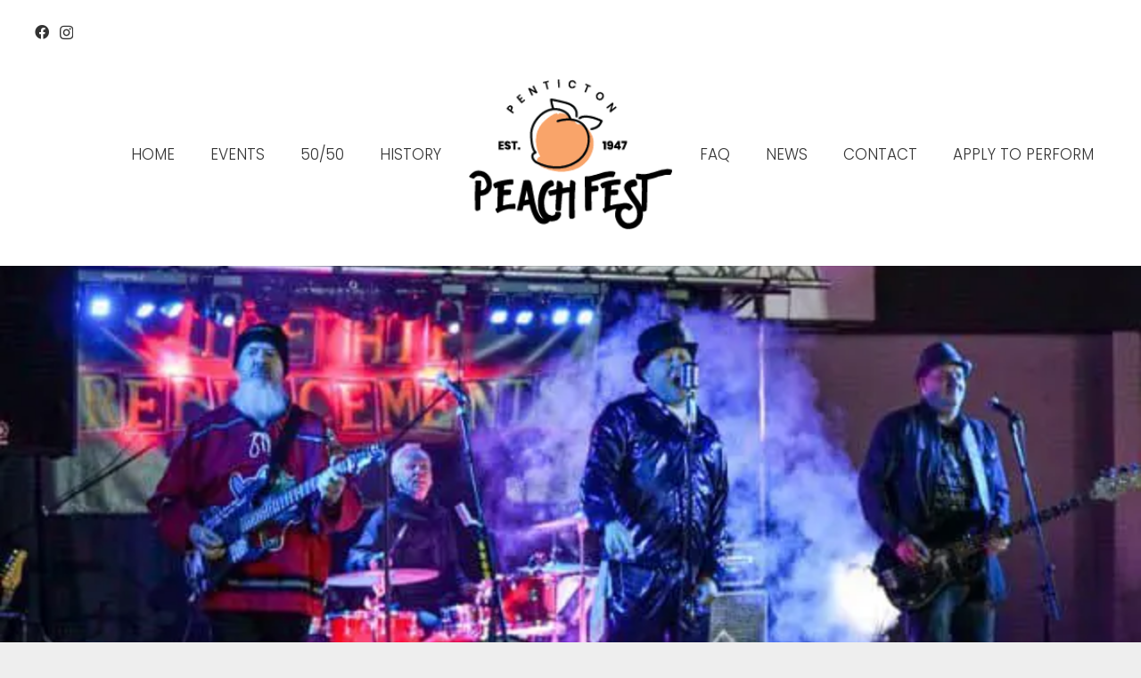

--- FILE ---
content_type: text/html; charset=UTF-8
request_url: https://peachfest.com/2023/03/
body_size: 30218
content:
<!DOCTYPE HTML>
<html lang="en-US">
<head>
	<meta charset="UTF-8">
	<title>January 28, 2026 | Peach Fest</title>
<meta name='robots' content='max-image-preview:large' />
<link rel='dns-prefetch' href='//fonts.googleapis.com' />
<link href='//hb.wpmucdn.com' rel='preconnect' />
<link href='https://fonts.googleapis.com' rel='preconnect' />
<link href='//fonts.gstatic.com' crossorigin='' rel='preconnect' />
<link rel="alternate" type="application/rss+xml" title="Peach Fest &raquo; Feed" href="https://peachfest.com/feed/" />
<link rel="alternate" type="application/rss+xml" title="Peach Fest &raquo; Comments Feed" href="https://peachfest.com/comments/feed/" />
<link rel="alternate" type="text/calendar" title="Peach Fest &raquo; iCal Feed" href="https://peachfest.com/events/?ical=1" />
		<style>
			.lazyload,
			.lazyloading {
				max-width: 100%;
			}
		</style>
		<meta name="viewport" content="width=device-width, initial-scale=1">
<meta name="theme-color" content="#f5f5f5">
<link rel="preload" href="https://peachfest.com/wp-content/uploads/2020/12/oldventure-webfont.woff" as="font" type="font/woff" crossorigin><link rel="preload" href="https://peachfest.com/wp-content/uploads/2020/12/oldventure-webfont.woff2" as="font" type="font/woff2" crossorigin><style id='wp-img-auto-sizes-contain-inline-css'>
img:is([sizes=auto i],[sizes^="auto," i]){contain-intrinsic-size:3000px 1500px}
/*# sourceURL=wp-img-auto-sizes-contain-inline-css */
</style>
<link rel='stylesheet' id='tribe-events-pro-mini-calendar-block-styles-css' href='https://peachfest.com/wp-content/plugins/events-calendar-pro/build/css/tribe-events-pro-mini-calendar-block.css' media='all' />
<link rel='stylesheet' id='wp-block-library-css' href='https://peachfest.com/wp-includes/css/dist/block-library/style.min.css' media='all' />
<style id='global-styles-inline-css'>
:root{--wp--preset--aspect-ratio--square: 1;--wp--preset--aspect-ratio--4-3: 4/3;--wp--preset--aspect-ratio--3-4: 3/4;--wp--preset--aspect-ratio--3-2: 3/2;--wp--preset--aspect-ratio--2-3: 2/3;--wp--preset--aspect-ratio--16-9: 16/9;--wp--preset--aspect-ratio--9-16: 9/16;--wp--preset--color--black: #000000;--wp--preset--color--cyan-bluish-gray: #abb8c3;--wp--preset--color--white: #ffffff;--wp--preset--color--pale-pink: #f78da7;--wp--preset--color--vivid-red: #cf2e2e;--wp--preset--color--luminous-vivid-orange: #ff6900;--wp--preset--color--luminous-vivid-amber: #fcb900;--wp--preset--color--light-green-cyan: #7bdcb5;--wp--preset--color--vivid-green-cyan: #00d084;--wp--preset--color--pale-cyan-blue: #8ed1fc;--wp--preset--color--vivid-cyan-blue: #0693e3;--wp--preset--color--vivid-purple: #9b51e0;--wp--preset--gradient--vivid-cyan-blue-to-vivid-purple: linear-gradient(135deg,rgb(6,147,227) 0%,rgb(155,81,224) 100%);--wp--preset--gradient--light-green-cyan-to-vivid-green-cyan: linear-gradient(135deg,rgb(122,220,180) 0%,rgb(0,208,130) 100%);--wp--preset--gradient--luminous-vivid-amber-to-luminous-vivid-orange: linear-gradient(135deg,rgb(252,185,0) 0%,rgb(255,105,0) 100%);--wp--preset--gradient--luminous-vivid-orange-to-vivid-red: linear-gradient(135deg,rgb(255,105,0) 0%,rgb(207,46,46) 100%);--wp--preset--gradient--very-light-gray-to-cyan-bluish-gray: linear-gradient(135deg,rgb(238,238,238) 0%,rgb(169,184,195) 100%);--wp--preset--gradient--cool-to-warm-spectrum: linear-gradient(135deg,rgb(74,234,220) 0%,rgb(151,120,209) 20%,rgb(207,42,186) 40%,rgb(238,44,130) 60%,rgb(251,105,98) 80%,rgb(254,248,76) 100%);--wp--preset--gradient--blush-light-purple: linear-gradient(135deg,rgb(255,206,236) 0%,rgb(152,150,240) 100%);--wp--preset--gradient--blush-bordeaux: linear-gradient(135deg,rgb(254,205,165) 0%,rgb(254,45,45) 50%,rgb(107,0,62) 100%);--wp--preset--gradient--luminous-dusk: linear-gradient(135deg,rgb(255,203,112) 0%,rgb(199,81,192) 50%,rgb(65,88,208) 100%);--wp--preset--gradient--pale-ocean: linear-gradient(135deg,rgb(255,245,203) 0%,rgb(182,227,212) 50%,rgb(51,167,181) 100%);--wp--preset--gradient--electric-grass: linear-gradient(135deg,rgb(202,248,128) 0%,rgb(113,206,126) 100%);--wp--preset--gradient--midnight: linear-gradient(135deg,rgb(2,3,129) 0%,rgb(40,116,252) 100%);--wp--preset--font-size--small: 13px;--wp--preset--font-size--medium: 20px;--wp--preset--font-size--large: 36px;--wp--preset--font-size--x-large: 42px;--wp--preset--spacing--20: 0.44rem;--wp--preset--spacing--30: 0.67rem;--wp--preset--spacing--40: 1rem;--wp--preset--spacing--50: 1.5rem;--wp--preset--spacing--60: 2.25rem;--wp--preset--spacing--70: 3.38rem;--wp--preset--spacing--80: 5.06rem;--wp--preset--shadow--natural: 6px 6px 9px rgba(0, 0, 0, 0.2);--wp--preset--shadow--deep: 12px 12px 50px rgba(0, 0, 0, 0.4);--wp--preset--shadow--sharp: 6px 6px 0px rgba(0, 0, 0, 0.2);--wp--preset--shadow--outlined: 6px 6px 0px -3px rgb(255, 255, 255), 6px 6px rgb(0, 0, 0);--wp--preset--shadow--crisp: 6px 6px 0px rgb(0, 0, 0);}:where(.is-layout-flex){gap: 0.5em;}:where(.is-layout-grid){gap: 0.5em;}body .is-layout-flex{display: flex;}.is-layout-flex{flex-wrap: wrap;align-items: center;}.is-layout-flex > :is(*, div){margin: 0;}body .is-layout-grid{display: grid;}.is-layout-grid > :is(*, div){margin: 0;}:where(.wp-block-columns.is-layout-flex){gap: 2em;}:where(.wp-block-columns.is-layout-grid){gap: 2em;}:where(.wp-block-post-template.is-layout-flex){gap: 1.25em;}:where(.wp-block-post-template.is-layout-grid){gap: 1.25em;}.has-black-color{color: var(--wp--preset--color--black) !important;}.has-cyan-bluish-gray-color{color: var(--wp--preset--color--cyan-bluish-gray) !important;}.has-white-color{color: var(--wp--preset--color--white) !important;}.has-pale-pink-color{color: var(--wp--preset--color--pale-pink) !important;}.has-vivid-red-color{color: var(--wp--preset--color--vivid-red) !important;}.has-luminous-vivid-orange-color{color: var(--wp--preset--color--luminous-vivid-orange) !important;}.has-luminous-vivid-amber-color{color: var(--wp--preset--color--luminous-vivid-amber) !important;}.has-light-green-cyan-color{color: var(--wp--preset--color--light-green-cyan) !important;}.has-vivid-green-cyan-color{color: var(--wp--preset--color--vivid-green-cyan) !important;}.has-pale-cyan-blue-color{color: var(--wp--preset--color--pale-cyan-blue) !important;}.has-vivid-cyan-blue-color{color: var(--wp--preset--color--vivid-cyan-blue) !important;}.has-vivid-purple-color{color: var(--wp--preset--color--vivid-purple) !important;}.has-black-background-color{background-color: var(--wp--preset--color--black) !important;}.has-cyan-bluish-gray-background-color{background-color: var(--wp--preset--color--cyan-bluish-gray) !important;}.has-white-background-color{background-color: var(--wp--preset--color--white) !important;}.has-pale-pink-background-color{background-color: var(--wp--preset--color--pale-pink) !important;}.has-vivid-red-background-color{background-color: var(--wp--preset--color--vivid-red) !important;}.has-luminous-vivid-orange-background-color{background-color: var(--wp--preset--color--luminous-vivid-orange) !important;}.has-luminous-vivid-amber-background-color{background-color: var(--wp--preset--color--luminous-vivid-amber) !important;}.has-light-green-cyan-background-color{background-color: var(--wp--preset--color--light-green-cyan) !important;}.has-vivid-green-cyan-background-color{background-color: var(--wp--preset--color--vivid-green-cyan) !important;}.has-pale-cyan-blue-background-color{background-color: var(--wp--preset--color--pale-cyan-blue) !important;}.has-vivid-cyan-blue-background-color{background-color: var(--wp--preset--color--vivid-cyan-blue) !important;}.has-vivid-purple-background-color{background-color: var(--wp--preset--color--vivid-purple) !important;}.has-black-border-color{border-color: var(--wp--preset--color--black) !important;}.has-cyan-bluish-gray-border-color{border-color: var(--wp--preset--color--cyan-bluish-gray) !important;}.has-white-border-color{border-color: var(--wp--preset--color--white) !important;}.has-pale-pink-border-color{border-color: var(--wp--preset--color--pale-pink) !important;}.has-vivid-red-border-color{border-color: var(--wp--preset--color--vivid-red) !important;}.has-luminous-vivid-orange-border-color{border-color: var(--wp--preset--color--luminous-vivid-orange) !important;}.has-luminous-vivid-amber-border-color{border-color: var(--wp--preset--color--luminous-vivid-amber) !important;}.has-light-green-cyan-border-color{border-color: var(--wp--preset--color--light-green-cyan) !important;}.has-vivid-green-cyan-border-color{border-color: var(--wp--preset--color--vivid-green-cyan) !important;}.has-pale-cyan-blue-border-color{border-color: var(--wp--preset--color--pale-cyan-blue) !important;}.has-vivid-cyan-blue-border-color{border-color: var(--wp--preset--color--vivid-cyan-blue) !important;}.has-vivid-purple-border-color{border-color: var(--wp--preset--color--vivid-purple) !important;}.has-vivid-cyan-blue-to-vivid-purple-gradient-background{background: var(--wp--preset--gradient--vivid-cyan-blue-to-vivid-purple) !important;}.has-light-green-cyan-to-vivid-green-cyan-gradient-background{background: var(--wp--preset--gradient--light-green-cyan-to-vivid-green-cyan) !important;}.has-luminous-vivid-amber-to-luminous-vivid-orange-gradient-background{background: var(--wp--preset--gradient--luminous-vivid-amber-to-luminous-vivid-orange) !important;}.has-luminous-vivid-orange-to-vivid-red-gradient-background{background: var(--wp--preset--gradient--luminous-vivid-orange-to-vivid-red) !important;}.has-very-light-gray-to-cyan-bluish-gray-gradient-background{background: var(--wp--preset--gradient--very-light-gray-to-cyan-bluish-gray) !important;}.has-cool-to-warm-spectrum-gradient-background{background: var(--wp--preset--gradient--cool-to-warm-spectrum) !important;}.has-blush-light-purple-gradient-background{background: var(--wp--preset--gradient--blush-light-purple) !important;}.has-blush-bordeaux-gradient-background{background: var(--wp--preset--gradient--blush-bordeaux) !important;}.has-luminous-dusk-gradient-background{background: var(--wp--preset--gradient--luminous-dusk) !important;}.has-pale-ocean-gradient-background{background: var(--wp--preset--gradient--pale-ocean) !important;}.has-electric-grass-gradient-background{background: var(--wp--preset--gradient--electric-grass) !important;}.has-midnight-gradient-background{background: var(--wp--preset--gradient--midnight) !important;}.has-small-font-size{font-size: var(--wp--preset--font-size--small) !important;}.has-medium-font-size{font-size: var(--wp--preset--font-size--medium) !important;}.has-large-font-size{font-size: var(--wp--preset--font-size--large) !important;}.has-x-large-font-size{font-size: var(--wp--preset--font-size--x-large) !important;}
/*# sourceURL=global-styles-inline-css */
</style>

<style id='classic-theme-styles-inline-css'>
/*! This file is auto-generated */
.wp-block-button__link{color:#fff;background-color:#32373c;border-radius:9999px;box-shadow:none;text-decoration:none;padding:calc(.667em + 2px) calc(1.333em + 2px);font-size:1.125em}.wp-block-file__button{background:#32373c;color:#fff;text-decoration:none}
/*# sourceURL=/wp-includes/css/classic-themes.min.css */
</style>
<link rel='stylesheet' id='lb-advanced-category-widget-css' href='https://peachfest.com/wp-content/plugins/lb-advanced-category-widget/public/css/lb-advanced-category-widget-public.css' media='all' />
<link rel='stylesheet' id='parent-style-css' href='https://peachfest.com/wp-content/themes/Impreza/style.css' media='all' />
<link rel='stylesheet' id='us-fonts-css' href='https://fonts.googleapis.com/css?family=Poppins%3A300%2C700&#038;display=swap&#038;ver=6.9' media='all' />
<link rel='stylesheet' id='tablepress-default-css' href='https://peachfest.com/wp-content/tablepress-combined.min.css' media='all' />
<link rel='stylesheet' id='us-style-css' href='https://peachfest.com/wp-content/themes/Impreza/css/style.min.css' media='all' />
<link rel='stylesheet' id='us-gravityforms-css' href='https://peachfest.com/wp-content/themes/Impreza/common/css/plugins/gravityforms.min.css' media='all' />
<link rel='stylesheet' id='us-tribe-events-css' href='https://peachfest.com/wp-content/themes/Impreza/common/css/plugins/tribe-events.min.css' media='all' />
<link rel='stylesheet' id='theme-style-css' href='https://peachfest.com/wp-content/themes/Impreza-child/style.css' media='all' />
<link rel='stylesheet' id='bsf-Defaults-css' href='https://peachfest.com/wp-content/uploads/smile_fonts/Defaults/Defaults.css' media='all' />
<script src="https://peachfest.com/wp-includes/js/jquery/jquery.min.js" id="jquery-core-js"></script>
<script src="https://peachfest.com/wp-content/plugins/lb-advanced-category-widget/public/js/lb-advanced-category-widget-public.js" id="lb-advanced-category-widget-js"></script>
<script id="beehive-gtm-frontend-header-js-after">
var dataLayer = [];
(function(w,d,s,l,i){w[l]=w[l]||[];w[l].push({'gtm.start':
			new Date().getTime(),event:'gtm.js'});var f=d.getElementsByTagName(s)[0],
			j=d.createElement(s),dl=l!='dataLayer'?'&l='+l:'';j.async=true;j.src=
			'https://www.googletagmanager.com/gtm.js?id='+i+dl;f.parentNode.insertBefore(j,f);
			})(window,document,'script','dataLayer','GTM-5HCRG6R');
//# sourceURL=beehive-gtm-frontend-header-js-after
</script>
<script></script><link rel="https://api.w.org/" href="https://peachfest.com/wp-json/" /><link rel="EditURI" type="application/rsd+xml" title="RSD" href="https://peachfest.com/xmlrpc.php?rsd" />
<!-- Global site tag (gtag.js) - Google Analytics -->
<script async src="https://www.googletagmanager.com/gtag/js?id=UA-90841919-1"></script>
<script>
  window.dataLayer = window.dataLayer || [];
  function gtag(){dataLayer.push(arguments);}
  gtag('js', new Date());

  gtag('config', 'UA-90841919-1');
</script><meta name="tec-api-version" content="v1"><meta name="tec-api-origin" content="https://peachfest.com"><link rel="alternate" href="https://peachfest.com/wp-json/tribe/events/v1/" />		<script>
			document.documentElement.className = document.documentElement.className.replace('no-js', 'js');
		</script>
				<style>
			.no-js img.lazyload {
				display: none;
			}

			figure.wp-block-image img.lazyloading {
				min-width: 150px;
			}

			.lazyload,
			.lazyloading {
				--smush-placeholder-width: 100px;
				--smush-placeholder-aspect-ratio: 1/1;
				width: var(--smush-image-width, var(--smush-placeholder-width)) !important;
				aspect-ratio: var(--smush-image-aspect-ratio, var(--smush-placeholder-aspect-ratio)) !important;
			}

						.lazyload, .lazyloading {
				opacity: 0;
			}

			.lazyloaded {
				opacity: 1;
				transition: opacity 400ms;
				transition-delay: 0ms;
			}

					</style>
				<script id="us_add_no_touch">
			if ( ! /Android|webOS|iPhone|iPad|iPod|BlackBerry|IEMobile|Opera Mini/i.test( navigator.userAgent ) ) {
				document.documentElement.classList.add( "no-touch" );
			}
		</script>
				<script id="us_color_scheme_switch_class">
			if ( document.cookie.includes( "us_color_scheme_switch_is_on=true" ) ) {
				document.documentElement.classList.add( "us-color-scheme-on" );
			}
		</script>
							<!-- Google Analytics tracking code output by Beehive Analytics Pro -->
						<script async src="https://www.googletagmanager.com/gtag/js?id=G-JCPB1WPQZP&l=beehiveDataLayer"></script>
		<script>
						window.beehiveDataLayer = window.beehiveDataLayer || [];
			function beehive_ga() {beehiveDataLayer.push(arguments);}
			beehive_ga('js', new Date())
						beehive_ga('config', 'G-JCPB1WPQZP', {
				'anonymize_ip': false,
				'allow_google_signals': false,
			})
					</script>
		<!-- SEO meta tags powered by SmartCrawl https://wpmudev.com/project/smartcrawl-wordpress-seo/ -->
<script type="application/ld+json">{"@context":"https:\/\/schema.org","@graph":[{"@type":"WPHeader","url":"https:\/\/peachfest.com\/2023\/03\/","headline":"January 28, 2026 | Peach Fest","description":""},{"@type":"WPFooter","url":"https:\/\/peachfest.com\/2023\/03\/","headline":"January 28, 2026 | Peach Fest","description":"","copyrightYear":"2026"},{"@type":"Organization","@id":"https:\/\/peachfest.com\/#schema-publishing-organization","url":"https:\/\/peachfest.com","name":"Peach Fest","logo":{"@type":"ImageObject","@id":"https:\/\/peachfest.com\/#schema-organization-logo","url":"https:\/\/peachfest.com\/wp-content\/uploads\/2021\/05\/PeachFest-Final-Logo-Nov11_Wide-Black.png","height":60,"width":60}},{"@type":"WebSite","@id":"https:\/\/peachfest.com\/#schema-website","url":"https:\/\/peachfest.com","name":"Peach Fest","encoding":"UTF-8","potentialAction":{"@type":"SearchAction","target":"https:\/\/peachfest.com\/search\/{search_term_string}\/","query-input":"required name=search_term_string"},"image":{"@type":"ImageObject","@id":"https:\/\/peachfest.com\/#schema-site-logo","url":"https:\/\/peachfest.com\/wp-content\/uploads\/2021\/05\/PeachFest-Final-Logo-Nov11_Wide-Black.png","height":1334,"width":2468}},{"@type":"CollectionPage","@id":"https:\/\/peachfest.com\/2023\/03\/#schema-webpage","isPartOf":{"@id":"https:\/\/peachfest.com\/#schema-website"},"publisher":{"@id":"https:\/\/peachfest.com\/#schema-publishing-organization"},"url":"https:\/\/peachfest.com\/2023\/03\/","mainEntity":{"@type":"ItemList","itemListElement":[{"@type":"ListItem","position":"1","url":"https:\/\/peachfest.com\/okanagan-rocks-night-at-peach-festival\/"},{"@type":"ListItem","position":"2","url":"https:\/\/peachfest.com\/acrobatic-divers-to-make-a-splash-at-penticton-peach-festival\/"},{"@type":"ListItem","position":"3","url":"https:\/\/peachfest.com\/skyhawks-return-to-peach-festival\/"}]}},{"@type":"BreadcrumbList","@id":"https:\/\/peachfest.com\/2023\/03?year=2023&monthnum=03\/#breadcrumb","itemListElement":[{"@type":"ListItem","position":1,"name":"Home","item":"https:\/\/peachfest.com"},{"@type":"ListItem","position":2,"name":"Archive for March 2023"}]}]}</script>
<meta property="og:type" content="object" />
<meta property="og:url" content="https://peachfest.com/2023/03/" />
<meta property="og:title" content="January 28, 2026 | Peach Fest" />
<meta name="twitter:card" content="summary" />
<meta name="twitter:title" content="January 28, 2026 | Peach Fest" />
<!-- /SEO -->
<meta name="generator" content="Powered by WPBakery Page Builder - drag and drop page builder for WordPress."/>
<link rel="icon" href="https://peachfest.com/wp-content/uploads/2020/12/favicon.png" sizes="32x32" />
<link rel="icon" href="https://peachfest.com/wp-content/uploads/2020/12/favicon.png" sizes="192x192" />
<link rel="apple-touch-icon" href="https://peachfest.com/wp-content/uploads/2020/12/favicon.png" />
<meta name="msapplication-TileImage" content="https://peachfest.com/wp-content/uploads/2020/12/favicon.png" />
<noscript><style> .wpb_animate_when_almost_visible { opacity: 1; }</style></noscript>		<style id="us-icon-fonts">@font-face{font-display:swap;font-style:normal;font-family:"fontawesome";font-weight:900;src:url("https://peachfest.com/wp-content/themes/Impreza/fonts/fa-solid-900.woff2?ver=8.40.1") format("woff2")}.fas{font-family:"fontawesome";font-weight:900}@font-face{font-display:swap;font-style:normal;font-family:"fontawesome";font-weight:400;src:url("https://peachfest.com/wp-content/themes/Impreza/fonts/fa-regular-400.woff2?ver=8.40.1") format("woff2")}.far{font-family:"fontawesome";font-weight:400}@font-face{font-display:swap;font-style:normal;font-family:"fontawesome";font-weight:300;src:url("https://peachfest.com/wp-content/themes/Impreza/fonts/fa-light-300.woff2?ver=8.40.1") format("woff2")}.fal{font-family:"fontawesome";font-weight:300}@font-face{font-display:swap;font-style:normal;font-family:"Font Awesome 5 Duotone";font-weight:900;src:url("https://peachfest.com/wp-content/themes/Impreza/fonts/fa-duotone-900.woff2?ver=8.40.1") format("woff2")}.fad{font-family:"Font Awesome 5 Duotone";font-weight:900}.fad{position:relative}.fad:before{position:absolute}.fad:after{opacity:0.4}@font-face{font-display:swap;font-style:normal;font-family:"Font Awesome 5 Brands";font-weight:400;src:url("https://peachfest.com/wp-content/themes/Impreza/fonts/fa-brands-400.woff2?ver=8.40.1") format("woff2")}.fab{font-family:"Font Awesome 5 Brands";font-weight:400}@font-face{font-display:block;font-style:normal;font-family:"Material Icons";font-weight:400;src:url("https://peachfest.com/wp-content/themes/Impreza/fonts/material-icons.woff2?ver=8.40.1") format("woff2")}.material-icons{font-family:"Material Icons";font-weight:400}</style>
				<style id="us-theme-options-css">:root{--color-header-middle-bg:#ffffff;--color-header-middle-bg-grad:#ffffff;--color-header-middle-text:#333333;--color-header-middle-text-hover:#f99551;--color-header-transparent-bg:transparent;--color-header-transparent-bg-grad:transparent;--color-header-transparent-text:#ffffff;--color-header-transparent-text-hover:#ffffff;--color-chrome-toolbar:#f5f5f5;--color-header-top-bg:#f5f5f5;--color-header-top-bg-grad:linear-gradient(0deg,#f5f5f5,#fff);--color-header-top-text:#333333;--color-header-top-text-hover:#f99551;--color-header-top-transparent-bg:rgba(0,0,0,0.2);--color-header-top-transparent-bg-grad:rgba(0,0,0,0.2);--color-header-top-transparent-text:rgba(255,255,255,0.66);--color-header-top-transparent-text-hover:#ffffff;--color-content-bg:#ffffff;--color-content-bg-grad:#ffffff;--color-content-bg-alt:#f5f5f5;--color-content-bg-alt-grad:#f5f5f5;--color-content-border:#999999;--color-content-heading:#1a1a1a;--color-content-heading-grad:#1a1a1a;--color-content-text:#333333;--color-content-link:#f99551;--color-content-link-hover:#1a1a1a;--color-content-primary:#f99551;--color-content-primary-grad:#f99551;--color-content-secondary:#f99551;--color-content-secondary-grad:#f99551;--color-content-faded:#999999;--color-content-overlay:rgba(0,0,0,0.75);--color-content-overlay-grad:rgba(0,0,0,0.75);--color-alt-content-bg:#f5f5f5;--color-alt-content-bg-grad:#f5f5f5;--color-alt-content-bg-alt:#ffffff;--color-alt-content-bg-alt-grad:#ffffff;--color-alt-content-border:#dddddd;--color-alt-content-heading:#1a1a1a;--color-alt-content-heading-grad:#1a1a1a;--color-alt-content-text:#333333;--color-alt-content-link:#f99551;--color-alt-content-link-hover:#1a1a1a;--color-alt-content-primary:#f99551;--color-alt-content-primary-grad:#f99551;--color-alt-content-secondary:#f99551;--color-alt-content-secondary-grad:#f99551;--color-alt-content-faded:#999999;--color-alt-content-overlay:#f99551;--color-alt-content-overlay-grad:#f99551;--color-footer-bg:#222222;--color-footer-bg-grad:#222222;--color-footer-bg-alt:#1a1a1a;--color-footer-bg-alt-grad:#1a1a1a;--color-footer-border:#333333;--color-footer-heading:#cccccc;--color-footer-heading-grad:#cccccc;--color-footer-text:#999999;--color-footer-link:#cccccc;--color-footer-link-hover:#f99551;--color-subfooter-bg:#1a1a1a;--color-subfooter-bg-grad:#1a1a1a;--color-subfooter-bg-alt:#222222;--color-subfooter-bg-alt-grad:#222222;--color-subfooter-border:#282828;--color-subfooter-heading:#cccccc;--color-subfooter-heading-grad:#cccccc;--color-subfooter-text:#bbbbbb;--color-subfooter-link:#ffffff;--color-subfooter-link-hover:#f99551;--color-content-primary-faded:rgba(249,149,81,0.15);--box-shadow:0 5px 15px rgba(0,0,0,.15);--box-shadow-up:0 -5px 15px rgba(0,0,0,.15);--site-canvas-width:1300px;--site-content-width:1140px;--site-sidebar-width:25%;--text-block-margin-bottom:1.5rem;--focus-outline-width:2px}.has-content-primary-color{color:var(--color-content-primary)}.has-content-primary-background-color{background:var(--color-content-primary-grad)}.has-content-secondary-color{color:var(--color-content-secondary)}.has-content-secondary-background-color{background:var(--color-content-secondary-grad)}.has-content-heading-color{color:var(--color-content-heading)}.has-content-heading-background-color{background:var(--color-content-heading-grad)}.has-content-text-color{color:var(--color-content-text)}.has-content-text-background-color{background:var(--color-content-text-grad)}.has-content-faded-color{color:var(--color-content-faded)}.has-content-faded-background-color{background:var(--color-content-faded-grad)}.has-content-border-color{color:var(--color-content-border)}.has-content-border-background-color{background:var(--color-content-border-grad)}.has-content-bg-alt-color{color:var(--color-content-bg-alt)}.has-content-bg-alt-background-color{background:var(--color-content-bg-alt-grad)}.has-content-bg-color{color:var(--color-content-bg)}.has-content-bg-background-color{background:var(--color-content-bg-grad)}.not_underline_links a{text-decoration:none!important}a{text-decoration:none;text-underline-offset:0.2em}.no-touch a:hover{text-decoration:underline;text-decoration-thickness:1px;text-decoration-style:solid;text-decoration-skip-ink:auto;text-underline-offset:0.2em}@font-face{font-display:swap;font-style:normal;font-family:"Oldventure";font-weight:400;src:url(/wp-content/uploads/2020/12/oldventure-webfont.woff) format("woff"),url(/wp-content/uploads/2020/12/oldventure-webfont.woff2) format("woff2")}:root{--font-family:Poppins,sans-serif;--font-size:16px;--line-height:28px;--font-weight:300;--bold-font-weight:700;--text-transform:none;--font-style:normal;--letter-spacing:0em;--h1-font-family:Poppins,sans-serif;--h1-font-size:3.0rem;--h1-line-height:1.2;--h1-font-weight:700;--h1-bold-font-weight:700;--h1-text-transform:uppercase;--h1-font-style:normal;--h1-letter-spacing:0;--h1-margin-bottom:1.5rem;--h1-color:#f99551;--h2-font-family:Poppins,sans-serif;--h2-font-size:2.0rem;--h2-line-height:1.2;--h2-font-weight:var(--h1-font-weight);--h2-bold-font-weight:var(--h1-bold-font-weight);--h2-text-transform:var(--h1-text-transform);--h2-font-style:var(--h1-font-style);--h2-letter-spacing:0;--h2-margin-bottom:1.5rem;--h2-color:#f99551;--h3-font-family:var(--h1-font-family);--h3-font-size:1.7rem;--h3-line-height:1.2;--h3-font-weight:var(--h1-font-weight);--h3-bold-font-weight:var(--h1-bold-font-weight);--h3-text-transform:none;--h3-font-style:var(--h1-font-style);--h3-letter-spacing:0;--h3-margin-bottom:1.5rem;--h3-color:#f99551;--h4-font-family:var(--h1-font-family);--h4-font-size:1.5rem;--h4-line-height:1.2;--h4-font-weight:var(--h1-font-weight);--h4-bold-font-weight:var(--h1-bold-font-weight);--h4-text-transform:none;--h4-font-style:var(--h1-font-style);--h4-letter-spacing:0;--h4-margin-bottom:1.5rem;--h4-color:#f99551;--h5-font-family:var(--h1-font-family);--h5-font-size:1.4rem;--h5-line-height:1.2;--h5-font-weight:var(--h1-font-weight);--h5-bold-font-weight:var(--h1-bold-font-weight);--h5-text-transform:none;--h5-font-style:var(--h1-font-style);--h5-letter-spacing:0;--h5-margin-bottom:1.5rem;--h6-font-family:var(--h1-font-family);--h6-font-size:1.3rem;--h6-line-height:1.2;--h6-font-weight:var(--h1-font-weight);--h6-bold-font-weight:var(--h1-bold-font-weight);--h6-text-transform:none;--h6-font-style:var(--h1-font-style);--h6-letter-spacing:0;--h6-margin-bottom:1.5rem}h1{font-family:var(--h1-font-family,inherit);font-weight:var(--h1-font-weight,inherit);font-size:var(--h1-font-size,inherit);font-style:var(--h1-font-style,inherit);line-height:var(--h1-line-height,1.4);letter-spacing:var(--h1-letter-spacing,inherit);text-transform:var(--h1-text-transform,inherit);margin-bottom:var(--h1-margin-bottom,1.5rem)}h1>strong{font-weight:var(--h1-bold-font-weight,bold)}h1{color:var(--h1-color,inherit)}h2{font-family:var(--h2-font-family,inherit);font-weight:var(--h2-font-weight,inherit);font-size:var(--h2-font-size,inherit);font-style:var(--h2-font-style,inherit);line-height:var(--h2-line-height,1.4);letter-spacing:var(--h2-letter-spacing,inherit);text-transform:var(--h2-text-transform,inherit);margin-bottom:var(--h2-margin-bottom,1.5rem)}h2>strong{font-weight:var(--h2-bold-font-weight,bold)}h2{color:var(--h2-color,inherit)}h3{font-family:var(--h3-font-family,inherit);font-weight:var(--h3-font-weight,inherit);font-size:var(--h3-font-size,inherit);font-style:var(--h3-font-style,inherit);line-height:var(--h3-line-height,1.4);letter-spacing:var(--h3-letter-spacing,inherit);text-transform:var(--h3-text-transform,inherit);margin-bottom:var(--h3-margin-bottom,1.5rem)}h3>strong{font-weight:var(--h3-bold-font-weight,bold)}h3{color:var(--h3-color,inherit)}h4{font-family:var(--h4-font-family,inherit);font-weight:var(--h4-font-weight,inherit);font-size:var(--h4-font-size,inherit);font-style:var(--h4-font-style,inherit);line-height:var(--h4-line-height,1.4);letter-spacing:var(--h4-letter-spacing,inherit);text-transform:var(--h4-text-transform,inherit);margin-bottom:var(--h4-margin-bottom,1.5rem)}h4>strong{font-weight:var(--h4-bold-font-weight,bold)}h4{color:var(--h4-color,inherit)}h5{font-family:var(--h5-font-family,inherit);font-weight:var(--h5-font-weight,inherit);font-size:var(--h5-font-size,inherit);font-style:var(--h5-font-style,inherit);line-height:var(--h5-line-height,1.4);letter-spacing:var(--h5-letter-spacing,inherit);text-transform:var(--h5-text-transform,inherit);margin-bottom:var(--h5-margin-bottom,1.5rem)}h5>strong{font-weight:var(--h5-bold-font-weight,bold)}h6{font-family:var(--h6-font-family,inherit);font-weight:var(--h6-font-weight,inherit);font-size:var(--h6-font-size,inherit);font-style:var(--h6-font-style,inherit);line-height:var(--h6-line-height,1.4);letter-spacing:var(--h6-letter-spacing,inherit);text-transform:var(--h6-text-transform,inherit);margin-bottom:var(--h6-margin-bottom,1.5rem)}h6>strong{font-weight:var(--h6-bold-font-weight,bold)}body{background:#eeeeee}@media (max-width:1220px){.l-main .aligncenter{max-width:calc(100vw - 5rem)}}@media (min-width:1281px){body.usb_preview .hide_on_default{opacity:0.25!important}.vc_hidden-lg,body:not(.usb_preview) .hide_on_default{display:none!important}.default_align_left{text-align:left;justify-content:flex-start}.default_align_right{text-align:right;justify-content:flex-end}.default_align_center{text-align:center;justify-content:center}.w-hwrapper.default_align_center>*{margin-left:calc( var(--hwrapper-gap,1.2rem) / 2 );margin-right:calc( var(--hwrapper-gap,1.2rem) / 2 )}.default_align_justify{justify-content:space-between}.w-hwrapper>.default_align_justify,.default_align_justify>.w-btn{width:100%}*:not(.w-hwrapper)>.w-btn-wrapper:not([class*="default_align_none"]):not(.align_none){display:block;margin-inline-end:0}}@media (min-width:1025px) and (max-width:1280px){body.usb_preview .hide_on_laptops{opacity:0.25!important}.vc_hidden-md,body:not(.usb_preview) .hide_on_laptops{display:none!important}.laptops_align_left{text-align:left;justify-content:flex-start}.laptops_align_right{text-align:right;justify-content:flex-end}.laptops_align_center{text-align:center;justify-content:center}.w-hwrapper.laptops_align_center>*{margin-left:calc( var(--hwrapper-gap,1.2rem) / 2 );margin-right:calc( var(--hwrapper-gap,1.2rem) / 2 )}.laptops_align_justify{justify-content:space-between}.w-hwrapper>.laptops_align_justify,.laptops_align_justify>.w-btn{width:100%}*:not(.w-hwrapper)>.w-btn-wrapper:not([class*="laptops_align_none"]):not(.align_none){display:block;margin-inline-end:0}.g-cols.via_grid[style*="--laptops-columns-gap"]{gap:var(--laptops-columns-gap,3rem)}}@media (min-width:601px) and (max-width:1024px){body.usb_preview .hide_on_tablets{opacity:0.25!important}.vc_hidden-sm,body:not(.usb_preview) .hide_on_tablets{display:none!important}.tablets_align_left{text-align:left;justify-content:flex-start}.tablets_align_right{text-align:right;justify-content:flex-end}.tablets_align_center{text-align:center;justify-content:center}.w-hwrapper.tablets_align_center>*{margin-left:calc( var(--hwrapper-gap,1.2rem) / 2 );margin-right:calc( var(--hwrapper-gap,1.2rem) / 2 )}.tablets_align_justify{justify-content:space-between}.w-hwrapper>.tablets_align_justify,.tablets_align_justify>.w-btn{width:100%}*:not(.w-hwrapper)>.w-btn-wrapper:not([class*="tablets_align_none"]):not(.align_none){display:block;margin-inline-end:0}.g-cols.via_grid[style*="--tablets-columns-gap"]{gap:var(--tablets-columns-gap,3rem)}}@media (max-width:600px){body.usb_preview .hide_on_mobiles{opacity:0.25!important}.vc_hidden-xs,body:not(.usb_preview) .hide_on_mobiles{display:none!important}.mobiles_align_left{text-align:left;justify-content:flex-start}.mobiles_align_right{text-align:right;justify-content:flex-end}.mobiles_align_center{text-align:center;justify-content:center}.w-hwrapper.mobiles_align_center>*{margin-left:calc( var(--hwrapper-gap,1.2rem) / 2 );margin-right:calc( var(--hwrapper-gap,1.2rem) / 2 )}.mobiles_align_justify{justify-content:space-between}.w-hwrapper>.mobiles_align_justify,.mobiles_align_justify>.w-btn{width:100%}.w-hwrapper.stack_on_mobiles{display:block}.w-hwrapper.stack_on_mobiles>:not(script){display:block;margin:0 0 var(--hwrapper-gap,1.2rem)}.w-hwrapper.stack_on_mobiles>:last-child{margin-bottom:0}*:not(.w-hwrapper)>.w-btn-wrapper:not([class*="mobiles_align_none"]):not(.align_none){display:block;margin-inline-end:0}.g-cols.via_grid[style*="--mobiles-columns-gap"]{gap:var(--mobiles-columns-gap,1.5rem)}}@media (max-width:600px){.g-cols.type_default>div[class*="vc_col-xs-"]{margin-top:1rem;margin-bottom:1rem}.g-cols>div:not([class*="vc_col-xs-"]){width:100%;margin:0 0 1.5rem}.g-cols.reversed>div:last-of-type{order:-1}.g-cols.type_boxes>div,.g-cols.reversed>div:first-child,.g-cols:not(.reversed)>div:last-child,.g-cols>div.has_bg_color{margin-bottom:0}.vc_col-xs-1{width:8.3333%}.vc_col-xs-2{width:16.6666%}.vc_col-xs-1\/5{width:20%}.vc_col-xs-3{width:25%}.vc_col-xs-4{width:33.3333%}.vc_col-xs-2\/5{width:40%}.vc_col-xs-5{width:41.6666%}.vc_col-xs-6{width:50%}.vc_col-xs-7{width:58.3333%}.vc_col-xs-3\/5{width:60%}.vc_col-xs-8{width:66.6666%}.vc_col-xs-9{width:75%}.vc_col-xs-4\/5{width:80%}.vc_col-xs-10{width:83.3333%}.vc_col-xs-11{width:91.6666%}.vc_col-xs-12{width:100%}.vc_col-xs-offset-0{margin-left:0}.vc_col-xs-offset-1{margin-left:8.3333%}.vc_col-xs-offset-2{margin-left:16.6666%}.vc_col-xs-offset-1\/5{margin-left:20%}.vc_col-xs-offset-3{margin-left:25%}.vc_col-xs-offset-4{margin-left:33.3333%}.vc_col-xs-offset-2\/5{margin-left:40%}.vc_col-xs-offset-5{margin-left:41.6666%}.vc_col-xs-offset-6{margin-left:50%}.vc_col-xs-offset-7{margin-left:58.3333%}.vc_col-xs-offset-3\/5{margin-left:60%}.vc_col-xs-offset-8{margin-left:66.6666%}.vc_col-xs-offset-9{margin-left:75%}.vc_col-xs-offset-4\/5{margin-left:80%}.vc_col-xs-offset-10{margin-left:83.3333%}.vc_col-xs-offset-11{margin-left:91.6666%}.vc_col-xs-offset-12{margin-left:100%}}@media (min-width:601px){.vc_col-sm-1{width:8.3333%}.vc_col-sm-2{width:16.6666%}.vc_col-sm-1\/5{width:20%}.vc_col-sm-3{width:25%}.vc_col-sm-4{width:33.3333%}.vc_col-sm-2\/5{width:40%}.vc_col-sm-5{width:41.6666%}.vc_col-sm-6{width:50%}.vc_col-sm-7{width:58.3333%}.vc_col-sm-3\/5{width:60%}.vc_col-sm-8{width:66.6666%}.vc_col-sm-9{width:75%}.vc_col-sm-4\/5{width:80%}.vc_col-sm-10{width:83.3333%}.vc_col-sm-11{width:91.6666%}.vc_col-sm-12{width:100%}.vc_col-sm-offset-0{margin-left:0}.vc_col-sm-offset-1{margin-left:8.3333%}.vc_col-sm-offset-2{margin-left:16.6666%}.vc_col-sm-offset-1\/5{margin-left:20%}.vc_col-sm-offset-3{margin-left:25%}.vc_col-sm-offset-4{margin-left:33.3333%}.vc_col-sm-offset-2\/5{margin-left:40%}.vc_col-sm-offset-5{margin-left:41.6666%}.vc_col-sm-offset-6{margin-left:50%}.vc_col-sm-offset-7{margin-left:58.3333%}.vc_col-sm-offset-3\/5{margin-left:60%}.vc_col-sm-offset-8{margin-left:66.6666%}.vc_col-sm-offset-9{margin-left:75%}.vc_col-sm-offset-4\/5{margin-left:80%}.vc_col-sm-offset-10{margin-left:83.3333%}.vc_col-sm-offset-11{margin-left:91.6666%}.vc_col-sm-offset-12{margin-left:100%}}@media (min-width:1025px){.vc_col-md-1{width:8.3333%}.vc_col-md-2{width:16.6666%}.vc_col-md-1\/5{width:20%}.vc_col-md-3{width:25%}.vc_col-md-4{width:33.3333%}.vc_col-md-2\/5{width:40%}.vc_col-md-5{width:41.6666%}.vc_col-md-6{width:50%}.vc_col-md-7{width:58.3333%}.vc_col-md-3\/5{width:60%}.vc_col-md-8{width:66.6666%}.vc_col-md-9{width:75%}.vc_col-md-4\/5{width:80%}.vc_col-md-10{width:83.3333%}.vc_col-md-11{width:91.6666%}.vc_col-md-12{width:100%}.vc_col-md-offset-0{margin-left:0}.vc_col-md-offset-1{margin-left:8.3333%}.vc_col-md-offset-2{margin-left:16.6666%}.vc_col-md-offset-1\/5{margin-left:20%}.vc_col-md-offset-3{margin-left:25%}.vc_col-md-offset-4{margin-left:33.3333%}.vc_col-md-offset-2\/5{margin-left:40%}.vc_col-md-offset-5{margin-left:41.6666%}.vc_col-md-offset-6{margin-left:50%}.vc_col-md-offset-7{margin-left:58.3333%}.vc_col-md-offset-3\/5{margin-left:60%}.vc_col-md-offset-8{margin-left:66.6666%}.vc_col-md-offset-9{margin-left:75%}.vc_col-md-offset-4\/5{margin-left:80%}.vc_col-md-offset-10{margin-left:83.3333%}.vc_col-md-offset-11{margin-left:91.6666%}.vc_col-md-offset-12{margin-left:100%}}@media (min-width:1281px){.vc_col-lg-1{width:8.3333%}.vc_col-lg-2{width:16.6666%}.vc_col-lg-1\/5{width:20%}.vc_col-lg-3{width:25%}.vc_col-lg-4{width:33.3333%}.vc_col-lg-2\/5{width:40%}.vc_col-lg-5{width:41.6666%}.vc_col-lg-6{width:50%}.vc_col-lg-7{width:58.3333%}.vc_col-lg-3\/5{width:60%}.vc_col-lg-8{width:66.6666%}.vc_col-lg-9{width:75%}.vc_col-lg-4\/5{width:80%}.vc_col-lg-10{width:83.3333%}.vc_col-lg-11{width:91.6666%}.vc_col-lg-12{width:100%}.vc_col-lg-offset-0{margin-left:0}.vc_col-lg-offset-1{margin-left:8.3333%}.vc_col-lg-offset-2{margin-left:16.6666%}.vc_col-lg-offset-1\/5{margin-left:20%}.vc_col-lg-offset-3{margin-left:25%}.vc_col-lg-offset-4{margin-left:33.3333%}.vc_col-lg-offset-2\/5{margin-left:40%}.vc_col-lg-offset-5{margin-left:41.6666%}.vc_col-lg-offset-6{margin-left:50%}.vc_col-lg-offset-7{margin-left:58.3333%}.vc_col-lg-offset-3\/5{margin-left:60%}.vc_col-lg-offset-8{margin-left:66.6666%}.vc_col-lg-offset-9{margin-left:75%}.vc_col-lg-offset-4\/5{margin-left:80%}.vc_col-lg-offset-10{margin-left:83.3333%}.vc_col-lg-offset-11{margin-left:91.6666%}.vc_col-lg-offset-12{margin-left:100%}}@media (min-width:601px) and (max-width:1024px){.g-cols.via_flex.type_default>div[class*="vc_col-md-"],.g-cols.via_flex.type_default>div[class*="vc_col-lg-"]{margin-top:1rem;margin-bottom:1rem}}@media (min-width:1025px) and (max-width:1280px){.g-cols.via_flex.type_default>div[class*="vc_col-lg-"]{margin-top:1rem;margin-bottom:1rem}}div[class|="vc_col"].stretched{container-type:inline-size}@container (width >= calc(100cqw - 2rem)) and (min-width:calc(768px - 2rem)){.g-cols.via_flex.type_default>div[class|="vc_col"].stretched>.vc_column-inner{margin:-1rem}}@media (max-width:767px){.l-canvas{overflow:hidden}.g-cols.stacking_default.reversed>div:last-of-type{order:-1}.g-cols.stacking_default.via_flex>div:not([class*="vc_col-xs"]){width:100%;margin:0 0 1.5rem}.g-cols.stacking_default.via_grid.mobiles-cols_1{grid-template-columns:100%}.g-cols.stacking_default.via_flex.type_boxes>div,.g-cols.stacking_default.via_flex.reversed>div:first-child,.g-cols.stacking_default.via_flex:not(.reversed)>div:last-child,.g-cols.stacking_default.via_flex>div.has_bg_color{margin-bottom:0}.g-cols.stacking_default.via_flex.type_default>.wpb_column.stretched{margin-left:-1rem;margin-right:-1rem}.g-cols.stacking_default.via_grid.mobiles-cols_1>.wpb_column.stretched,.g-cols.stacking_default.via_flex.type_boxes>.wpb_column.stretched{margin-left:var(--margin-inline-stretch);margin-right:var(--margin-inline-stretch)}.vc_column-inner.type_sticky>.wpb_wrapper,.vc_column_container.type_sticky>.vc_column-inner{top:0!important}}@media (min-width:768px){body:not(.rtl) .l-section.for_sidebar.at_left>div>.l-sidebar,.rtl .l-section.for_sidebar.at_right>div>.l-sidebar{order:-1}.vc_column_container.type_sticky>.vc_column-inner,.vc_column-inner.type_sticky>.wpb_wrapper{position:-webkit-sticky;position:sticky}.l-section.type_sticky{position:-webkit-sticky;position:sticky;top:0;z-index:21;transition:top 0.3s cubic-bezier(.78,.13,.15,.86) 0.1s}.header_hor .l-header.post_fixed.sticky_auto_hide{z-index:22}.admin-bar .l-section.type_sticky{top:32px}.l-section.type_sticky>.l-section-h{transition:padding-top 0.3s}.header_hor .l-header.pos_fixed:not(.down)~.l-main .l-section.type_sticky:not(:first-of-type){top:var(--header-sticky-height)}.admin-bar.header_hor .l-header.pos_fixed:not(.down)~.l-main .l-section.type_sticky:not(:first-of-type){top:calc( var(--header-sticky-height) + 32px )}.header_hor .l-header.pos_fixed.sticky:not(.down)~.l-main .l-section.type_sticky:first-of-type>.l-section-h{padding-top:var(--header-sticky-height)}.header_hor.headerinpos_bottom .l-header.pos_fixed.sticky:not(.down)~.l-main .l-section.type_sticky:first-of-type>.l-section-h{padding-bottom:var(--header-sticky-height)!important}}@media (max-width:600px){.w-form-row.for_submit[style*=btn-size-mobiles] .w-btn{font-size:var(--btn-size-mobiles)!important}}:focus-visible,input[type=checkbox]:focus-visible + i,input[type=checkbox]:focus-visible~.w-color-switch-box,.w-nav-arrow:focus-visible::before,.woocommerce-mini-cart-item:has(:focus-visible),.w-filter-item-value.w-btn:has(:focus-visible){outline-width:var(--focus-outline-width,2px );outline-style:solid;outline-offset:2px;outline-color:var(--color-content-primary)}.w-toplink,.w-header-show{background:rgba(0,0,0,0.3)}.no-touch .w-toplink.active:hover,.no-touch .w-header-show:hover{background:var(--color-content-primary-grad)}button[type=submit]:not(.w-btn),input[type=submit]:not(.w-btn),.us-nav-style_1>*,.navstyle_1>.owl-nav button,.us-btn-style_1{font-family:var(--font-family);font-style:normal;text-transform:none;font-size:16px;line-height:1.20!important;font-weight:300;letter-spacing:0em;padding:1.20em 1.20em;transition-duration:0.3s;border-radius:10px;transition-timing-function:ease;--btn-height:calc(1.20em + 2 * 1.20em);background:transparent;border-color:#ffa161;border-image:none;color:#1a1a1a!important}button[type=submit]:not(.w-btn):before,input[type=submit]:not(.w-btn),.us-nav-style_1>*:before,.navstyle_1>.owl-nav button:before,.us-btn-style_1:before{border-width:2px}.no-touch button[type=submit]:not(.w-btn):hover,.no-touch input[type=submit]:not(.w-btn):hover,.w-filter-item-value.us-btn-style_1:has(input:checked),.us-nav-style_1>span.current,.no-touch .us-nav-style_1>a:hover,.no-touch .navstyle_1>.owl-nav button:hover,.no-touch .us-btn-style_1:hover{background:#ffa161;border-color:#ffa161;border-image:none;color:#ffffff!important}.us-nav-style_2>*,.navstyle_2>.owl-nav button,.us-btn-style_2{font-family:var(--font-family);font-style:normal;text-transform:none;font-size:16px;line-height:1.2!important;font-weight:300;letter-spacing:0em;padding:0.2em 0em;transition-duration:0.3s;border-radius:0em;transition-timing-function:ease;--btn-height:calc(1.2em + 2 * 0.2em);background:transparent;border-color:#1a1a1a;border-image:none;color:#1a1a1a!important}.us-nav-style_2>*:before,.navstyle_2>.owl-nav button:before,.us-btn-style_2:before{border-width:2px}.w-filter-item-value.us-btn-style_2:has(input:checked),.us-nav-style_2>span.current,.no-touch .us-nav-style_2>a:hover,.no-touch .navstyle_2>.owl-nav button:hover,.no-touch .us-btn-style_2:hover{background:transparent;border-color:#f99551;border-image:none;color:#f99551!important}.us-nav-style_3>*,.navstyle_3>.owl-nav button,.us-btn-style_3{font-family:var(--font-family);font-style:normal;text-transform:uppercase;font-size:16px;line-height:1.20!important;font-weight:300;letter-spacing:0em;padding:0.8em 1.8em;transition-duration:0.3s;border-radius:1.5em;transition-timing-function:ease;--btn-height:calc(1.20em + 2 * 0.8em);background:transparent;border-color:#333333;border-image:none;color:#333333!important}.us-nav-style_3>*:before,.navstyle_3>.owl-nav button:before,.us-btn-style_3:before{border-width:2px}.w-filter-item-value.us-btn-style_3:has(input:checked),.us-nav-style_3>span.current,.no-touch .us-nav-style_3>a:hover,.no-touch .navstyle_3>.owl-nav button:hover,.no-touch .us-btn-style_3:hover{background:#e7e8e8;border-color:#e7e8e8;border-image:none;color:#333333!important}:root{--inputs-font-family:inherit;--inputs-font-size:1rem;--inputs-font-weight:400;--inputs-letter-spacing:0em;--inputs-text-transform:none;--inputs-height:2.9rem;--inputs-padding:0.8rem;--inputs-checkbox-size:1.5em;--inputs-border-width:0px;--inputs-border-radius:0rem;--inputs-border-color:#e8e8e8;--inputs-text-color:#333333;--inputs-box-shadow:0px 1px 0px 0px #1a1a1a ;--inputs-focus-border-color:#e8e8e8;--inputs-focus-text-color:#333333;--inputs-focus-box-shadow:0px 0px 0px 1px #999999}.color_alternate .w-form-row.move_label .w-form-row-label{background:var(--color-alt-content-bg-grad)}.color_footer-top .w-form-row.move_label .w-form-row-label{background:var(--color-subfooter-bg-grad)}.color_footer-bottom .w-form-row.move_label .w-form-row-label{background:var(--color-footer-bg-grad)}.leaflet-default-icon-path{background-image:url(https://peachfest.com/wp-content/themes/Impreza/common/css/vendor/images/marker-icon.png)}.header_hor .w-nav.type_desktop .menu-item-1808 .w-nav-list.level_2{left:0;right:0;transform-origin:50% 0}.header_hor .w-nav.type_desktop .menu-item-1808{position:static}</style>
				<style id="us-current-header-css"> .l-subheader.at_top,.l-subheader.at_top .w-dropdown-list,.l-subheader.at_top .type_mobile .w-nav-list.level_1{background:#ffffff;color:var(--color-header-top-text)}.no-touch .l-subheader.at_top a:hover,.no-touch .l-header.bg_transparent .l-subheader.at_top .w-dropdown.opened a:hover{color:var(--color-header-top-text-hover)}.l-header.bg_transparent:not(.sticky) .l-subheader.at_top{background:var(--color-header-top-transparent-bg);color:var(--color-header-top-transparent-text)}.no-touch .l-header.bg_transparent:not(.sticky) .at_top .w-cart-link:hover,.no-touch .l-header.bg_transparent:not(.sticky) .at_top .w-text a:hover,.no-touch .l-header.bg_transparent:not(.sticky) .at_top .w-html a:hover,.no-touch .l-header.bg_transparent:not(.sticky) .at_top .w-nav>a:hover,.no-touch .l-header.bg_transparent:not(.sticky) .at_top .w-menu a:hover,.no-touch .l-header.bg_transparent:not(.sticky) .at_top .w-search>a:hover,.no-touch .l-header.bg_transparent:not(.sticky) .at_top .w-socials.shape_none.color_text a:hover,.no-touch .l-header.bg_transparent:not(.sticky) .at_top .w-socials.shape_none.color_link a:hover,.no-touch .l-header.bg_transparent:not(.sticky) .at_top .w-dropdown a:hover,.no-touch .l-header.bg_transparent:not(.sticky) .at_top .type_desktop .menu-item.level_1.opened>a,.no-touch .l-header.bg_transparent:not(.sticky) .at_top .type_desktop .menu-item.level_1:hover>a{color:var(--color-header-transparent-text-hover)}.l-subheader.at_middle,.l-subheader.at_middle .w-dropdown-list,.l-subheader.at_middle .type_mobile .w-nav-list.level_1{background:var(--color-header-middle-bg);color:var(--color-header-middle-text)}.no-touch .l-subheader.at_middle a:hover,.no-touch .l-header.bg_transparent .l-subheader.at_middle .w-dropdown.opened a:hover{color:var(--color-header-middle-text-hover)}.l-header.bg_transparent:not(.sticky) .l-subheader.at_middle{background:var(--color-header-transparent-bg);color:var(--color-header-transparent-text)}.no-touch .l-header.bg_transparent:not(.sticky) .at_middle .w-cart-link:hover,.no-touch .l-header.bg_transparent:not(.sticky) .at_middle .w-text a:hover,.no-touch .l-header.bg_transparent:not(.sticky) .at_middle .w-html a:hover,.no-touch .l-header.bg_transparent:not(.sticky) .at_middle .w-nav>a:hover,.no-touch .l-header.bg_transparent:not(.sticky) .at_middle .w-menu a:hover,.no-touch .l-header.bg_transparent:not(.sticky) .at_middle .w-search>a:hover,.no-touch .l-header.bg_transparent:not(.sticky) .at_middle .w-socials.shape_none.color_text a:hover,.no-touch .l-header.bg_transparent:not(.sticky) .at_middle .w-socials.shape_none.color_link a:hover,.no-touch .l-header.bg_transparent:not(.sticky) .at_middle .w-dropdown a:hover,.no-touch .l-header.bg_transparent:not(.sticky) .at_middle .type_desktop .menu-item.level_1.opened>a,.no-touch .l-header.bg_transparent:not(.sticky) .at_middle .type_desktop .menu-item.level_1:hover>a{color:var(--color-header-transparent-text-hover)}.header_ver .l-header{background:var(--color-header-middle-bg);color:var(--color-header-middle-text)}@media (min-width:901px){.hidden_for_default{display:none!important}.l-subheader.at_bottom{display:none}.l-header{position:relative;z-index:111}.l-subheader{margin:0 auto}.l-subheader.width_full{padding-left:1.5rem;padding-right:1.5rem}.l-subheader-h{display:flex;align-items:center;position:relative;margin:0 auto;max-width:var(--site-content-width,1200px);height:inherit}.w-header-show{display:none}.l-header.pos_fixed{position:fixed;left:var(--site-outline-width,0);right:var(--site-outline-width,0)}.l-header.pos_fixed:not(.notransition) .l-subheader{transition-property:transform,background,box-shadow,line-height,height,visibility;transition-duration:.3s;transition-timing-function:cubic-bezier(.78,.13,.15,.86)}.headerinpos_bottom.sticky_first_section .l-header.pos_fixed{position:fixed!important}.header_hor .l-header.sticky_auto_hide{transition:transform .3s cubic-bezier(.78,.13,.15,.86) .1s}.header_hor .l-header.sticky_auto_hide.down{transform:translateY(-110%)}.l-header.bg_transparent:not(.sticky) .l-subheader{box-shadow:none!important;background:none}.l-header.bg_transparent~.l-main .l-section.width_full.height_auto:first-of-type>.l-section-h{padding-top:0!important;padding-bottom:0!important}.l-header.pos_static.bg_transparent{position:absolute;left:var(--site-outline-width,0);right:var(--site-outline-width,0)}.l-subheader.width_full .l-subheader-h{max-width:none!important}.l-header.shadow_thin .l-subheader.at_middle,.l-header.shadow_thin .l-subheader.at_bottom{box-shadow:0 1px 0 rgba(0,0,0,0.08)}.l-header.shadow_wide .l-subheader.at_middle,.l-header.shadow_wide .l-subheader.at_bottom{box-shadow:0 3px 5px -1px rgba(0,0,0,0.1),0 2px 1px -1px rgba(0,0,0,0.05)}.header_hor .l-subheader-cell>.w-cart{margin-left:0;margin-right:0}:root{--header-height:298px;--header-sticky-height:160px}.l-header:before{content:'298'}.l-header.sticky:before{content:'160'}.l-subheader.at_top{line-height:48px;height:48px;overflow:visible;visibility:visible}.l-header.sticky .l-subheader.at_top{line-height:40px;height:40px;overflow:visible;visibility:visible}.l-subheader.at_middle{line-height:250px;height:250px;overflow:visible;visibility:visible}.l-header.sticky .l-subheader.at_middle{line-height:120px;height:120px;overflow:visible;visibility:visible}.l-subheader.at_middle .l-subheader-cell.at_left,.l-subheader.at_middle .l-subheader-cell.at_right{display:flex;flex-basis:100px}.l-subheader.at_bottom{line-height:50px;height:50px;overflow:visible;visibility:visible}.l-header.sticky .l-subheader.at_bottom{line-height:50px;height:50px;overflow:visible;visibility:visible}.headerinpos_above .l-header.pos_fixed{overflow:hidden;transition:transform 0.3s;transform:translate3d(0,-100%,0)}.headerinpos_above .l-header.pos_fixed.sticky{overflow:visible;transform:none}.headerinpos_above .l-header.pos_fixed~.l-section>.l-section-h,.headerinpos_above .l-header.pos_fixed~.l-main .l-section:first-of-type>.l-section-h{padding-top:0!important}.headerinpos_below .l-header.pos_fixed:not(.sticky){position:absolute;top:100%}.headerinpos_below .l-header.pos_fixed~.l-main>.l-section:first-of-type>.l-section-h{padding-top:0!important}.headerinpos_below .l-header.pos_fixed~.l-main .l-section.full_height:nth-of-type(2){min-height:100vh}.headerinpos_below .l-header.pos_fixed~.l-main>.l-section:nth-of-type(2)>.l-section-h{padding-top:var(--header-height)}.headerinpos_bottom .l-header.pos_fixed:not(.sticky){position:absolute;top:100vh}.headerinpos_bottom .l-header.pos_fixed~.l-main>.l-section:first-of-type>.l-section-h{padding-top:0!important}.headerinpos_bottom .l-header.pos_fixed~.l-main>.l-section:first-of-type>.l-section-h{padding-bottom:var(--header-height)}.headerinpos_bottom .l-header.pos_fixed.bg_transparent~.l-main .l-section.valign_center:not(.height_auto):first-of-type>.l-section-h{top:calc( var(--header-height) / 2 )}.headerinpos_bottom .l-header.pos_fixed:not(.sticky) .w-cart-dropdown,.headerinpos_bottom .l-header.pos_fixed:not(.sticky) .w-nav.type_desktop .w-nav-list.level_2{bottom:100%;transform-origin:0 100%}.headerinpos_bottom .l-header.pos_fixed:not(.sticky) .w-nav.type_mobile.m_layout_dropdown .w-nav-list.level_1{top:auto;bottom:100%;box-shadow:var(--box-shadow-up)}.headerinpos_bottom .l-header.pos_fixed:not(.sticky) .w-nav.type_desktop .w-nav-list.level_3,.headerinpos_bottom .l-header.pos_fixed:not(.sticky) .w-nav.type_desktop .w-nav-list.level_4{top:auto;bottom:0;transform-origin:0 100%}.headerinpos_bottom .l-header.pos_fixed:not(.sticky) .w-dropdown-list{top:auto;bottom:-0.4em;padding-top:0.4em;padding-bottom:2.4em}.admin-bar .l-header.pos_static.bg_solid~.l-main .l-section.full_height:first-of-type{min-height:calc( 100vh - var(--header-height) - 32px )}.admin-bar .l-header.pos_fixed:not(.sticky_auto_hide)~.l-main .l-section.full_height:not(:first-of-type){min-height:calc( 100vh - var(--header-sticky-height) - 32px )}.admin-bar.headerinpos_below .l-header.pos_fixed~.l-main .l-section.full_height:nth-of-type(2){min-height:calc(100vh - 32px)}}@media (min-width:901px) and (max-width:900px){.hidden_for_laptops{display:none!important}.l-subheader.at_bottom{display:none}.l-header{position:relative;z-index:111}.l-subheader{margin:0 auto}.l-subheader.width_full{padding-left:1.5rem;padding-right:1.5rem}.l-subheader-h{display:flex;align-items:center;position:relative;margin:0 auto;max-width:var(--site-content-width,1200px);height:inherit}.w-header-show{display:none}.l-header.pos_fixed{position:fixed;left:var(--site-outline-width,0);right:var(--site-outline-width,0)}.l-header.pos_fixed:not(.notransition) .l-subheader{transition-property:transform,background,box-shadow,line-height,height,visibility;transition-duration:.3s;transition-timing-function:cubic-bezier(.78,.13,.15,.86)}.headerinpos_bottom.sticky_first_section .l-header.pos_fixed{position:fixed!important}.header_hor .l-header.sticky_auto_hide{transition:transform .3s cubic-bezier(.78,.13,.15,.86) .1s}.header_hor .l-header.sticky_auto_hide.down{transform:translateY(-110%)}.l-header.bg_transparent:not(.sticky) .l-subheader{box-shadow:none!important;background:none}.l-header.bg_transparent~.l-main .l-section.width_full.height_auto:first-of-type>.l-section-h{padding-top:0!important;padding-bottom:0!important}.l-header.pos_static.bg_transparent{position:absolute;left:var(--site-outline-width,0);right:var(--site-outline-width,0)}.l-subheader.width_full .l-subheader-h{max-width:none!important}.l-header.shadow_thin .l-subheader.at_middle,.l-header.shadow_thin .l-subheader.at_bottom{box-shadow:0 1px 0 rgba(0,0,0,0.08)}.l-header.shadow_wide .l-subheader.at_middle,.l-header.shadow_wide .l-subheader.at_bottom{box-shadow:0 3px 5px -1px rgba(0,0,0,0.1),0 2px 1px -1px rgba(0,0,0,0.05)}.header_hor .l-subheader-cell>.w-cart{margin-left:0;margin-right:0}:root{--header-height:298px;--header-sticky-height:160px}.l-header:before{content:'298'}.l-header.sticky:before{content:'160'}.l-subheader.at_top{line-height:48px;height:48px;overflow:visible;visibility:visible}.l-header.sticky .l-subheader.at_top{line-height:40px;height:40px;overflow:visible;visibility:visible}.l-subheader.at_middle{line-height:250px;height:250px;overflow:visible;visibility:visible}.l-header.sticky .l-subheader.at_middle{line-height:120px;height:120px;overflow:visible;visibility:visible}.l-subheader.at_middle .l-subheader-cell.at_left,.l-subheader.at_middle .l-subheader-cell.at_right{display:flex;flex-basis:100px}.l-subheader.at_bottom{line-height:50px;height:50px;overflow:visible;visibility:visible}.l-header.sticky .l-subheader.at_bottom{line-height:50px;height:50px;overflow:visible;visibility:visible}.headerinpos_above .l-header.pos_fixed{overflow:hidden;transition:transform 0.3s;transform:translate3d(0,-100%,0)}.headerinpos_above .l-header.pos_fixed.sticky{overflow:visible;transform:none}.headerinpos_above .l-header.pos_fixed~.l-section>.l-section-h,.headerinpos_above .l-header.pos_fixed~.l-main .l-section:first-of-type>.l-section-h{padding-top:0!important}.headerinpos_below .l-header.pos_fixed:not(.sticky){position:absolute;top:100%}.headerinpos_below .l-header.pos_fixed~.l-main>.l-section:first-of-type>.l-section-h{padding-top:0!important}.headerinpos_below .l-header.pos_fixed~.l-main .l-section.full_height:nth-of-type(2){min-height:100vh}.headerinpos_below .l-header.pos_fixed~.l-main>.l-section:nth-of-type(2)>.l-section-h{padding-top:var(--header-height)}.headerinpos_bottom .l-header.pos_fixed:not(.sticky){position:absolute;top:100vh}.headerinpos_bottom .l-header.pos_fixed~.l-main>.l-section:first-of-type>.l-section-h{padding-top:0!important}.headerinpos_bottom .l-header.pos_fixed~.l-main>.l-section:first-of-type>.l-section-h{padding-bottom:var(--header-height)}.headerinpos_bottom .l-header.pos_fixed.bg_transparent~.l-main .l-section.valign_center:not(.height_auto):first-of-type>.l-section-h{top:calc( var(--header-height) / 2 )}.headerinpos_bottom .l-header.pos_fixed:not(.sticky) .w-cart-dropdown,.headerinpos_bottom .l-header.pos_fixed:not(.sticky) .w-nav.type_desktop .w-nav-list.level_2{bottom:100%;transform-origin:0 100%}.headerinpos_bottom .l-header.pos_fixed:not(.sticky) .w-nav.type_mobile.m_layout_dropdown .w-nav-list.level_1{top:auto;bottom:100%;box-shadow:var(--box-shadow-up)}.headerinpos_bottom .l-header.pos_fixed:not(.sticky) .w-nav.type_desktop .w-nav-list.level_3,.headerinpos_bottom .l-header.pos_fixed:not(.sticky) .w-nav.type_desktop .w-nav-list.level_4{top:auto;bottom:0;transform-origin:0 100%}.headerinpos_bottom .l-header.pos_fixed:not(.sticky) .w-dropdown-list{top:auto;bottom:-0.4em;padding-top:0.4em;padding-bottom:2.4em}.admin-bar .l-header.pos_static.bg_solid~.l-main .l-section.full_height:first-of-type{min-height:calc( 100vh - var(--header-height) - 32px )}.admin-bar .l-header.pos_fixed:not(.sticky_auto_hide)~.l-main .l-section.full_height:not(:first-of-type){min-height:calc( 100vh - var(--header-sticky-height) - 32px )}.admin-bar.headerinpos_below .l-header.pos_fixed~.l-main .l-section.full_height:nth-of-type(2){min-height:calc(100vh - 32px)}}@media (min-width:901px) and (max-width:900px){.hidden_for_tablets{display:none!important}.l-subheader.at_top{display:none}.l-subheader.at_bottom{display:none}.l-header{position:relative;z-index:111}.l-subheader{margin:0 auto}.l-subheader.width_full{padding-left:1.5rem;padding-right:1.5rem}.l-subheader-h{display:flex;align-items:center;position:relative;margin:0 auto;max-width:var(--site-content-width,1200px);height:inherit}.w-header-show{display:none}.l-header.pos_fixed{position:fixed;left:var(--site-outline-width,0);right:var(--site-outline-width,0)}.l-header.pos_fixed:not(.notransition) .l-subheader{transition-property:transform,background,box-shadow,line-height,height,visibility;transition-duration:.3s;transition-timing-function:cubic-bezier(.78,.13,.15,.86)}.headerinpos_bottom.sticky_first_section .l-header.pos_fixed{position:fixed!important}.header_hor .l-header.sticky_auto_hide{transition:transform .3s cubic-bezier(.78,.13,.15,.86) .1s}.header_hor .l-header.sticky_auto_hide.down{transform:translateY(-110%)}.l-header.bg_transparent:not(.sticky) .l-subheader{box-shadow:none!important;background:none}.l-header.bg_transparent~.l-main .l-section.width_full.height_auto:first-of-type>.l-section-h{padding-top:0!important;padding-bottom:0!important}.l-header.pos_static.bg_transparent{position:absolute;left:var(--site-outline-width,0);right:var(--site-outline-width,0)}.l-subheader.width_full .l-subheader-h{max-width:none!important}.l-header.shadow_thin .l-subheader.at_middle,.l-header.shadow_thin .l-subheader.at_bottom{box-shadow:0 1px 0 rgba(0,0,0,0.08)}.l-header.shadow_wide .l-subheader.at_middle,.l-header.shadow_wide .l-subheader.at_bottom{box-shadow:0 3px 5px -1px rgba(0,0,0,0.1),0 2px 1px -1px rgba(0,0,0,0.05)}.header_hor .l-subheader-cell>.w-cart{margin-left:0;margin-right:0}:root{--header-height:80px;--header-sticky-height:60px}.l-header:before{content:'80'}.l-header.sticky:before{content:'60'}.l-subheader.at_top{line-height:40px;height:40px;overflow:visible;visibility:visible}.l-header.sticky .l-subheader.at_top{line-height:40px;height:40px;overflow:visible;visibility:visible}.l-subheader.at_middle{line-height:80px;height:80px;overflow:visible;visibility:visible}.l-header.sticky .l-subheader.at_middle{line-height:60px;height:60px;overflow:visible;visibility:visible}.l-subheader.at_bottom{line-height:50px;height:50px;overflow:visible;visibility:visible}.l-header.sticky .l-subheader.at_bottom{line-height:50px;height:50px;overflow:visible;visibility:visible}}@media (max-width:900px){.hidden_for_mobiles{display:none!important}.l-subheader.at_top{display:none}.l-subheader.at_bottom{display:none}.l-header{position:relative;z-index:111}.l-subheader{margin:0 auto}.l-subheader.width_full{padding-left:1.5rem;padding-right:1.5rem}.l-subheader-h{display:flex;align-items:center;position:relative;margin:0 auto;max-width:var(--site-content-width,1200px);height:inherit}.w-header-show{display:none}.l-header.pos_fixed{position:fixed;left:var(--site-outline-width,0);right:var(--site-outline-width,0)}.l-header.pos_fixed:not(.notransition) .l-subheader{transition-property:transform,background,box-shadow,line-height,height,visibility;transition-duration:.3s;transition-timing-function:cubic-bezier(.78,.13,.15,.86)}.headerinpos_bottom.sticky_first_section .l-header.pos_fixed{position:fixed!important}.header_hor .l-header.sticky_auto_hide{transition:transform .3s cubic-bezier(.78,.13,.15,.86) .1s}.header_hor .l-header.sticky_auto_hide.down{transform:translateY(-110%)}.l-header.bg_transparent:not(.sticky) .l-subheader{box-shadow:none!important;background:none}.l-header.bg_transparent~.l-main .l-section.width_full.height_auto:first-of-type>.l-section-h{padding-top:0!important;padding-bottom:0!important}.l-header.pos_static.bg_transparent{position:absolute;left:var(--site-outline-width,0);right:var(--site-outline-width,0)}.l-subheader.width_full .l-subheader-h{max-width:none!important}.l-header.shadow_thin .l-subheader.at_middle,.l-header.shadow_thin .l-subheader.at_bottom{box-shadow:0 1px 0 rgba(0,0,0,0.08)}.l-header.shadow_wide .l-subheader.at_middle,.l-header.shadow_wide .l-subheader.at_bottom{box-shadow:0 3px 5px -1px rgba(0,0,0,0.1),0 2px 1px -1px rgba(0,0,0,0.05)}.header_hor .l-subheader-cell>.w-cart{margin-left:0;margin-right:0}:root{--header-height:80px;--header-sticky-height:60px}.l-header:before{content:'80'}.l-header.sticky:before{content:'60'}.l-subheader.at_top{line-height:40px;height:40px;overflow:visible;visibility:visible}.l-header.sticky .l-subheader.at_top{line-height:40px;height:40px;overflow:visible;visibility:visible}.l-subheader.at_middle{line-height:80px;height:80px;overflow:visible;visibility:visible}.l-header.sticky .l-subheader.at_middle{line-height:60px;height:60px;overflow:visible;visibility:visible}.l-subheader.at_bottom{line-height:50px;height:50px;overflow:visible;visibility:visible}.l-header.sticky .l-subheader.at_bottom{line-height:50px;height:50px;overflow:visible;visibility:visible}}@media (min-width:901px){.ush_image_1{height:170px!important}.l-header.sticky .ush_image_1{height:100px!important}}@media (min-width:901px) and (max-width:900px){.ush_image_1{height:30px!important}.l-header.sticky .ush_image_1{height:30px!important}}@media (min-width:901px) and (max-width:900px){.ush_image_1{height:100px!important}.l-header.sticky .ush_image_1{height:50px!important}}@media (max-width:900px){.ush_image_1{height:50px!important}.l-header.sticky .ush_image_1{height:50px!important}}.header_hor .ush_menu_1.type_desktop .menu-item.level_1>a:not(.w-btn){padding-left:20px;padding-right:20px}.header_hor .ush_menu_1.type_desktop .menu-item.level_1>a.w-btn{margin-left:20px;margin-right:20px}.header_hor .ush_menu_1.type_desktop.align-edges>.w-nav-list.level_1{margin-left:-20px;margin-right:-20px}.header_ver .ush_menu_1.type_desktop .menu-item.level_1>a:not(.w-btn){padding-top:20px;padding-bottom:20px}.header_ver .ush_menu_1.type_desktop .menu-item.level_1>a.w-btn{margin-top:20px;margin-bottom:20px}.ush_menu_1.type_desktop .menu-item:not(.level_1){font-size:1rem}.ush_menu_1.type_mobile .w-nav-anchor.level_1,.ush_menu_1.type_mobile .w-nav-anchor.level_1 + .w-nav-arrow{font-size:1.1rem}.ush_menu_1.type_mobile .w-nav-anchor:not(.level_1),.ush_menu_1.type_mobile .w-nav-anchor:not(.level_1) + .w-nav-arrow{font-size:0.9rem}@media (min-width:901px){.ush_menu_1 .w-nav-icon{--icon-size:20px;--icon-size-int:20}}@media (min-width:901px) and (max-width:900px){.ush_menu_1 .w-nav-icon{--icon-size:32px;--icon-size-int:32}}@media (min-width:901px) and (max-width:900px){.ush_menu_1 .w-nav-icon{--icon-size:20px;--icon-size-int:20}}@media (max-width:900px){.ush_menu_1 .w-nav-icon{--icon-size:20px;--icon-size-int:20}}@media screen and (max-width:899px){.w-nav.ush_menu_1>.w-nav-list.level_1{display:none}.ush_menu_1 .w-nav-control{display:flex}}.no-touch .ush_menu_1 .w-nav-item.level_1.opened>a:not(.w-btn),.no-touch .ush_menu_1 .w-nav-item.level_1:hover>a:not(.w-btn){background:transparent;color:var(--color-header-middle-text-hover)}.ush_menu_1 .w-nav-item.level_1.current-menu-item>a:not(.w-btn),.ush_menu_1 .w-nav-item.level_1.current-menu-ancestor>a:not(.w-btn),.ush_menu_1 .w-nav-item.level_1.current-page-ancestor>a:not(.w-btn){background:transparent;color:var(--color-header-middle-text-hover)}.l-header.bg_transparent:not(.sticky) .ush_menu_1.type_desktop .w-nav-item.level_1.current-menu-item>a:not(.w-btn),.l-header.bg_transparent:not(.sticky) .ush_menu_1.type_desktop .w-nav-item.level_1.current-menu-ancestor>a:not(.w-btn),.l-header.bg_transparent:not(.sticky) .ush_menu_1.type_desktop .w-nav-item.level_1.current-page-ancestor>a:not(.w-btn){background:transparent;color:var(--color-header-transparent-text-hover)}.ush_menu_1 .w-nav-list:not(.level_1){background:var(--color-header-middle-bg);color:var(--color-header-middle-text)}.no-touch .ush_menu_1 .w-nav-item:not(.level_1)>a:focus,.no-touch .ush_menu_1 .w-nav-item:not(.level_1):hover>a{background:transparent;color:var(--color-header-middle-text-hover)}.ush_menu_1 .w-nav-item:not(.level_1).current-menu-item>a,.ush_menu_1 .w-nav-item:not(.level_1).current-menu-ancestor>a,.ush_menu_1 .w-nav-item:not(.level_1).current-page-ancestor>a{background:transparent;color:var(--color-header-middle-text-hover)}.header_hor .ush_menu_2.type_desktop .menu-item.level_1>a:not(.w-btn){padding-left:20px;padding-right:20px}.header_hor .ush_menu_2.type_desktop .menu-item.level_1>a.w-btn{margin-left:20px;margin-right:20px}.header_hor .ush_menu_2.type_desktop.align-edges>.w-nav-list.level_1{margin-left:-20px;margin-right:-20px}.header_ver .ush_menu_2.type_desktop .menu-item.level_1>a:not(.w-btn){padding-top:20px;padding-bottom:20px}.header_ver .ush_menu_2.type_desktop .menu-item.level_1>a.w-btn{margin-top:20px;margin-bottom:20px}.ush_menu_2.type_desktop .menu-item:not(.level_1){font-size:1rem}.ush_menu_2.type_mobile .w-nav-anchor.level_1,.ush_menu_2.type_mobile .w-nav-anchor.level_1 + .w-nav-arrow{font-size:1.1rem}.ush_menu_2.type_mobile .w-nav-anchor:not(.level_1),.ush_menu_2.type_mobile .w-nav-anchor:not(.level_1) + .w-nav-arrow{font-size:0.9rem}@media (min-width:901px){.ush_menu_2 .w-nav-icon{--icon-size:20px;--icon-size-int:20}}@media (min-width:901px) and (max-width:900px){.ush_menu_2 .w-nav-icon{--icon-size:32px;--icon-size-int:32}}@media (min-width:901px) and (max-width:900px){.ush_menu_2 .w-nav-icon{--icon-size:20px;--icon-size-int:20}}@media (max-width:900px){.ush_menu_2 .w-nav-icon{--icon-size:20px;--icon-size-int:20}}@media screen and (max-width:899px){.w-nav.ush_menu_2>.w-nav-list.level_1{display:none}.ush_menu_2 .w-nav-control{display:flex}}.no-touch .ush_menu_2 .w-nav-item.level_1.opened>a:not(.w-btn),.no-touch .ush_menu_2 .w-nav-item.level_1:hover>a:not(.w-btn){background:transparent;color:var(--color-header-middle-text-hover)}.ush_menu_2 .w-nav-item.level_1.current-menu-item>a:not(.w-btn),.ush_menu_2 .w-nav-item.level_1.current-menu-ancestor>a:not(.w-btn),.ush_menu_2 .w-nav-item.level_1.current-page-ancestor>a:not(.w-btn){background:transparent;color:var(--color-header-middle-text-hover)}.l-header.bg_transparent:not(.sticky) .ush_menu_2.type_desktop .w-nav-item.level_1.current-menu-item>a:not(.w-btn),.l-header.bg_transparent:not(.sticky) .ush_menu_2.type_desktop .w-nav-item.level_1.current-menu-ancestor>a:not(.w-btn),.l-header.bg_transparent:not(.sticky) .ush_menu_2.type_desktop .w-nav-item.level_1.current-page-ancestor>a:not(.w-btn){background:transparent;color:var(--color-header-transparent-text-hover)}.ush_menu_2 .w-nav-list:not(.level_1){background:var(--color-header-middle-bg);color:var(--color-header-middle-text)}.no-touch .ush_menu_2 .w-nav-item:not(.level_1)>a:focus,.no-touch .ush_menu_2 .w-nav-item:not(.level_1):hover>a{background:transparent;color:var(--color-header-middle-text-hover)}.ush_menu_2 .w-nav-item:not(.level_1).current-menu-item>a,.ush_menu_2 .w-nav-item:not(.level_1).current-menu-ancestor>a,.ush_menu_2 .w-nav-item:not(.level_1).current-page-ancestor>a{background:transparent;color:var(--color-header-middle-text-hover)}.header_hor .ush_menu_3.type_desktop .menu-item.level_1>a:not(.w-btn){padding-left:20px;padding-right:20px}.header_hor .ush_menu_3.type_desktop .menu-item.level_1>a.w-btn{margin-left:20px;margin-right:20px}.header_hor .ush_menu_3.type_desktop.align-edges>.w-nav-list.level_1{margin-left:-20px;margin-right:-20px}.header_ver .ush_menu_3.type_desktop .menu-item.level_1>a:not(.w-btn){padding-top:20px;padding-bottom:20px}.header_ver .ush_menu_3.type_desktop .menu-item.level_1>a.w-btn{margin-top:20px;margin-bottom:20px}.ush_menu_3.type_desktop .menu-item:not(.level_1){font-size:1rem}.ush_menu_3.type_mobile .w-nav-anchor.level_1,.ush_menu_3.type_mobile .w-nav-anchor.level_1 + .w-nav-arrow{font-size:1.1rem}.ush_menu_3.type_mobile .w-nav-anchor:not(.level_1),.ush_menu_3.type_mobile .w-nav-anchor:not(.level_1) + .w-nav-arrow{font-size:0.9rem}@media (min-width:901px){.ush_menu_3 .w-nav-icon{--icon-size:20px;--icon-size-int:20}}@media (min-width:901px) and (max-width:900px){.ush_menu_3 .w-nav-icon{--icon-size:32px;--icon-size-int:32}}@media (min-width:901px) and (max-width:900px){.ush_menu_3 .w-nav-icon{--icon-size:20px;--icon-size-int:20}}@media (max-width:900px){.ush_menu_3 .w-nav-icon{--icon-size:20px;--icon-size-int:20}}@media screen and (max-width:899px){.w-nav.ush_menu_3>.w-nav-list.level_1{display:none}.ush_menu_3 .w-nav-control{display:flex}}.no-touch .ush_menu_3 .w-nav-item.level_1.opened>a:not(.w-btn),.no-touch .ush_menu_3 .w-nav-item.level_1:hover>a:not(.w-btn){background:transparent;color:var(--color-header-middle-text-hover)}.ush_menu_3 .w-nav-item.level_1.current-menu-item>a:not(.w-btn),.ush_menu_3 .w-nav-item.level_1.current-menu-ancestor>a:not(.w-btn),.ush_menu_3 .w-nav-item.level_1.current-page-ancestor>a:not(.w-btn){background:transparent;color:var(--color-header-middle-text-hover)}.l-header.bg_transparent:not(.sticky) .ush_menu_3.type_desktop .w-nav-item.level_1.current-menu-item>a:not(.w-btn),.l-header.bg_transparent:not(.sticky) .ush_menu_3.type_desktop .w-nav-item.level_1.current-menu-ancestor>a:not(.w-btn),.l-header.bg_transparent:not(.sticky) .ush_menu_3.type_desktop .w-nav-item.level_1.current-page-ancestor>a:not(.w-btn){background:transparent;color:var(--color-header-transparent-text-hover)}.ush_menu_3 .w-nav-list:not(.level_1){background:var(--color-header-middle-bg);color:var(--color-header-middle-text)}.no-touch .ush_menu_3 .w-nav-item:not(.level_1)>a:focus,.no-touch .ush_menu_3 .w-nav-item:not(.level_1):hover>a{background:transparent;color:var(--color-header-middle-text-hover)}.ush_menu_3 .w-nav-item:not(.level_1).current-menu-item>a,.ush_menu_3 .w-nav-item:not(.level_1).current-menu-ancestor>a,.ush_menu_3 .w-nav-item:not(.level_1).current-page-ancestor>a{background:transparent;color:var(--color-header-middle-text-hover)}.ush_socials_1 .w-socials-list{margin:-6px}.ush_socials_1 .w-socials-item{padding:6px}.ush_menu_1{text-align:right!important;font-weight:500!important;text-transform:uppercase!important;font-size:1.06rem!important}.ush_menu_2{text-align:left!important;font-weight:500!important;text-transform:uppercase!important;font-size:1.06rem!important}.ush_html_1{color:#ffffff!important;text-align:center!important;text-transform:uppercase!important;font-size:7pt!important;width:135px!important;height:135px!important;background:#ffa161!important;padding:25px 18px 25px 18px!important}.ush_html_2{color:#ffffff!important;text-align:center!important;text-transform:uppercase!important;font-size:7pt!important;width:135px!important;height:135px!important;background:#ffa161!important;padding:25px 18px 25px 18px!important}.ush_html_3{color:#ffffff!important;text-align:center!important;text-transform:uppercase!important;font-size:7pt!important;width:135px!important;height:135px!important;background:#ffa161!important;padding:25px 18px 25px 18px!important}.ush_menu_3{text-align:left!important;font-weight:500!important;text-transform:uppercase!important;font-size:1.06rem!important}</style>
				<style id="us-custom-css"> #page-header{position:relative;z-index:9999}.at_middle .l-subheader-cell.at_left{justify-content:flex-end}.at_middle .l-subheader-cell.at_center{max-width:250px}.at_middle .l-subheader-cell.at_right{justify-content:flex-start}.at_left .header_hor .l-subheader-cell.at_left>*{margin-right:0}.l-subheader.width_full .l-subheader-cell{align-items:flex-end}@media (min-width:900px){.l-subheader.width_full .l-subheader-cell.at_left>*,.l-subheader.width_full .l-subheader-cell.at_right>*{padding-top:32.5px}.l-subheader.width_full{padding-left:39px;padding-right:39px}}@media (max-width:900px){.at_middle .l-subheader-cell.at_left .w-nav{display:none}.at_middle .l-subheader-cell.at_left{justify-content:flex-start}.at_middle .l-subheader-cell.at_right{justify-content:flex-end}}#page-content{position:relative}.header_ctas{position:absolute;top:-250px;right:5%;z-index:500;width:135px}.header_ctas .wpb_column{color:#fff;text-align:center;padding:25px 0;background:#ffa161;margin-bottom:10px;width:100%;max-width:135px;transition:all 0.4s}.header_ctas .wpb_column h4,.header_ctas .wpb_column svg{color:#ffffff}.header_ctas .st0{stroke:#ffffff!important;fill:#ffffff!important}.header_ctas .wpb_column:hover h4,.header_ctas .wpb_column:hover svg{color:#ffa161}.header_ctas .wpb_column:hover .st0{stroke:#ffa161!important;fill:#ffa161!important}.header_ctas .wpb_column:hover svg{stroke:#ffa161!important;fill:#ffa161!important}.has-link:hover h2,.has-link:hover h2 a,.has-link:hover h4,.has-link:hover h4 a,.vc_custom_heading a:hover,h4 a:hover{color:black!important}.header_ctas .wpb_column:hover{background:#ffffff;color:#ffa161!important;box-shadow:0 0 4em rgba(0,0,0,0.2)}.header_ctas .g-cols.type_default>div>.vc_column-inner{padding:0}.header_ctas .wpb_column svg{max-height:44px;fill:#ffffff;stroke:#ffffff}.header_ctas .wpb_column strong{font-size:12pt}@media (max-width:1300px){.header_ctas{top:-100px;right:0}}@media (max-width:900px){.header_ctas{padding-top:0;top:0;width:100px}.header_ctas .wpb_column{padding:12px 0}.header_ctas .wpb_column svg{max-height:30px}}@media (max-width:899px){.header_ctas>.l-section-h.i-cf{padding-top:0!important}}@media (max-width:768px){.header_ctas{top:0}.header_ctas .wpb_column{height:135px;width:135px!important}}@media (max-width:600px){.header_ctas.l-section.height_medium{padding-top:0!important}.header_ctas .wpb_column{top:30px;margin:0!important;width:110px!important;height:110px}.header_ctas .g-cols.type_default{margin-right:0}}@media (min-width:900px){.hero_text .wpb_column:first-child{border-right:2px solid #fff}}@media (max-width:767px){.hero_ctas.g-cols>div:not([class*=" vc_col-"]){margin-bottom:0!important}}@media (min-width:600px){.hero_ctas .wpb_column .wpb_raw_html{display:inline-block;width:42px;float:left;margin-right:20px}.hero_ctas .wpb_column:first-child,.hero_ctas .wpb_column:nth-child(2){border-right:1px solid #070d0b}}@media (max-width:599px){.hero_ctas .wpb_column:first-child,.hero_ctas .wpb_column:nth-child(2){border-bottom:1px solid #070d0b}}.hero_text strong{font-family:'Oldventure',Poppins,sans-serif;font-weight:normal;background:url('https://staging.peachfest.com/wp-content/uploads/2020/12/2Artboard-1-5.png') no-repeat left bottom;background-size:100%}.hero_ctas .wpb_wrapper{justify-content:center}.hero_ctas svg{width:45px;height:45px}.event-registration h4{font-family:'Poppins',sans-serif!important;font-weight:800!important;text-transform:uppercase!important;font-size:1.19rem!important}.at_peachfest{display:block}#home_events .tribe-common a{color:#ffa161;text-transform:uppercase;font-weight:bold}#home_events .tribe-events-widget-events-list__event-date-tag{color:#ffa161!important;width:85px;height:85px;border:2px solid #ffa161;border-radius:50%;margin-right:20px}#home_events .tribe-common-h4--min-medium{color:#f99551!important;font-size:1.48rem!important;font-weight:800!important}#home_events .tribe-events .tribe-events-widget-events-list__event-date-tag-month{color:#f99551!important;font-size:1rem!important}#home_events .tribe-events-widget .tribe-events-widget-events-list__event-date-tag-datetime{display:flex;flex-direction:column;height:100%;text-align:center;justify-content:center}#home_events .tribe-common .tribe-common-g-row{align-items:center}@media (min-width:600px){.sponsor_buttons .us-btn-style_1{margin-right:0;text-transform:uppercase;padding-left:40px;padding-right:40px}.sponsor_buttons .us-btn-style_1:first-child{margin-right:26px}}.sponsor_buttons .us-btn-style_1{color:#ffa161!important}article.type-sponsor img{filter:grayscale(100%);opacity:0.4}article.type-sponsor:hover img{filter:grayscale(0%);opacity:1}@media (min-width:768px){article.type-sponsor{border-right:1px solid #edeff1}article.type-sponsor:nth-child(4n){border-right:none}article.type-sponsor:nth-child(n+5){border-top:1px solid #edeff1}}article.type-sponsor .gray{display:flex;height:100%;align-items:center}.sidetext{word-break:break-all;transform:rotate(90deg);-webkit-transform:rotate(90deg);-moz-transform:rotate(90deg);-ms-transform:rotate(90deg);-o-transform:rotate(90deg);filter:progid:DXImageTransform.Microsoft.BasicImage(rotation=3)}#home_content_slides svg{width:110px}body .lb-tabs-sections .w-tabs-section-title{white-space:normal}.lb-tabs-sections .w-grid-item{color:#ffffff;padding:0!important;border-top:none;border-bottom:2px solid #ffa161}@media (min-width:900px){.cols_2>div[class*="list"]>.type-faqs{width:45%}.cols_2>div[class*="list"]>.type-faqs:nth-child(even){margin-left:10%}}@media (max-width:899px){.cols_2>div[class*="list"]>.type-faqs{width:100%}.cols_2>div[class*="list"]>.type-faqs:nth-child(even){margin-left:0}}.lb-tabs-sections .w-tabs-section-title{color:#ffffff;font-size:1.2em}.lb-tabs-sections .w-tabs-section-title:after{color:#ffa161;font-size:19px}#home_faqs .us-btn-style_1{padding-left:48px;padding-right:48px}@media (min-width:2000px){.pum-container.pum-responsive.pum-responsive-medium{width:44%;margin-left:-22%}}@media (max-width:1023px){.pum-theme-72 .pum-content + .pum-close,.pum-theme-default-theme .pum-content + .pum-close{right:7px;top:6px}}body .popmake .gform_wrapper .gfield,body .popmake .gform_wrapper ul li.gfield{margin-bottom:28px}input:not([type="submit"]){line-height:1rem;min-height:1rem}.gform_wrapper input:not([type=radio]):not([type=checkbox]):not([type=submit]):not([type=button]):not([type=image]):not([type=file]){padding:12px 15px;background:#e8ebed}.gform_wrapper .field_sublabel_hidden_label .ginput_complex.ginput_container input[type=text],.gform_wrapper .field_sublabel_hidden_label .ginput_complex.ginput_container select{margin-bottom:18px}.gform_wrapper li.gfield.field_description_below+li.gsection{margin-top:40px;margin-bottom:40px}.w-filter.state_desktop.style_drop_default .w-filter-item-title,.select2-selection,select,textarea,input:not([type="submit"]),.w-form-checkbox,.w-form-radio{box-shadow:none;border:2px solid #d4d9dd;border-radius:5px}.w-filter.state_desktop.style_drop_default .w-filter-item-title:focus,.select2-container--open .select2-selection,select:focus,textarea:focus,input:not([type="submit"]):focus,input:focus + .w-form-checkbox,input:focus + .w-form-radio{box-shadow:none;background:#fff!important;border-color:#ffa161}.w-btn-wrapper{margin:10px 0}.w-btn-wrapper.align_left{margin-right:17px}.w-btn.icon_atright i{margin-left:24px}@media (max-width:980px){.us-btn-style_1{background-color:#ffffff}}.w-btn.us-btn-style_2:before{border-top:none!important;border-left:none!important;border-right:none!important}@media (min-width:1300px){#page-footer .l-section-h{max-width:1267px}}@media (min-width:768px){#page-footer .vc_col-sm-3{width:26%}#page-footer .vc_col-sm-1{width:13.5%}}.hero_ctas h4{color:#f99551;font-weight:800;text-transform:uppercase;font-family:'Poppins',arial,sans-serif;font-size:1.19rem;margin-bottom:0!important}.hero_ctas p{margin-bottom:0}.prize_section{position:relative;display:flex}.prize_section::before{content:'';position:absolute;top:0;left:0;right:0;width:100%;height:50%;background:#f4f4f4}.prize_section .winner_card{background:#ffffff;border-radius:7px;position:relative;padding:45px 65px 22px 34px;box-shadow:-4px 7px 68.8px 11.2px rgba(0,0,0,0.06)}.prize_section .winner_container{display:flex; padding:0;flex-direction:row;flex-wrap:wrap;align-items:stretch}.prize_section .winner_container .winner_card{flex:1 1 0;margin:0 1.5rem}@media (max-width:767px){.prize_section .winner_container .winner_card{margin-bottom:30px}}.prize_section .winner_container.number_years_2,.prize_section .winner_container.number_years_3,.prize_section .winner_container.number_years_4,.prize_section .winner_container.number_years_5,.prize_section .winner_container.number_years_6{padding-left:1.5rem;padding-right:1.5rem}@media (min-width:768px){.prize_section .winner_container.number_years_2{width:50%}.prize_section .winner_container.number_years_3,.prize_section .winner_container.number_years_5,.prize_section .winner_container.number_years_6{width:33.3333%}.prize_section .winner_container.number_years_4{width:25%}}.winner_card .winner_title{color:#f99551;text-align:right;font-size:1.03rem;margin-bottom:0}.winner_card h4{color:#1a1a1a;font-weight:600;text-transform:uppercase;font-size:1.72rem;margin:0;padding:0}.winner_card hr{width:60%;margin:13px auto 27px 0}.prize_section svg{width:45px}.prize_section svg.card_ribbon{color:#f99551;fill:#f99551;width:114px;opacity:0.1;position:absolute;bottom:0;right:0}.prize_section .w-separator.size_small.with_line.width_50{height:1px;width:65%;margin-left:0!important}.removed_content{display:none}@media (min-width:900px){.l-header.pos_fixed~.l-main>.l-section:first-of-type>.l-section-h,.headerinpos_below .l-header.pos_fixed~.l-main>.l-section:nth-of-type(2)>.l-section-h,.l-header.pos_static.bg_transparent~.l-main>.l-section:first-of-type>.l-section-h{padding-top:0}}.l-section.color_alternate.with_img h1{color:#fff}.l-section.color_alternate.with_img svg{fill:#fff}.l-section.color_alternate svg{transform:rotate(90deg)}.event_list_item .us-btn-style_3{font-size:0.73rem;padding:10px 13px}.eventdate_circle,.tribe-events-calendar-list__event-date-tag-datetime{display:flex;justify-content:center;align-items:center}.eventdate_circle span{font-weight:800;font-size:1.48rem}.time_icon{position:relative;padding-left:28px}.time_icon i{color:#f99551;font-size:18px;position:absolute;left:0;top:calc(50% - 9px)}.slide_date p{float:right;text-align:right;color:#fff;text-transform:uppercase;font-size:1.13rem}.slide_img:after{position:absolute;content:'';width:100%;height:60%;bottom:0;left:0;background:rgb(27,16,33);background:linear-gradient(0deg,rgba(27,16,33,1) 0%,rgba(213,213,242,0) 100%)}.tribe-events-calendar-list__event-date-tag-datetime{color:#f99551;line-height:1!important;border:2px solid #f99551!important;border-radius:50%;max-height:84px}.tribe-events .tribe-events-calendar-list__event-date-tag-weekday{color:#f99551!important;font-size:1rem!important}.tribe-common--breakpoint-medium.tribe-common .tribe-common-h4--min-medium{color:#f99551!important;font-size:1.48rem!important;font-weight:800!important}.type_text strong{color:#f99551}.type_text ol{margin-left:0;counter-reset:item}.type_text ol li{margin:0;padding:0 0 0 2em;text-indent:-2em;list-style-type:none;counter-increment:item}.type_text ol li:before{color:#f99551;display:inline-block;width:1em;padding-right:0.5em;font-weight:bold;text-align:right;content:counter(item) "."}.wpb_text_column ul{margin-left:18px;list-style:none}.wpb_text_column ul li::before{content:"\2022";color:#f99551;font-weight:bold;display:inline-block;width:1em;margin-left:-1em}.postid-1465 h1{max-width:800px!important}.no-registration .wpb_row .vc_col-sm-4:nth-child(2) .wpb_wrapper{display:none}@media (max-width:768px){section.l-section.wpb_row.us_custom_0df4ac2c.height_medium{padding-top:15em!important}}@media (max-width:600px){section.l-section.wpb_row.us_custom_0df4ac2c.height_medium{padding-top:21em!important}}.gform_wrapper select,.gform_wrapper input:not([type="radio"]):not([type="checkbox"]):not([type="submit"]):not([type="button"]):not([type="image"]):not([type="file"]):not(.ginput_total):not(.ginput_shipping_price):not(.ginput_product_price){padding:12px 15px!important}</style>
		<style id="us-design-options-css">.us_custom_a1777150{background:url(https://peachfest.com/wp-content/uploads/2020/12/Peaches-FULL1-scaled.jpg) left top / cover!important}.us_custom_8ccc16fc{font-weight:700!important;text-transform:uppercase!important;font-size:5.27rem!important;line-height:1!important}.us_custom_95acf597{color:#ffffff!important;text-align:center!important;width:20px!important;margin-left:auto!important;margin-right:auto!important}.us_custom_98818afa{margin-top:2em!important;margin-bottom:2em!important}.us_custom_db557ae7{border-color:#edeff1!important;border-style:solid!important;border-width:1px 0 0 0!important}@media (min-width:601px) and (max-width:1024px){.us_custom_8ccc16fc{font-weight:700!important;text-transform:uppercase!important;font-size:4.27rem!important;line-height:1!important}}@media (max-width:600px){.us_custom_8ccc16fc{font-weight:700!important;text-transform:uppercase!important;font-size:3.27rem!important;line-height:1!important}}</style></head>
<body class="date wp-embed-responsive wp-theme-Impreza wp-child-theme-Impreza-child l-body Impreza_8.40.1 us-core_8.40.1 header_hor links_underline headerinpos_top state_default tribe-no-js page-template-lifeblood-child wpb-js-composer js-comp-ver-7.0 vc_responsive" itemscope itemtype="https://schema.org/WebPage">
		<noscript>
			<iframe data-src="https://www.googletagmanager.com/ns.html?id=GTM-5HCRG6R" height="0" width="0" style="display:none;visibility:hidden" src="[data-uri]" class="lazyload" data-load-mode="1"></iframe>
		</noscript>
		
<div class="l-canvas type_wide">
	<header id="page-header" class="l-header pos_fixed shadow_thin bg_solid id_58" itemscope itemtype="https://schema.org/WPHeader"><div class="l-subheader at_top width_full"><div class="l-subheader-h"><div class="l-subheader-cell at_left"><div class="w-socials ush_socials_1 color_text shape_none"><div class="w-socials-list"><div class="w-socials-item facebook"><a target="_blank" rel="nofollow" href="https://www.facebook.com/PentictonPeachFestival" class="w-socials-item-link" aria-label="Facebook"><span class="w-socials-item-link-hover"></span><i class="fab fa-facebook"></i></a></div><div class="w-socials-item instagram"><a target="_blank" rel="nofollow" href="https://www.instagram.com/pentictonpeachfestival/" class="w-socials-item-link" aria-label="Instagram"><span class="w-socials-item-link-hover"></span><i class="fab fa-instagram"></i></a></div></div></div></div><div class="l-subheader-cell at_center"></div><div class="l-subheader-cell at_right"></div></div></div><div class="l-subheader at_middle"><div class="l-subheader-h"><div class="l-subheader-cell at_left"><nav class="w-nav type_desktop hidden_for_mobiles ush_menu_1 height_full open_on_hover dropdown_height m_align_left m_layout_dropdown" itemscope itemtype="https://schema.org/SiteNavigationElement"><a class="w-nav-control" aria-label="Menu" aria-expanded="false" role="button" href="#"><div class="w-nav-icon style_hamburger_1" style="--icon-thickness:3px"><div></div></div></a><ul class="w-nav-list level_1 hide_for_mobiles hover_underline"><li id="menu-item-754" class="menu-item menu-item-type-post_type menu-item-object-page menu-item-home w-nav-item level_1 menu-item-754"><a class="w-nav-anchor level_1" href="https://peachfest.com/"><span class="w-nav-title">Home</span></a></li><li id="menu-item-1808" class="menu-item menu-item-type-post_type menu-item-object-page menu-item-has-children w-nav-item level_1 menu-item-1808 has_cols fill_direction_hor" style="--menu-cols:3"><a class="w-nav-anchor level_1" aria-haspopup="menu" href="https://peachfest.com/entertainment-guide/"><span class="w-nav-title">Events</span><span class="w-nav-arrow" tabindex="0" role="button" aria-expanded="false" aria-label="Events Menu"></span></a><ul class="w-nav-list level_2"><li id="menu-item-1499" class="menu-item menu-item-type-custom menu-item-object-custom menu-item-has-children w-nav-item level_2 menu-item-1499"><a class="w-nav-anchor level_2" aria-haspopup="menu" href="#"><span class="w-nav-title">Enjoy The Show</span><span class="w-nav-arrow" tabindex="0" role="button" aria-expanded="false" aria-label="Enjoy The Show Menu"></span></a><ul class="w-nav-list level_3"><li id="menu-item-1807" class="menu-item menu-item-type-post_type menu-item-object-page w-nav-item level_3 menu-item-1807"><a class="w-nav-anchor level_3" href="https://peachfest.com/entertainment-guide/"><span class="w-nav-title">Entertainment Guide</span></a></li><li id="menu-item-1496" class="menu-item menu-item-type-post_type menu-item-object-tribe_events w-nav-item level_3 menu-item-1496"><a class="w-nav-anchor level_3" href="https://peachfest.com/event/kiddies-day-parade/"><span class="w-nav-title">Minuteman Press Kiddies Day Parade</span></a></li><li id="menu-item-3509" class="menu-item menu-item-type-post_type menu-item-object-tribe_events w-nav-item level_3 menu-item-3509"><a class="w-nav-anchor level_3" href="https://peachfest.com/event/kiddies-day-events/"><span class="w-nav-title">Valley First Kiddies Day Events</span></a></li><li id="menu-item-2969" class="menu-item menu-item-type-post_type menu-item-object-tribe_events w-nav-item level_3 menu-item-2969"><a class="w-nav-anchor level_3" href="https://peachfest.com/event/homehardware-kids-zone/2025-08-06/"><span class="w-nav-title">Home Hardware Kids Zone</span></a></li><li id="menu-item-1494" class="menu-item menu-item-type-post_type menu-item-object-tribe_events w-nav-item level_3 menu-item-1494"><a class="w-nav-anchor level_3" href="https://peachfest.com/event/peters-bros-grand-parade/"><span class="w-nav-title">Peters Bros. Grand Parade</span></a></li><li id="menu-item-3806" class="menu-item menu-item-type-post_type menu-item-object-page w-nav-item level_3 menu-item-3806"><a class="w-nav-anchor level_3" href="https://peachfest.com/peachfest-royalty/"><span class="w-nav-title">Peachfest Royalty</span></a></li><li id="menu-item-1723" class="menu-item menu-item-type-post_type menu-item-object-tribe_events w-nav-item level_3 menu-item-1723"><a class="w-nav-anchor level_3" href="https://peachfest.com/event/canadian-tire-mega-motocross/2025-08-06/"><span class="w-nav-title">Mega Motocross</span></a></li></ul></li><li id="menu-item-1500" class="menu-item menu-item-type-custom menu-item-object-custom menu-item-has-children w-nav-item level_2 menu-item-1500"><a class="w-nav-anchor level_2" aria-haspopup="menu" href="#"><span class="w-nav-title">Get Active</span><span class="w-nav-arrow" tabindex="0" role="button" aria-expanded="false" aria-label="Get Active Menu"></span></a><ul class="w-nav-list level_3"><li id="menu-item-2970" class="menu-item menu-item-type-post_type menu-item-object-tribe_events w-nav-item level_3 menu-item-2970"><a class="w-nav-anchor level_3" href="https://peachfest.com/event/sheila-bishop-slo-pitch-tournament/2025-08-09/"><span class="w-nav-title">Sheila Bishop Slo-Pitch Tournament</span></a></li><li id="menu-item-1489" class="menu-item menu-item-type-post_type menu-item-object-tribe_events w-nav-item level_3 menu-item-1489"><a class="w-nav-anchor level_3" href="https://peachfest.com/event/across-the-lake-swim/"><span class="w-nav-title">Across the Lake Swim</span></a></li><li id="menu-item-2256" class="menu-item menu-item-type-post_type menu-item-object-tribe_events w-nav-item level_3 menu-item-2256"><a class="w-nav-anchor level_3" href="https://peachfest.com/event/jci-penticton-beach-volleyball-tournament/2025-08-09/"><span class="w-nav-title">Beach Volleyball Tournament</span></a></li></ul></li><li id="menu-item-1501" class="menu-item menu-item-type-custom menu-item-object-custom menu-item-has-children w-nav-item level_2 menu-item-1501"><a class="w-nav-anchor level_2" aria-haspopup="menu" href="#"><span class="w-nav-title">Have Fun</span><span class="w-nav-arrow" tabindex="0" role="button" aria-expanded="false" aria-label="Have Fun Menu"></span></a><ul class="w-nav-list level_3"><li id="menu-item-3092" class="menu-item menu-item-type-post_type menu-item-object-tribe_events w-nav-item level_3 menu-item-3092"><a class="w-nav-anchor level_3" href="https://peachfest.com/event/london-drugs-seniors-day/"><span class="w-nav-title">London Drugs Seniors Day</span></a></li><li id="menu-item-2971" class="menu-item menu-item-type-post_type menu-item-object-tribe_events w-nav-item level_3 menu-item-2971"><a class="w-nav-anchor level_3" href="https://peachfest.com/event/reel-peach-film-festival/2025-08-06/"><span class="w-nav-title">Reel Peach Film Festival</span></a></li><li id="menu-item-1498" class="menu-item menu-item-type-post_type menu-item-object-tribe_events w-nav-item level_3 menu-item-1498"><a class="w-nav-anchor level_3" href="https://peachfest.com/event/sandcastle-competition/"><span class="w-nav-title">Sandcastle Competition</span></a></li><li id="menu-item-3824" class="menu-item menu-item-type-custom menu-item-object-custom w-nav-item level_3 menu-item-3824"><a class="w-nav-anchor level_3" href="https://shootingstar.ca/events/"><span class="w-nav-title">Shooting Star Amusements</span></a></li><li id="menu-item-1577" class="menu-item menu-item-type-post_type menu-item-object-page w-nav-item level_3 menu-item-1577"><a class="w-nav-anchor level_3" href="https://peachfest.com/hosting/"><span class="w-nav-title">Hosting</span></a></li></ul></li></ul></li><li id="menu-item-3551" class="menu-item menu-item-type-post_type menu-item-object-page w-nav-item level_1 menu-item-3551"><a class="w-nav-anchor level_1" href="https://peachfest.com/50-50/"><span class="w-nav-title">50/50</span></a></li><li id="menu-item-753" class="menu-item menu-item-type-post_type menu-item-object-page w-nav-item level_1 menu-item-753"><a class="w-nav-anchor level_1" href="https://peachfest.com/history/"><span class="w-nav-title">History</span></a></li><li class="w-nav-close"></li></ul><div class="w-nav-options hidden" onclick='return {&quot;mobileWidth&quot;:900,&quot;mobileBehavior&quot;:1}'></div></nav></div><div class="l-subheader-cell at_center"><div class="w-image ush_image_1"><a href="/" aria-label="Peachfest" class="w-image-h"><img width="216" height="159" data-src="https://peachfest.com/wp-content/uploads/2020/02/Peachfest.png" class="attachment-full size-full lazyload" alt="" decoding="async" src="[data-uri]" style="--smush-placeholder-width: 216px; --smush-placeholder-aspect-ratio: 216/159;" /></a></div></div><div class="l-subheader-cell at_right"><nav class="w-nav type_desktop hidden_for_mobiles ush_menu_2 height_full open_on_hover dropdown_height m_align_left m_layout_dropdown" itemscope itemtype="https://schema.org/SiteNavigationElement"><a class="w-nav-control" aria-label="Menu" aria-expanded="false" role="button" href="#"><div class="w-nav-icon style_hamburger_1" style="--icon-thickness:3px"><div></div></div></a><ul class="w-nav-list level_1 hide_for_mobiles hover_underline"><li id="menu-item-756" class="menu-item menu-item-type-post_type menu-item-object-page w-nav-item level_1 menu-item-756"><a class="w-nav-anchor level_1" href="https://peachfest.com/faq/"><span class="w-nav-title">FAQ</span></a></li><li id="menu-item-757" class="menu-item menu-item-type-post_type menu-item-object-page w-nav-item level_1 menu-item-757"><a class="w-nav-anchor level_1" href="https://peachfest.com/news/"><span class="w-nav-title">News</span></a></li><li id="menu-item-755" class="menu-item menu-item-type-post_type menu-item-object-page w-nav-item level_1 menu-item-755"><a class="w-nav-anchor level_1" href="https://peachfest.com/contact/"><span class="w-nav-title">Contact</span></a></li><li id="menu-item-3619" class="menu-item menu-item-type-post_type menu-item-object-page w-nav-item level_1 menu-item-3619"><a class="w-nav-anchor level_1" href="https://peachfest.com/entertainment-application/"><span class="w-nav-title">Apply to Perform</span></a></li><li class="w-nav-close"></li></ul><div class="w-nav-options hidden" onclick='return {&quot;mobileWidth&quot;:900,&quot;mobileBehavior&quot;:1}'></div></nav></div></div></div><div class="l-subheader for_hidden hidden"><div class="w-dropdown hidden_for_laptops hidden_for_mobiles ush_dropdown_1 source_sidebar dropdown_height drop_to_right open_on_click"><div class="w-dropdown-h"><div class="w-dropdown-current"><a class="w-dropdown-item" role="button" href="javascript:void(0)"><i class="fas fa-bars"></i><span class="w-dropdown-item-title"></span></a></div><div class="w-dropdown-list"><div class="w-dropdown-list-h"><div id="media_image-2" class="widget widget_media_image"><a href="/"><img width="300" height="249" src="https://peachfest.com/wp-content/uploads/2020/02/Logo.png" class="image wp-image-840  attachment-medium size-medium" alt="" style="max-width: 100%; height: auto;" decoding="async" fetchpriority="high" srcset="https://peachfest.com/wp-content/uploads/2020/02/Logo.png 300w, https://peachfest.com/wp-content/uploads/2020/02/Logo.png 426w" sizes="(max-width: 300px) 100vw, 300px" /></a></div><div id="nav_menu-3" class="widget widget_nav_menu"><div class="menu-footer-menu-1-container"><ul id="menu-footer-menu-1" class="menu"><li id="menu-item-1402" class="menu-item menu-item-type-post_type menu-item-object-page menu-item-home menu-item-1402"><a href="https://peachfest.com/">Home</a></li>
<li id="menu-item-1809" class="menu-item menu-item-type-post_type menu-item-object-page menu-item-1809"><a href="https://peachfest.com/entertainment-guide/">Entertainment Guide</a></li>
<li id="menu-item-1404" class="menu-item menu-item-type-post_type menu-item-object-page menu-item-1404"><a href="https://peachfest.com/history/">History</a></li>
<li id="menu-item-1405" class="menu-item menu-item-type-post_type menu-item-object-page menu-item-1405"><a href="https://peachfest.com/faq/">FAQ</a></li>
<li id="menu-item-1406" class="menu-item menu-item-type-post_type menu-item-object-page menu-item-1406"><a href="https://peachfest.com/news/">News</a></li>
<li id="menu-item-1407" class="menu-item menu-item-type-post_type menu-item-object-page menu-item-1407"><a href="https://peachfest.com/contact/">Contact</a></li>
</ul></div></div><div id="nav_menu-4" class="widget widget_nav_menu"><div class="menu-footer-menu-2-container"><ul id="menu-footer-menu-2" class="menu"><li id="menu-item-1408" class="menu-item menu-item-type-post_type menu-item-object-page menu-item-1408"><a href="https://peachfest.com/volunteers/">Volunteers</a></li>
<li id="menu-item-1409" class="menu-item menu-item-type-post_type menu-item-object-page menu-item-1409"><a href="https://peachfest.com/sponsors/">Sponsors</a></li>
<li id="menu-item-1410" class="menu-item menu-item-type-post_type menu-item-object-page menu-item-1410"><a href="https://peachfest.com/vendors/">Vendors</a></li>
<li id="menu-item-1411" class="menu-item menu-item-type-post_type menu-item-object-page menu-item-1411"><a href="https://peachfest.com/hosting/">Hosting</a></li>
<li id="menu-item-3807" class="menu-item menu-item-type-post_type menu-item-object-page menu-item-3807"><a href="https://peachfest.com/peachfest-royalty/">Peachfest Royalty</a></li>
</ul></div></div><div id="us_socials-2" class="widget widget_us_socials"><div class="w-socials color_text shape_circle style_default hover_slide" style="font-size:20px"><div class="w-socials-list"><div class="w-socials-item facebook"><a target="_blank" rel="nofollow" href="https://www.facebook.com/PentictonPeachFest/" class="w-socials-item-link" aria-label="Facebook"><span class="w-socials-item-link-hover"></span><i class="fab fa-facebook"></i></a><div class="w-socials-item-popup"><span>Facebook</span></div></div><div class="w-socials-item twitter"><a target="_blank" rel="nofollow" href="https://twitter.com/PeachFest2021" class="w-socials-item-link" aria-label="X"><span class="w-socials-item-link-hover"></span><i class="fab fa-x-twitter"><svg style="width:1em; margin-bottom:-.1em;" xmlns="http://www.w3.org/2000/svg" viewBox="0 0 512 512" role="presentation"><path fill="currentColor" d="M389.2 48h70.6L305.6 224.2 487 464H345L233.7 318.6 106.5 464H35.8L200.7 275.5 26.8 48H172.4L272.9 180.9 389.2 48zM364.4 421.8h39.1L151.1 88h-42L364.4 421.8z"/></svg></i></a><div class="w-socials-item-popup"><span>X</span></div></div><div class="w-socials-item youtube"><a target="_blank" rel="nofollow" href="https://www.youtube.com/channel/UCWs8Dz6rxP3_Nr6J4JCM0wQ" class="w-socials-item-link" aria-label="YouTube"><span class="w-socials-item-link-hover"></span><i class="fab fa-youtube"></i></a><div class="w-socials-item-popup"><span>YouTube</span></div></div><div class="w-socials-item flickr"><a target="_blank" rel="nofollow" href="https://www.flickr.com/photos/penticton-peach-festival/" class="w-socials-item-link" aria-label="Flickr"><span class="w-socials-item-link-hover"></span><i class="fab fa-flickr"></i></a><div class="w-socials-item-popup"><span>Flickr</span></div></div><div class="w-socials-item instagram"><a target="_blank" rel="nofollow" href="https://www.instagram.com/pentictonpeachfestival/" class="w-socials-item-link" aria-label="Instagram"><span class="w-socials-item-link-hover"></span><i class="fab fa-instagram"></i></a><div class="w-socials-item-popup"><span>Instagram</span></div></div></div></div></div></div></div></div></div><nav class="w-nav type_desktop hidden_for_laptops hidden_for_tablets ush_menu_3 height_full open_on_hover dropdown_height m_align_left m_layout_dropdown" itemscope itemtype="https://schema.org/SiteNavigationElement"><a class="w-nav-control" aria-label="Menu" aria-expanded="false" role="button" href="#"><div class="w-nav-icon style_hamburger_1" style="--icon-thickness:3px"><div></div></div></a><ul class="w-nav-list level_1 hide_for_mobiles hover_underline"><li id="menu-item-459" class="menu-item menu-item-type-post_type menu-item-object-page menu-item-home w-nav-item level_1 menu-item-459"><a class="w-nav-anchor level_1" href="https://peachfest.com/"><span class="w-nav-title">Home</span></a></li><li id="menu-item-2103" class="menu-item menu-item-type-post_type menu-item-object-page menu-item-has-children w-nav-item level_1 menu-item-2103"><a class="w-nav-anchor level_1" aria-haspopup="menu" href="https://peachfest.com/events-page/"><span class="w-nav-title">Events</span><span class="w-nav-arrow" tabindex="0" role="button" aria-expanded="false" aria-label="Events Menu"></span></a><ul class="w-nav-list level_2"><li id="menu-item-2104" class="menu-item menu-item-type-custom menu-item-object-custom menu-item-has-children w-nav-item level_2 menu-item-2104"><a class="w-nav-anchor level_2" aria-haspopup="menu" href="#"><span class="w-nav-title">Enjoy The Show</span><span class="w-nav-arrow" tabindex="0" role="button" aria-expanded="false" aria-label="Enjoy The Show Menu"></span></a><ul class="w-nav-list level_3"><li id="menu-item-2105" class="menu-item menu-item-type-post_type menu-item-object-page w-nav-item level_3 menu-item-2105"><a class="w-nav-anchor level_3" href="https://peachfest.com/entertainment-guide/"><span class="w-nav-title">Entertainment Guide</span></a></li><li id="menu-item-2107" class="menu-item menu-item-type-post_type menu-item-object-tribe_events w-nav-item level_3 menu-item-2107"><a class="w-nav-anchor level_3" href="https://peachfest.com/event/kiddies-day-parade/"><span class="w-nav-title">Minuteman Press Kiddies Day Parade</span></a></li><li id="menu-item-3518" class="menu-item menu-item-type-post_type menu-item-object-tribe_events w-nav-item level_3 menu-item-3518"><a class="w-nav-anchor level_3" href="https://peachfest.com/event/kiddies-day-events/"><span class="w-nav-title">Valley First Kiddies Day Events</span></a></li><li id="menu-item-2966" class="menu-item menu-item-type-post_type menu-item-object-tribe_events w-nav-item level_3 menu-item-2966"><a class="w-nav-anchor level_3" href="https://peachfest.com/event/homehardware-kids-zone/2025-08-06/"><span class="w-nav-title">Home Hardware Kids Zone</span></a></li><li id="menu-item-2109" class="menu-item menu-item-type-post_type menu-item-object-tribe_events w-nav-item level_3 menu-item-2109"><a class="w-nav-anchor level_3" href="https://peachfest.com/event/peters-bros-grand-parade/"><span class="w-nav-title">Peters Bros. Grand Parade</span></a></li><li id="menu-item-3805" class="menu-item menu-item-type-post_type menu-item-object-page w-nav-item level_3 menu-item-3805"><a class="w-nav-anchor level_3" href="https://peachfest.com/peachfest-royalty/"><span class="w-nav-title">Peachfest Royalty</span></a></li><li id="menu-item-2106" class="menu-item menu-item-type-post_type menu-item-object-tribe_events w-nav-item level_3 menu-item-2106"><a class="w-nav-anchor level_3" href="https://peachfest.com/event/canadian-tire-mega-motocross/2025-08-06/"><span class="w-nav-title">Canadian Tire Mega Motocross</span></a></li></ul></li><li id="menu-item-2111" class="menu-item menu-item-type-custom menu-item-object-custom menu-item-has-children w-nav-item level_2 menu-item-2111"><a class="w-nav-anchor level_2" aria-haspopup="menu" href="#"><span class="w-nav-title">Get Active</span><span class="w-nav-arrow" tabindex="0" role="button" aria-expanded="false" aria-label="Get Active Menu"></span></a><ul class="w-nav-list level_3"><li id="menu-item-2114" class="menu-item menu-item-type-post_type menu-item-object-tribe_events w-nav-item level_3 menu-item-2114"><a class="w-nav-anchor level_3" href="https://peachfest.com/?post_type=tribe_events&amp;p=1465"><span class="w-nav-title">Jennifer Casey Memorial Peach Bin Races</span></a></li><li id="menu-item-2965" class="menu-item menu-item-type-post_type menu-item-object-tribe_events w-nav-item level_3 menu-item-2965"><a class="w-nav-anchor level_3" href="https://peachfest.com/event/sheila-bishop-slo-pitch-tournament/2025-08-09/"><span class="w-nav-title">Sheila Bishop Slo-Pitch Tournament</span></a></li><li id="menu-item-2113" class="menu-item menu-item-type-post_type menu-item-object-tribe_events w-nav-item level_3 menu-item-2113"><a class="w-nav-anchor level_3" href="https://peachfest.com/event/across-the-lake-swim/"><span class="w-nav-title">Skaha Lake Ultra Swim</span></a></li><li id="menu-item-2255" class="menu-item menu-item-type-post_type menu-item-object-tribe_events w-nav-item level_3 menu-item-2255"><a class="w-nav-anchor level_3" href="https://peachfest.com/event/jci-penticton-beach-volleyball-tournament/2025-08-09/"><span class="w-nav-title">Beach Volleyball Tournament</span></a></li></ul></li><li id="menu-item-2117" class="menu-item menu-item-type-custom menu-item-object-custom menu-item-has-children w-nav-item level_2 menu-item-2117"><a class="w-nav-anchor level_2" aria-haspopup="menu" href="#"><span class="w-nav-title">Have Fun</span><span class="w-nav-arrow" tabindex="0" role="button" aria-expanded="false" aria-label="Have Fun Menu"></span></a><ul class="w-nav-list level_3"><li id="menu-item-2967" class="menu-item menu-item-type-post_type menu-item-object-tribe_events w-nav-item level_3 menu-item-2967"><a class="w-nav-anchor level_3" href="https://peachfest.com/event/reel-peach-film-festival/2025-08-06/"><span class="w-nav-title">Reel Peach Film Festival</span></a></li><li id="menu-item-2120" class="menu-item menu-item-type-post_type menu-item-object-tribe_events w-nav-item level_3 menu-item-2120"><a class="w-nav-anchor level_3" href="https://peachfest.com/event/sandcastle-competition/"><span class="w-nav-title">Sandcastle Competition</span></a></li><li id="menu-item-3825" class="menu-item menu-item-type-custom menu-item-object-custom w-nav-item level_3 menu-item-3825"><a class="w-nav-anchor level_3" href="https://shootingstar.ca/events/"><span class="w-nav-title">Shooting Star Amusements</span></a></li></ul></li><li id="menu-item-2122" class="menu-item menu-item-type-post_type menu-item-object-page w-nav-item level_2 menu-item-2122"><a class="w-nav-anchor level_2" href="https://peachfest.com/hosting/"><span class="w-nav-title">Hosting</span></a></li></ul></li><li id="menu-item-3552" class="menu-item menu-item-type-post_type menu-item-object-page w-nav-item level_1 menu-item-3552"><a class="w-nav-anchor level_1" href="https://peachfest.com/50-50/"><span class="w-nav-title">50/50</span></a></li><li id="menu-item-1004" class="menu-item menu-item-type-post_type menu-item-object-page w-nav-item level_1 menu-item-1004"><a class="w-nav-anchor level_1" href="https://peachfest.com/history/"><span class="w-nav-title">History</span></a></li><li id="menu-item-999" class="menu-item menu-item-type-post_type menu-item-object-page w-nav-item level_1 menu-item-999"><a class="w-nav-anchor level_1" href="https://peachfest.com/volunteers/"><span class="w-nav-title">Volunteers</span></a></li><li id="menu-item-1000" class="menu-item menu-item-type-post_type menu-item-object-page w-nav-item level_1 menu-item-1000"><a class="w-nav-anchor level_1" href="https://peachfest.com/sponsors/"><span class="w-nav-title">Sponsors</span></a></li><li id="menu-item-1001" class="menu-item menu-item-type-post_type menu-item-object-page w-nav-item level_1 menu-item-1001"><a class="w-nav-anchor level_1" href="https://peachfest.com/vendors/"><span class="w-nav-title">Vendors</span></a></li><li id="menu-item-3620" class="menu-item menu-item-type-post_type menu-item-object-page w-nav-item level_1 menu-item-3620"><a class="w-nav-anchor level_1" href="https://peachfest.com/entertainment-application/"><span class="w-nav-title">Entertainment Application</span></a></li><li id="menu-item-1810" class="menu-item menu-item-type-post_type menu-item-object-page w-nav-item level_1 menu-item-1810"><a class="w-nav-anchor level_1" href="https://peachfest.com/entertainment-guide/"><span class="w-nav-title">Entertainment Guide</span></a></li><li id="menu-item-1003" class="menu-item menu-item-type-post_type menu-item-object-page w-nav-item level_1 menu-item-1003"><a class="w-nav-anchor level_1" href="https://peachfest.com/contact/"><span class="w-nav-title">Contact</span></a></li><li id="menu-item-1005" class="menu-item menu-item-type-post_type menu-item-object-page w-nav-item level_1 menu-item-1005"><a class="w-nav-anchor level_1" href="https://peachfest.com/faq/"><span class="w-nav-title">FAQ</span></a></li><li id="menu-item-461" class="menu-item menu-item-type-post_type menu-item-object-page w-nav-item level_1 menu-item-461"><a class="w-nav-anchor level_1" href="https://peachfest.com/news/"><span class="w-nav-title">News</span></a></li><li id="menu-item-460" class="menu-item menu-item-type-post_type menu-item-object-page menu-item-privacy-policy w-nav-item level_1 menu-item-460"><a class="w-nav-anchor level_1" href="https://peachfest.com/privacy-policy/"><span class="w-nav-title">Privacy Policy</span></a></li><li class="w-nav-close"></li></ul><div class="w-nav-options hidden" onclick='return {&quot;mobileWidth&quot;:900,&quot;mobileBehavior&quot;:1}'></div></nav></div></header><main id="page-content" class="l-main" itemprop="mainContentOfPage">
	<section class="l-section wpb_row us_custom_a1777150 height_medium color_primary with_img parallax_ver"><div class="l-section-img lazyload" role="img" aria-label="Image" data-img-width="640" data-img-height="428" style="background-image:inherit;background-repeat: no-repeat;" data-bg-image="url(https://peachfest.com/wp-content/uploads/2023/03/Hip-Replacements.jpg)"></div><div class="l-section-h i-cf"><div class="g-cols vc_row via_flex valign_bottom type_boxes stacking_default"><div class="vc_col-sm-12 wpb_column vc_column_container"><div class="vc_column-inner"><div class="wpb_wrapper"><nav class="g-breadcrumbs separator_icon align_center hide_current" itemscope itemtype="http://schema.org/BreadcrumbList"><div class="g-breadcrumbs-item" itemscope itemprop="itemListElement" itemtype="http://schema.org/ListItem"><a itemprop="item" href="https://peachfest.com/2023/"><span itemprop="name">2023</span></a><meta itemprop="position" content="1"/></div><div class="g-breadcrumbs-separator"><i class="far fa-angle-right"></i></div><div class="g-breadcrumbs-item" itemscope itemprop="itemListElement" itemtype="http://schema.org/ListItem"><a itemprop="item" href="https://peachfest.com/2023/03/"><span itemprop="name">March</span></a><meta itemprop="position" content="2"/></div></nav><h1 style="text-align: center" class="vc_custom_heading us_custom_8ccc16fc" >EVENTS MAP</h1>
	<div class="wpb_raw_code wpb_content_element wpb_raw_html us_custom_95acf597" >
		<div class="wpb_wrapper">
			<?xml version="1.0" encoding="iso-8859-1"?>
<!-- Generator: Adobe Illustrator 19.0.0, SVG Export Plug-In . SVG Version: 6.00 Build 0)  -->
<svg version="1.1" id="Capa_1" xmlns="http://www.w3.org/2000/svg" xmlns:xlink="http://www.w3.org/1999/xlink" x="0px" y="0px"
	 viewBox="0 0 490.8 490.8" style="enable-background:new 0 0 490.8 490.8;" xml:space="preserve">
<g>
	<path style="fill:#009688;" d="M231.696,3.128c-4.237-4.093-10.99-3.975-15.083,0.262c-3.992,4.134-3.992,10.687,0,14.82
		l227.115,227.136L216.592,472.461c-4.237,4.093-4.355,10.845-0.262,15.083c4.093,4.237,10.845,4.354,15.083,0.262
		c0.089-0.086,0.176-0.173,0.262-0.262l234.667-234.667c4.164-4.165,4.164-10.917,0-15.083L231.696,3.128z"/>
	<path style="fill:#009688;" d="M274.363,237.795L39.696,3.128c-4.237-4.093-10.99-3.975-15.083,0.262
		c-3.992,4.134-3.992,10.687,0,14.821l227.115,227.136L24.592,472.461c-4.237,4.093-4.354,10.845-0.262,15.083
		c4.093,4.237,10.845,4.354,15.083,0.262c0.089-0.086,0.176-0.173,0.262-0.262l234.667-234.667
		C278.511,248.718,278.521,241.966,274.363,237.795z"/>
</g>
<path d="M224.144,490.68c-5.891,0.011-10.675-4.757-10.686-10.648c-0.005-2.84,1.123-5.565,3.134-7.571l227.136-227.115
	L216.592,18.232c-4.093-4.237-3.975-10.99,0.262-15.083c4.134-3.992,10.687-3.992,14.82,0l234.667,234.667
	c4.164,4.165,4.164,10.917,0,15.083L231.675,487.565C229.676,489.56,226.968,490.68,224.144,490.68z"/>
<path d="M32.144,490.68c-5.891,0.011-10.675-4.757-10.686-10.648c-0.005-2.84,1.123-5.565,3.134-7.571l227.136-227.115
	L24.592,18.232c-4.171-4.171-4.171-10.933,0-15.104s10.933-4.171,15.104,0l234.667,234.667c4.164,4.165,4.164,10.917,0,15.083
	L39.696,487.544C37.695,489.551,34.978,490.68,32.144,490.68z"/>
<g>
</g>
<g>
</g>
<g>
</g>
<g>
</g>
<g>
</g>
<g>
</g>
<g>
</g>
<g>
</g>
<g>
</g>
<g>
</g>
<g>
</g>
<g>
</g>
<g>
</g>
<g>
</g>
<g>
</g>
</svg>

		</div>
	</div>
</div></div></div></div></div></section>
<section class="l-section wpb_row height_medium"><div class="l-section-h i-cf"><div class="g-cols vc_row via_flex valign_top type_boxes stacking_default"><div class="vc_col-sm-9 wpb_column vc_column_container"><div class="vc_column-inner"><div class="wpb_wrapper"><div class="w-grid used_by_grid_filter type_grid layout_937 cols_1 pagination_infinite preload_style_spinner" id="us_grid_1" style="--columns:1;--gap:1.5rem;" data-filterable="true"><style>.layout_937 .w-grid-item-h{}.layout_937 .usg_post_image_1{margin-bottom:0.5rem!important}.layout_937 .usg_post_title_1{font-size:1rem!important}</style><div class="w-grid-list">	<article class="w-grid-item size_1x1 post-2676 post type-post status-publish format-standard has-post-thumbnail hentry category-blog tag-2023-peach-festival tag-peach-festival-2023" data-id="2676">
		<div class="w-grid-item-h">
						<div class="w-post-elm post_image usg_post_image_1 stretched"><a href="https://peachfest.com/okanagan-rocks-night-at-peach-festival/" aria-label="Okanagan Rocks Night at Peach Festival"><img width="640" height="428" data-src="https://peachfest.com/wp-content/uploads/2023/03/Hip-Replacements.jpg" class="attachment-large size-large wp-post-image lazyload" alt="" decoding="async" data-srcset="https://peachfest.com/wp-content/uploads/2023/03/Hip-Replacements.jpg 640w, https://peachfest.com/wp-content/uploads/2023/03/Hip-Replacements-300x201.jpg 300w" data-sizes="(max-width: 640px) 100vw, 640px" src="[data-uri]" style="--smush-placeholder-width: 640px; --smush-placeholder-aspect-ratio: 640/428;" /></a></div><h2 class="w-post-elm post_title usg_post_title_1 entry-title color_link_inherit"><a href="https://peachfest.com/okanagan-rocks-night-at-peach-festival/">Okanagan Rocks Night at Peach Festival</a></h2>		</div>
			</article>
	<article class="w-grid-item size_1x1 post-2673 post type-post status-publish format-standard has-post-thumbnail hentry category-blog tag-2023-peach-festival tag-flying-fools tag-peach-festival-2023 tag-rpr-heating-air-conditioning" data-id="2673">
		<div class="w-grid-item-h">
						<div class="w-post-elm post_image usg_post_image_1 stretched"><a href="https://peachfest.com/acrobatic-divers-to-make-a-splash-at-penticton-peach-festival/" aria-label="Acrobatic Divers to make a splash at Penticton peach Festival"><img width="1024" height="683" data-src="https://peachfest.com/wp-content/uploads/2023/03/Flying-Fools-1024x683.png" class="attachment-large size-large wp-post-image lazyload" alt="" decoding="async" data-srcset="https://peachfest.com/wp-content/uploads/2023/03/Flying-Fools-1024x683.png 1024w, https://peachfest.com/wp-content/uploads/2023/03/Flying-Fools-300x200.png 300w, https://peachfest.com/wp-content/uploads/2023/03/Flying-Fools.png 1815w" data-sizes="(max-width: 1024px) 100vw, 1024px" src="[data-uri]" style="--smush-placeholder-width: 1024px; --smush-placeholder-aspect-ratio: 1024/683;" /></a></div><h2 class="w-post-elm post_title usg_post_title_1 entry-title color_link_inherit"><a href="https://peachfest.com/acrobatic-divers-to-make-a-splash-at-penticton-peach-festival/">Acrobatic Divers to make a splash at Penticton peach Festival</a></h2>		</div>
			</article>
	<article class="w-grid-item size_1x1 post-2663 post type-post status-publish format-standard has-post-thumbnail hentry category-blog tag-2023-peach-festival tag-peach-festival-2023 tag-peters-bros" data-id="2663">
		<div class="w-grid-item-h">
						<div class="w-post-elm post_image usg_post_image_1 stretched"><a href="https://peachfest.com/skyhawks-return-to-peach-festival/" aria-label="SkyHawks return to Peach Festival"><img width="1024" height="683" data-src="https://peachfest.com/wp-content/uploads/2023/03/photo-courtesy-of-Skyhawks-1024x683.jpg" class="attachment-large size-large wp-post-image lazyload" alt="" decoding="async" data-srcset="https://peachfest.com/wp-content/uploads/2023/03/photo-courtesy-of-Skyhawks-1024x683.jpg 1024w, https://peachfest.com/wp-content/uploads/2023/03/photo-courtesy-of-Skyhawks-300x200.jpg 300w, https://peachfest.com/wp-content/uploads/2023/03/photo-courtesy-of-Skyhawks.jpg 2048w" data-sizes="(max-width: 1024px) 100vw, 1024px" src="[data-uri]" style="--smush-placeholder-width: 1024px; --smush-placeholder-aspect-ratio: 1024/683;" /></a></div><h2 class="w-post-elm post_title usg_post_title_1 entry-title color_link_inherit"><a href="https://peachfest.com/skyhawks-return-to-peach-festival/">SkyHawks return to Peach Festival</a></h2>		</div>
			</article>
</div><div class="w-grid-preloader">	<div class="g-preloader type_1">
		<div></div>
	</div>
	</div>	<div class="w-grid-json hidden" onclick='return {&quot;action&quot;:&quot;us_ajax_grid&quot;,&quot;infinite_scroll&quot;:0,&quot;max_num_pages&quot;:1,&quot;pagination&quot;:&quot;infinite&quot;,&quot;template_vars&quot;:{&quot;columns&quot;:&quot;1&quot;,&quot;exclude_items&quot;:&quot;none&quot;,&quot;img_size&quot;:&quot;default&quot;,&quot;ignore_items_size&quot;:0,&quot;items_layout&quot;:&quot;937&quot;,&quot;items_offset&quot;:&quot;1&quot;,&quot;load_animation&quot;:&quot;none&quot;,&quot;overriding_link&quot;:&quot;{\&quot;url\&quot;:\&quot;\&quot;}&quot;,&quot;post_id&quot;:339,&quot;query_args&quot;:{&quot;year&quot;:&quot;2023&quot;,&quot;monthnum&quot;:&quot;03&quot;,&quot;post_type&quot;:[&quot;post&quot;],&quot;post_status&quot;:[&quot;publish&quot;],&quot;tax_query&quot;:[]},&quot;orderby_query_args&quot;:{&quot;orderby&quot;:{&quot;date&quot;:&quot;DESC&quot;}},&quot;type&quot;:&quot;grid&quot;,&quot;us_grid_post_type&quot;:&quot;current_query&quot;,&quot;us_grid_ajax_index&quot;:1,&quot;us_grid_filter_query_string&quot;:null,&quot;us_grid_index&quot;:1,&quot;page_args&quot;:{&quot;page_type&quot;:&quot;archive&quot;,&quot;taxonomy_type&quot;:null}}}'></div>
	</div></div></div></div><div class="vc_col-sm-3 wpb_column vc_column_container"><div class="vc_column-inner type_sticky"><div class="wpb_wrapper"><div class="wpb_widgetised_column wpb_content_element"><div class="wpb_wrapper"></div></div></div></div></div></div></div></section>
</main>

</div>
<style data-type="us_custom-css">#main-footer .full-width img{width:100%}section#lifeblood-footer .w-image{position:absolute;text-align:center;left:0;right:0;top:-2em;bottom:0;transition:all 2s;transform:scale(0.5);opacity:0;transform-origin:center}section#lifeblood-footer{position:relative;padding:0!important;overflow:hidden}section#lifeblood-footer p.vc_custom_heading{padding:2em;margin:auto;transform:scale(1);transform-origin:center;opacity:1;transition:all 2s}section#lifeblood-footer .wpb_wrapper{display:flex;height:8em;transition:all 2s}section#lifeblood-footer:hover .wpb_wrapper{height:8em}section#lifeblood-footer:hover .w-image{transform:scale(1);opacity:1;top:-5em}section#lifeblood-footer .w-image img{height:18em;width:auto}section#lifeblood-footer:hover p.vc_custom_heading{transform:scale(0.5);opacity:0}</style><footer id="page-footer" class="l-footer" itemscope itemtype="https://schema.org/WPFooter"><section class="l-section wpb_row height_medium"><div class="l-section-h i-cf"><div class="g-cols vc_row via_flex valign_top type_default stacking_default"><div class="vc_col-sm-12 wpb_column vc_column_container"><div class="vc_column-inner"><div class="wpb_wrapper"><div class="w-btn-wrapper align_center"><a class="w-btn us-btn-style_1" href="#"><span class="w-btn-label">Back to Top</span></a></div></div></div></div></div></div></section><section class="l-section wpb_row height_medium"><div class="l-section-h i-cf"><div class="g-cols vc_row via_flex valign_top type_default stacking_default"><div class="vc_col-sm-1/5 wpb_column vc_column_container"><div class="vc_column-inner"><div class="wpb_wrapper"><div class="w-image align_none"><a href="/" aria-label="New-logo-Facebook-Post" class="w-image-h"><img width="940" height="788" data-src="https://peachfest.com/wp-content/uploads/2021/07/New-logo-Facebook-Post.png" class="attachment-full size-full lazyload" alt="" decoding="async" data-srcset="https://peachfest.com/wp-content/uploads/2021/07/New-logo-Facebook-Post.png 940w, https://peachfest.com/wp-content/uploads/2021/07/New-logo-Facebook-Post-300x251.png 300w" data-sizes="auto, (max-width: 940px) 100vw, 940px" src="[data-uri]" style="--smush-placeholder-width: 940px; --smush-placeholder-aspect-ratio: 940/788;" /></a></div></div></div></div><div class="vc_col-sm-3 wpb_column vc_column_container"><div class="vc_column-inner"><div class="wpb_wrapper"><div class="wpb_text_column"><div class="wpb_wrapper"><p><a class="PrimaryLink BaseLink" href="/cdn-cgi/l/email-protection#2f464149406f5f4a4e4c47494a5c5b014c4042" target="_blank" rel="noreferrer noopener"><span class="__cf_email__" data-cfemail="d0b9beb6bf90a0b5b1b3b8b6b5a3a4feb3bfbd">[email&#160;protected]</span></a></p>
<p><a href="tel:12504884689">1-250-488-4689</a></p>
<p>Penticton Peach Festival<br />
PO Box 21003<br />
Penticton, B.C. V2A 8K8</p>
</div></div></div></div></div><div class="vc_col-sm-2 wpb_column vc_column_container"><div class="vc_column-inner"><div class="wpb_wrapper"><nav class="w-menu layout_ver style_links us_menu_1" style="--main-gap:1.5rem;--main-ver-indent:0.8em;--main-hor-indent:0.8em;--main-color:inherit;"><ul id="menu-footer-menu-3" class="menu"><li class="menu-item menu-item-type-post_type menu-item-object-page menu-item-home menu-item-1402"><a href="https://peachfest.com/">Home</a></li><li class="menu-item menu-item-type-post_type menu-item-object-page menu-item-1809"><a href="https://peachfest.com/entertainment-guide/">Entertainment Guide</a></li><li class="menu-item menu-item-type-post_type menu-item-object-page menu-item-1404"><a href="https://peachfest.com/history/">History</a></li><li class="menu-item menu-item-type-post_type menu-item-object-page menu-item-1405"><a href="https://peachfest.com/faq/">FAQ</a></li><li class="menu-item menu-item-type-post_type menu-item-object-page menu-item-1406"><a href="https://peachfest.com/news/">News</a></li><li class="menu-item menu-item-type-post_type menu-item-object-page menu-item-1407"><a href="https://peachfest.com/contact/">Contact</a></li></ul><style>@media ( max-width:600px ){.us_menu_1 .menu{display:block!important}.us_menu_1 .menu>li{margin:0 0 var(--main-gap,1.5rem)!important}}</style></nav></div></div></div><div class="vc_col-sm-2 wpb_column vc_column_container"><div class="vc_column-inner"><div class="wpb_wrapper"><nav class="w-menu layout_ver style_links us_menu_2" style="--main-gap:1.5rem;--main-ver-indent:0.8em;--main-hor-indent:0.8em;--main-color:inherit;"><ul id="menu-footer-menu-4" class="menu"><li class="menu-item menu-item-type-post_type menu-item-object-page menu-item-1408"><a href="https://peachfest.com/volunteers/">Volunteers</a></li><li class="menu-item menu-item-type-post_type menu-item-object-page menu-item-1409"><a href="https://peachfest.com/sponsors/">Sponsors</a></li><li class="menu-item menu-item-type-post_type menu-item-object-page menu-item-1410"><a href="https://peachfest.com/vendors/">Vendors</a></li><li class="menu-item menu-item-type-post_type menu-item-object-page menu-item-1411"><a href="https://peachfest.com/hosting/">Hosting</a></li><li class="menu-item menu-item-type-post_type menu-item-object-page menu-item-3807"><a href="https://peachfest.com/peachfest-royalty/">Peachfest Royalty</a></li></ul><style>@media ( max-width:600px ){.us_menu_2 .menu{display:block!important}.us_menu_2 .menu>li{margin:0 0 var(--main-gap,1.5rem)!important}}</style></nav></div></div></div><div class="vc_col-sm-2 wpb_column vc_column_container"><div class="vc_column-inner"><div class="wpb_wrapper"><div class="w-socials color_text shape_none" style="--gap:6px;"><div class="w-socials-list"><div class="w-socials-item facebook"><a target="_blank" rel="nofollow" href="https://www.facebook.com/PentictonPeachFest/" class="w-socials-item-link" aria-label="Facebook"><span class="w-socials-item-link-hover"></span><i class="fab fa-facebook"></i></a><div class="w-socials-item-popup"><span>Facebook</span></div></div><div class="w-socials-item instagram"><a target="_blank" rel="nofollow" href="https://www.instagram.com/pentictonpeachfestival/" class="w-socials-item-link" aria-label="Instagram"><span class="w-socials-item-link-hover"></span><i class="fab fa-instagram"></i></a><div class="w-socials-item-popup"><span>Instagram</span></div></div></div></div><div class="w-grid us_custom_98818afa type_carousel layout_833 preload_style_spinner ratio_1x1" id="us_grid_2" style="--item-ratio:1;"><style>.layout_833 .w-grid-item-h{}.layout_833 .usg_post_image_1{transition-duration:0.3s;transform-origin:50% 50%;transform:scale(1) translate(0%,0%)}.layout_833 .w-grid-item-h:focus-within .usg_post_image_1,.layout_833 .w-grid-item-h:hover .usg_post_image_1{transform:scale(1) translate(0%,0%);opacity:1}.layout_833 .usg_post_image_1{text-align:center!important;margin-left:auto!important;margin-right:auto!important;position:absolute!important}</style><div class="w-grid-list owl-carousel valign_middle dotstyle_circle navstyle_circle navpos_outside owl-responsive-2000 autoheight" style="--transition-duration:350ms;">	<article class="w-grid-item post-3113 sponsor type-sponsor status-publish has-post-thumbnail hentry sponsorship_level-friends-of-peach-fest" data-id="3113">
		<div class="w-grid-item-h">
						<div class="w-post-elm post_image usg_post_image_1 gray stretched"><a target="_blank" rel="nofollow" href="https://www.okanaganhockey.com" aria-label="Okanagan Hockey Group"><img width="300" height="100" data-src="https://peachfest.com/wp-content/uploads/2024/06/Okanagan-Hockey-Group-300x100.png" class="attachment-medium size-medium wp-post-image lazyload" alt="" decoding="async" data-srcset="https://peachfest.com/wp-content/uploads/2024/06/Okanagan-Hockey-Group-300x100.png 300w, https://peachfest.com/wp-content/uploads/2024/06/Okanagan-Hockey-Group-1024x342.png 1024w" data-sizes="(max-width: 300px) 100vw, 300px" src="[data-uri]" style="--smush-placeholder-width: 300px; --smush-placeholder-aspect-ratio: 300/100;" /></a></div>		</div>
			</article>
	<article class="w-grid-item post-1281 sponsor type-sponsor status-publish has-post-thumbnail hentry sponsorship_level-gold" data-id="1281">
		<div class="w-grid-item-h">
						<div class="w-post-elm post_image usg_post_image_1 gray stretched"><a target="_blank" rel="nofollow" href="http://www.greyback.com/" aria-label="Greyback"><img width="200" height="67" data-src="https://peachfest.com/wp-content/uploads/2021/01/Peachfest-Greyback-Logo-2018.jpg" class="attachment-medium size-medium wp-post-image lazyload" alt="" decoding="async" src="[data-uri]" style="--smush-placeholder-width: 200px; --smush-placeholder-aspect-ratio: 200/67;" /></a></div>		</div>
			</article>
	<article class="w-grid-item post-2737 sponsor type-sponsor status-publish has-post-thumbnail hentry sponsorship_level-silver" data-id="2737">
		<div class="w-grid-item-h">
						<div class="w-post-elm post_image usg_post_image_1 gray stretched"><a target="_blank" rel="nofollow" href="https://www.cherrylane.ca/" aria-label="Cherry Lane Shopping Centre"><img width="300" height="96" data-src="https://peachfest.com/wp-content/uploads/2021/01/cherry-lane-logo.jpg" class="attachment-medium size-medium wp-post-image lazyload" alt="" decoding="async" src="[data-uri]" style="--smush-placeholder-width: 300px; --smush-placeholder-aspect-ratio: 300/96;" /></a></div>		</div>
			</article>
	<article class="w-grid-item post-1341 sponsor type-sponsor status-publish has-post-thumbnail hentry sponsorship_level-silver" data-id="1341">
		<div class="w-grid-item-h">
						<div class="w-post-elm post_image usg_post_image_1 gray stretched"><a target="_blank" rel="nofollow" href="http://www.huberbannister.com/Contact-Us" aria-label="Huber Bannister"><img width="300" height="229" data-src="https://peachfest.com/wp-content/uploads/2021/01/Bannister_Chev_Penticton_Logo_1-trans-300x229.png" class="attachment-medium size-medium wp-post-image lazyload" alt="" decoding="async" data-srcset="https://peachfest.com/wp-content/uploads/2021/01/Bannister_Chev_Penticton_Logo_1-trans-300x229.png 300w, https://peachfest.com/wp-content/uploads/2021/01/Bannister_Chev_Penticton_Logo_1-trans.png 441w" data-sizes="(max-width: 300px) 100vw, 300px" src="[data-uri]" style="--smush-placeholder-width: 300px; --smush-placeholder-aspect-ratio: 300/229;" /></a></div>		</div>
			</article>
	<article class="w-grid-item post-1291 sponsor type-sponsor status-publish has-post-thumbnail hentry sponsorship_level-silver" data-id="1291">
		<div class="w-grid-item-h">
						<div class="w-post-elm post_image usg_post_image_1 gray stretched"><a target="_blank" rel="nofollow" href="http://www.pentictonwesternnews.com/" aria-label="Penticton Western News"><img width="300" height="105" data-src="https://peachfest.com/wp-content/uploads/2021/01/penticton-western-news-logo.jpg" class="attachment-medium size-medium wp-post-image lazyload" alt="" decoding="async" data-srcset="https://peachfest.com/wp-content/uploads/2021/01/penticton-western-news-logo.jpg 300w, https://peachfest.com/wp-content/uploads/2021/01/penticton-western-news-logo.jpg 379w" data-sizes="(max-width: 300px) 100vw, 300px" src="[data-uri]" style="--smush-placeholder-width: 300px; --smush-placeholder-aspect-ratio: 300/105;" /></a></div>		</div>
			</article>
	<article class="w-grid-item post-1392 sponsor type-sponsor status-publish has-post-thumbnail hentry sponsorship_level-friends-of-peach-fest" data-id="1392">
		<div class="w-grid-item-h">
						<div class="w-post-elm post_image usg_post_image_1 gray stretched"><a target="_blank" rel="nofollow" href="https://www.smart-shopper.ca/" aria-label="Smart Shopper"><img width="300" height="105" data-src="https://peachfest.com/wp-content/uploads/2021/01/smart-shoppe-rvalu-logo.jpg" class="attachment-medium size-medium wp-post-image lazyload" alt="" decoding="async" src="[data-uri]" style="--smush-placeholder-width: 300px; --smush-placeholder-aspect-ratio: 300/105;" /></a></div>		</div>
			</article>
	<article class="w-grid-item post-1335 sponsor type-sponsor status-publish has-post-thumbnail hentry sponsorship_level-bronze" data-id="1335">
		<div class="w-grid-item-h">
						<div class="w-post-elm post_image usg_post_image_1 gray stretched"><a target="_blank" rel="nofollow" href="https://www.kaltire.com/" aria-label="KalTire"><img width="300" height="94" data-src="https://peachfest.com/wp-content/uploads/2021/01/kal-tire-logo.jpg" class="attachment-medium size-medium wp-post-image lazyload" alt="" decoding="async" src="[data-uri]" style="--smush-placeholder-width: 300px; --smush-placeholder-aspect-ratio: 300/94;" /></a></div>		</div>
			</article>
	<article class="w-grid-item post-2653 sponsor type-sponsor status-publish has-post-thumbnail hentry sponsorship_level-bronze" data-id="2653">
		<div class="w-grid-item-h">
						<div class="w-post-elm post_image usg_post_image_1 gray stretched"><a target="_blank" rel="nofollow" href="https://www.srmconcrete.ca" aria-label="Summerland Ready Mix"><img width="200" height="88" data-src="https://peachfest.com/wp-content/uploads/2023/03/Summerland-Ready-Mix.png" class="attachment-medium size-medium wp-post-image lazyload" alt="" decoding="async" src="[data-uri]" style="--smush-placeholder-width: 200px; --smush-placeholder-aspect-ratio: 200/88;" /></a></div>		</div>
			</article>
	<article class="w-grid-item post-1375 sponsor type-sponsor status-publish has-post-thumbnail hentry sponsorship_level-friends-of-peach-fest" data-id="1375">
		<div class="w-grid-item-h">
						<div class="w-post-elm post_image usg_post_image_1 gray stretched"><a target="_blank" rel="nofollow" href="https://thepastafactory.ca/" aria-label="Pasta Factory"><img width="300" height="67" data-src="https://peachfest.com/wp-content/uploads/2021/01/pasta-factory-logo.jpg" class="attachment-medium size-medium wp-post-image lazyload" alt="" decoding="async" src="[data-uri]" style="--smush-placeholder-width: 300px; --smush-placeholder-aspect-ratio: 300/67;" /></a></div>		</div>
			</article>
	<article class="w-grid-item post-2248 sponsor type-sponsor status-publish has-post-thumbnail hentry sponsorship_level-bronze" data-id="2248">
		<div class="w-grid-item-h">
						<div class="w-post-elm post_image usg_post_image_1 gray stretched"><a target="_blank" rel="nofollow" href="https://www.freedombikeshop.com/" aria-label="Freedom Bike Shop"><img width="250" height="100" data-src="https://peachfest.com/wp-content/uploads/2022/05/Freedom-Bike-Shop.jpg" class="attachment-medium size-medium wp-post-image lazyload" alt="" decoding="async" src="[data-uri]" style="--smush-placeholder-width: 250px; --smush-placeholder-aspect-ratio: 250/100;" /></a></div>		</div>
			</article>
	<article class="w-grid-item post-2330 sponsor type-sponsor status-publish has-post-thumbnail hentry sponsorship_level-bronze" data-id="2330">
		<div class="w-grid-item-h">
						<div class="w-post-elm post_image usg_post_image_1 gray stretched"><a target="_blank" rel="nofollow" href="https://pentictontowing.com" aria-label="Penticton Towing"><img width="300" height="243" data-src="https://peachfest.com/wp-content/uploads/2022/07/Penticton-Towing-300x243.png" class="attachment-medium size-medium wp-post-image lazyload" alt="" decoding="async" data-srcset="https://peachfest.com/wp-content/uploads/2022/07/Penticton-Towing-300x243.png 300w, https://peachfest.com/wp-content/uploads/2022/07/Penticton-Towing.png 600w" data-sizes="(max-width: 300px) 100vw, 300px" src="[data-uri]" style="--smush-placeholder-width: 300px; --smush-placeholder-aspect-ratio: 300/243;" /></a></div>		</div>
			</article>
	<article class="w-grid-item post-2067 sponsor type-sponsor status-publish has-post-thumbnail hentry sponsorship_level-silver" data-id="2067">
		<div class="w-grid-item-h">
						<div class="w-post-elm post_image usg_post_image_1 gray stretched"><a target="_blank" rel="nofollow" href="https://www.hekyeahmedia.com" aria-label="HEK YEAH MEDIA"><img width="300" height="300" data-src="https://peachfest.com/wp-content/uploads/2022/02/logo-300x300.png" class="attachment-medium size-medium wp-post-image lazyload" alt="" decoding="async" data-srcset="https://peachfest.com/wp-content/uploads/2022/02/logo-300x300.png 300w, https://peachfest.com/wp-content/uploads/2022/02/logo-1024x1024.png 1024w, https://peachfest.com/wp-content/uploads/2022/02/logo-150x150.png 150w, https://peachfest.com/wp-content/uploads/2022/02/logo.png 1800w" data-sizes="(max-width: 300px) 100vw, 300px" src="[data-uri]" style="--smush-placeholder-width: 300px; --smush-placeholder-aspect-ratio: 300/300;" /></a></div>		</div>
			</article>
	<article class="w-grid-item post-1337 sponsor type-sponsor status-publish has-post-thumbnail hentry sponsorship_level-bronze" data-id="1337">
		<div class="w-grid-item-h">
						<div class="w-post-elm post_image usg_post_image_1 gray stretched"><a target="_blank" rel="nofollow" href="http://www.soec.ca/" aria-label="South Okanagan Events Centre"><img width="300" height="74" data-src="https://peachfest.com/wp-content/uploads/2021/01/SOEClogo-Square-Horiz-Black-300x74.png" class="attachment-medium size-medium wp-post-image lazyload" alt="" decoding="async" data-srcset="https://peachfest.com/wp-content/uploads/2021/01/SOEClogo-Square-Horiz-Black-300x74.png 300w, https://peachfest.com/wp-content/uploads/2021/01/SOEClogo-Square-Horiz-Black-1024x253.png 1024w" data-sizes="(max-width: 300px) 100vw, 300px" src="[data-uri]" style="--smush-placeholder-width: 300px; --smush-placeholder-aspect-ratio: 300/74;" /></a></div>		</div>
			</article>
	<article class="w-grid-item post-3316 sponsor type-sponsor status-publish has-post-thumbnail hentry sponsorship_level-platinum" data-id="3316">
		<div class="w-grid-item-h">
						<div class="w-post-elm post_image usg_post_image_1 gray stretched"><a target="_blank" rel="nofollow" href="https://www.centralinteriortrafficcontrol.ca" aria-label="Central Interior Traffic Control"><img width="300" height="300" data-src="https://peachfest.com/wp-content/uploads/2025/03/Central-Interior-Traffic-Control-logo-300x300.png" class="attachment-medium size-medium wp-post-image lazyload" alt="" decoding="async" data-srcset="https://peachfest.com/wp-content/uploads/2025/03/Central-Interior-Traffic-Control-logo-300x300.png 300w, https://peachfest.com/wp-content/uploads/2025/03/Central-Interior-Traffic-Control-logo-150x150.png 150w, https://peachfest.com/wp-content/uploads/2025/03/Central-Interior-Traffic-Control-logo.png 600w" data-sizes="(max-width: 300px) 100vw, 300px" src="[data-uri]" style="--smush-placeholder-width: 300px; --smush-placeholder-aspect-ratio: 300/300;" /></a></div>		</div>
			</article>
	<article class="w-grid-item post-2899 sponsor type-sponsor status-publish has-post-thumbnail hentry sponsorship_level-bronze" data-id="2899">
		<div class="w-grid-item-h">
						<div class="w-post-elm post_image usg_post_image_1 gray stretched"><a target="_blank" rel="nofollow" href="https://www.tinwhistlebrewery.com/" aria-label="Tin Whistle BREWING"><img width="300" height="300" data-src="https://peachfest.com/wp-content/uploads/2023/08/Tin-Whistle-Brewing-300x300.png" class="attachment-medium size-medium wp-post-image lazyload" alt="" decoding="async" data-srcset="https://peachfest.com/wp-content/uploads/2023/08/Tin-Whistle-Brewing-300x300.png 300w, https://peachfest.com/wp-content/uploads/2023/08/Tin-Whistle-Brewing-150x150.png 150w, https://peachfest.com/wp-content/uploads/2023/08/Tin-Whistle-Brewing.png 600w" data-sizes="(max-width: 300px) 100vw, 300px" src="[data-uri]" style="--smush-placeholder-width: 300px; --smush-placeholder-aspect-ratio: 300/300;" /></a></div>		</div>
			</article>
	<article class="w-grid-item post-1310 sponsor type-sponsor status-publish has-post-thumbnail hentry sponsorship_level-silver" data-id="1310">
		<div class="w-grid-item-h">
						<div class="w-post-elm post_image usg_post_image_1 gray stretched"><a target="_blank" rel="nofollow" href="http://www.pentictonherald.ca/" aria-label="Penticton Herald"><img width="300" height="64" data-src="https://peachfest.com/wp-content/uploads/2021/01/penticton-herald-logo.jpg" class="attachment-medium size-medium wp-post-image lazyload" alt="" decoding="async" data-srcset="https://peachfest.com/wp-content/uploads/2021/01/penticton-herald-logo.jpg 300w, https://peachfest.com/wp-content/uploads/2021/01/penticton-herald-logo.jpg 375w" data-sizes="(max-width: 300px) 100vw, 300px" src="[data-uri]" style="--smush-placeholder-width: 300px; --smush-placeholder-aspect-ratio: 300/64;" /></a></div>		</div>
			</article>
	<article class="w-grid-item post-1308 sponsor type-sponsor status-publish has-post-thumbnail hentry sponsorship_level-silver" data-id="1308">
		<div class="w-grid-item-h">
						<div class="w-post-elm post_image usg_post_image_1 gray stretched"><a target="_blank" rel="nofollow" href="https://www.brutusbodies.com/" aria-label="Brutus"><img width="300" height="94" data-src="https://peachfest.com/wp-content/uploads/2021/01/Brutus-NorMar-Sponsor-logo.jpg" class="attachment-medium size-medium wp-post-image lazyload" alt="" decoding="async" data-srcset="https://peachfest.com/wp-content/uploads/2021/01/Brutus-NorMar-Sponsor-logo.jpg 300w, https://peachfest.com/wp-content/uploads/2021/01/Brutus-NorMar-Sponsor-logo.jpg 400w" data-sizes="(max-width: 300px) 100vw, 300px" src="[data-uri]" style="--smush-placeholder-width: 300px; --smush-placeholder-aspect-ratio: 300/94;" /></a></div>		</div>
			</article>
	<article class="w-grid-item post-1300 sponsor type-sponsor status-publish has-post-thumbnail hentry sponsorship_level-silver" data-id="1300">
		<div class="w-grid-item-h">
						<div class="w-post-elm post_image usg_post_image_1 gray stretched"><a target="_blank" rel="nofollow" href="http://www.londondrugs.com/" aria-label="London Drugs"><img width="263" height="114" data-src="https://peachfest.com/wp-content/uploads/2021/01/london-drugs-logo.jpg" class="attachment-medium size-medium wp-post-image lazyload" alt="" decoding="async" src="[data-uri]" style="--smush-placeholder-width: 263px; --smush-placeholder-aspect-ratio: 263/114;" /></a></div>		</div>
			</article>
	<article class="w-grid-item post-824 sponsor type-sponsor status-publish has-post-thumbnail hentry sponsorship_level-platinum" data-id="824">
		<div class="w-grid-item-h">
						<div class="w-post-elm post_image usg_post_image_1 gray stretched"><a target="_blank" rel="nofollow" href="https://www.penticton.ca/" aria-label="City of Penticton"><img width="300" height="94" data-src="https://peachfest.com/wp-content/uploads/2020/12/penticton-logo-desktop.png" class="attachment-medium size-medium wp-post-image lazyload" alt="" decoding="async" data-srcset="https://peachfest.com/wp-content/uploads/2020/12/penticton-logo-desktop.png 300w, https://peachfest.com/wp-content/uploads/2020/12/penticton-logo-desktop.png 432w" data-sizes="(max-width: 300px) 100vw, 300px" src="[data-uri]" style="--smush-placeholder-width: 300px; --smush-placeholder-aspect-ratio: 300/94;" /></a></div>		</div>
			</article>
	<article class="w-grid-item post-1309 sponsor type-sponsor status-publish has-post-thumbnail hentry sponsorship_level-silver" data-id="1309">
		<div class="w-grid-item-h">
						<div class="w-post-elm post_image usg_post_image_1 gray stretched"><a target="_blank" rel="nofollow" href="http://www.eckertelectric.com/" aria-label="Eckert Electric LTD"><img width="300" height="134" data-src="https://peachfest.com/wp-content/uploads/2021/01/eckert-electric-logo.jpg" class="attachment-medium size-medium wp-post-image lazyload" alt="" decoding="async" data-srcset="https://peachfest.com/wp-content/uploads/2021/01/eckert-electric-logo.jpg 300w, https://peachfest.com/wp-content/uploads/2021/01/eckert-electric-logo.jpg 336w" data-sizes="(max-width: 300px) 100vw, 300px" src="[data-uri]" style="--smush-placeholder-width: 300px; --smush-placeholder-aspect-ratio: 300/134;" /></a></div>		</div>
			</article>
	<article class="w-grid-item post-1344 sponsor type-sponsor status-publish has-post-thumbnail hentry sponsorship_level-bronze" data-id="1344">
		<div class="w-grid-item-h">
						<div class="w-post-elm post_image usg_post_image_1 gray stretched"><a target="_blank" rel="nofollow" href="http://www.saltysbeachhouse.com/#page_id=page0" aria-label="Salty&#8217;s Beach House"><img width="300" height="300" data-src="https://peachfest.com/wp-content/uploads/2021/01/Earls-Saltys-Local-300x300.png" class="attachment-medium size-medium wp-post-image lazyload" alt="" decoding="async" data-srcset="https://peachfest.com/wp-content/uploads/2021/01/Earls-Saltys-Local-300x300.png 300w, https://peachfest.com/wp-content/uploads/2021/01/Earls-Saltys-Local-1024x1024.png 1024w, https://peachfest.com/wp-content/uploads/2021/01/Earls-Saltys-Local-150x150.png 150w, https://peachfest.com/wp-content/uploads/2021/01/Earls-Saltys-Local.png 1080w" data-sizes="(max-width: 300px) 100vw, 300px" src="[data-uri]" style="--smush-placeholder-width: 300px; --smush-placeholder-aspect-ratio: 300/300;" /></a></div>		</div>
			</article>
	<article class="w-grid-item post-2591 sponsor type-sponsor status-publish has-post-thumbnail hentry sponsorship_level-platinum" data-id="2591">
		<div class="w-grid-item-h">
						<div class="w-post-elm post_image usg_post_image_1 gray stretched"><a target="_blank" rel="nofollow" href="https://www.homehardware.ca/en/store/57609" aria-label="HOME HARDWARE"><img width="300" height="91" data-src="https://peachfest.com/wp-content/uploads/2023/01/Home-Hardware-logo-300x91.png" class="attachment-medium size-medium wp-post-image lazyload" alt="" decoding="async" data-srcset="https://peachfest.com/wp-content/uploads/2023/01/Home-Hardware-logo-300x91.png 300w, https://peachfest.com/wp-content/uploads/2023/01/Home-Hardware-logo.png 407w" data-sizes="(max-width: 300px) 100vw, 300px" src="[data-uri]" style="--smush-placeholder-width: 300px; --smush-placeholder-aspect-ratio: 300/91;" /></a></div>		</div>
			</article>
	<article class="w-grid-item post-3436 sponsor type-sponsor status-publish has-post-thumbnail hentry sponsorship_level-silver" data-id="3436">
		<div class="w-grid-item-h">
						<div class="w-post-elm post_image usg_post_image_1 gray stretched"><a target="_blank" rel="nofollow" href="https://www.pentictonfoundry.com" aria-label="Penticton Foundry"><img width="288" height="300" data-src="https://peachfest.com/wp-content/uploads/2021/01/penticton-foundry-logo.jpg" class="attachment-medium size-medium wp-post-image lazyload" alt="" decoding="async" data-srcset="https://peachfest.com/wp-content/uploads/2021/01/penticton-foundry-logo.jpg 288w, https://peachfest.com/wp-content/uploads/2021/01/penticton-foundry-logo.jpg 375w" data-sizes="(max-width: 288px) 100vw, 288px" src="[data-uri]" style="--smush-placeholder-width: 288px; --smush-placeholder-aspect-ratio: 288/300;" /></a></div>		</div>
			</article>
	<article class="w-grid-item post-2250 sponsor type-sponsor status-publish has-post-thumbnail hentry sponsorship_level-silver" data-id="2250">
		<div class="w-grid-item-h">
						<div class="w-post-elm post_image usg_post_image_1 gray stretched"><a target="_blank" rel="nofollow" href="https://www.iheart.com/live/971-go-fm-7528/" aria-label="97.1 Go FM"><img width="300" height="300" data-src="https://peachfest.com/wp-content/uploads/2025/06/Go-Summit-FM-logos-website-300x300.png" class="attachment-medium size-medium wp-post-image lazyload" alt="" decoding="async" data-srcset="https://peachfest.com/wp-content/uploads/2025/06/Go-Summit-FM-logos-website-300x300.png 300w, https://peachfest.com/wp-content/uploads/2025/06/Go-Summit-FM-logos-website-150x150.png 150w, https://peachfest.com/wp-content/uploads/2025/06/Go-Summit-FM-logos-website.png 600w" data-sizes="(max-width: 300px) 100vw, 300px" src="[data-uri]" style="--smush-placeholder-width: 300px; --smush-placeholder-aspect-ratio: 300/300;" /></a></div>		</div>
			</article>
	<article class="w-grid-item post-1346 sponsor type-sponsor status-publish has-post-thumbnail hentry sponsorship_level-bronze" data-id="1346">
		<div class="w-grid-item-h">
						<div class="w-post-elm post_image usg_post_image_1 gray stretched"><a target="_blank" rel="nofollow" href="http://www.leisurelandrv.ca/" aria-label="Leisureland Rv Centre"><img width="300" height="138" data-src="https://peachfest.com/wp-content/uploads/2021/01/leisureland-rv-centre-logo.jpg" class="attachment-medium size-medium wp-post-image lazyload" alt="" decoding="async" src="[data-uri]" style="--smush-placeholder-width: 300px; --smush-placeholder-aspect-ratio: 300/138;" /></a></div>		</div>
			</article>
	<article class="w-grid-item post-2592 sponsor type-sponsor status-publish has-post-thumbnail hentry sponsorship_level-friends-of-peach-fest" data-id="2592">
		<div class="w-grid-item-h">
						<div class="w-post-elm post_image usg_post_image_1 gray stretched"><a target="_blank" rel="nofollow" href="https://www.just4fun.ca" aria-label="JUST 4 FUN"><img width="200" height="200" data-src="https://peachfest.com/wp-content/uploads/2023/01/Just4Fun-logo.png" class="attachment-medium size-medium wp-post-image lazyload" alt="" decoding="async" data-srcset="https://peachfest.com/wp-content/uploads/2023/01/Just4Fun-logo.png 200w, https://peachfest.com/wp-content/uploads/2023/01/Just4Fun-logo-150x150.png 150w" data-sizes="(max-width: 200px) 100vw, 200px" src="[data-uri]" style="--smush-placeholder-width: 200px; --smush-placeholder-aspect-ratio: 200/200;" /></a></div>		</div>
			</article>
	<article class="w-grid-item post-1373 sponsor type-sponsor status-publish has-post-thumbnail hentry sponsorship_level-friends-of-peach-fest" data-id="1373">
		<div class="w-grid-item-h">
						<div class="w-post-elm post_image usg_post_image_1 gray stretched"><a target="_blank" rel="nofollow" href="https://www.riversidemotel.ca/" aria-label="Riverside Motel"><img width="200" height="77" data-src="https://peachfest.com/wp-content/uploads/2021/01/Logo-RiversideMotel.jpg" class="attachment-medium size-medium wp-post-image lazyload" alt="" decoding="async" src="[data-uri]" style="--smush-placeholder-width: 200px; --smush-placeholder-aspect-ratio: 200/77;" /></a></div>		</div>
			</article>
	<article class="w-grid-item post-1338 sponsor type-sponsor status-publish has-post-thumbnail hentry sponsorship_level-bronze" data-id="1338">
		<div class="w-grid-item-h">
						<div class="w-post-elm post_image usg_post_image_1 gray stretched"><a target="_blank" rel="nofollow" href="http://girouxdesigngroup.com/" aria-label="Giroux Design Group"><img width="300" height="300" data-src="https://peachfest.com/wp-content/uploads/2021/01/GIROUX-DESIGN-GROUP-Logo-Square-300x300.png" class="attachment-medium size-medium wp-post-image lazyload" alt="" decoding="async" data-srcset="https://peachfest.com/wp-content/uploads/2021/01/GIROUX-DESIGN-GROUP-Logo-Square-300x300.png 300w, https://peachfest.com/wp-content/uploads/2021/01/GIROUX-DESIGN-GROUP-Logo-Square-1024x1024.png 1024w, https://peachfest.com/wp-content/uploads/2021/01/GIROUX-DESIGN-GROUP-Logo-Square-150x150.png 150w, https://peachfest.com/wp-content/uploads/2021/01/GIROUX-DESIGN-GROUP-Logo-Square.png 1800w" data-sizes="(max-width: 300px) 100vw, 300px" src="[data-uri]" style="--smush-placeholder-width: 300px; --smush-placeholder-aspect-ratio: 300/300;" /></a></div>		</div>
			</article>
	<article class="w-grid-item post-1303 sponsor type-sponsor status-publish has-post-thumbnail hentry sponsorship_level-silver" data-id="1303">
		<div class="w-grid-item-h">
						<div class="w-post-elm post_image usg_post_image_1 gray stretched"><a target="_blank" rel="nofollow" href="https://www.safeway.ca/find-a-store/store/4955-safeway-penticton-plaza" aria-label="Safeway"><img width="300" height="65" data-src="https://peachfest.com/wp-content/uploads/2021/01/safeway-logo.png" class="attachment-medium size-medium wp-post-image lazyload" alt="" decoding="async" data-srcset="https://peachfest.com/wp-content/uploads/2021/01/safeway-logo.png 300w, https://peachfest.com/wp-content/uploads/2021/01/safeway-logo.png 370w" data-sizes="(max-width: 300px) 100vw, 300px" src="[data-uri]" style="--smush-placeholder-width: 300px; --smush-placeholder-aspect-ratio: 300/65;" /></a></div>		</div>
			</article>
	<article class="w-grid-item post-1374 sponsor type-sponsor status-publish has-post-thumbnail hentry sponsorship_level-silver" data-id="1374">
		<div class="w-grid-item-h">
						<div class="w-post-elm post_image usg_post_image_1 gray stretched"><a target="_blank" rel="nofollow" href="https://www.bbfd.ca/" aria-label="Barry Beecroft Fuel Distributors"><img width="300" height="300" data-src="https://peachfest.com/wp-content/uploads/2023/06/Barry-Beecroft-logos-website-300x300.png" class="attachment-medium size-medium wp-post-image lazyload" alt="" decoding="async" data-srcset="https://peachfest.com/wp-content/uploads/2023/06/Barry-Beecroft-logos-website-300x300.png 300w, https://peachfest.com/wp-content/uploads/2023/06/Barry-Beecroft-logos-website-150x150.png 150w, https://peachfest.com/wp-content/uploads/2023/06/Barry-Beecroft-logos-website.png 600w" data-sizes="(max-width: 300px) 100vw, 300px" src="[data-uri]" style="--smush-placeholder-width: 300px; --smush-placeholder-aspect-ratio: 300/300;" /></a></div>		</div>
			</article>
	<article class="w-grid-item post-1332 sponsor type-sponsor status-publish has-post-thumbnail hentry sponsorship_level-silver" data-id="1332">
		<div class="w-grid-item-h">
						<div class="w-post-elm post_image usg_post_image_1 gray stretched"><a target="_blank" rel="nofollow" href="http://jmins.com/" aria-label="Johnston Meier"><img width="300" height="53" data-src="https://peachfest.com/wp-content/uploads/2021/01/JMI_50YearLogo-300x53.png" class="attachment-medium size-medium wp-post-image lazyload" alt="" decoding="async" data-srcset="https://peachfest.com/wp-content/uploads/2021/01/JMI_50YearLogo-300x53.png 300w, https://peachfest.com/wp-content/uploads/2021/01/JMI_50YearLogo-1024x181.png 1024w" data-sizes="(max-width: 300px) 100vw, 300px" src="[data-uri]" style="--smush-placeholder-width: 300px; --smush-placeholder-aspect-ratio: 300/53;" /></a></div>		</div>
			</article>
	<article class="w-grid-item post-1305 sponsor type-sponsor status-publish has-post-thumbnail hentry sponsorship_level-silver" data-id="1305">
		<div class="w-grid-item-h">
						<div class="w-post-elm post_image usg_post_image_1 gray stretched"><a target="_blank" rel="nofollow" href="https://www.castanet.net/edition/news-story--21-.htm" aria-label="Castanet"><img width="300" height="55" data-src="https://peachfest.com/wp-content/uploads/2021/01/castanet-logo.jpg" class="attachment-medium size-medium wp-post-image lazyload" alt="" decoding="async" data-srcset="https://peachfest.com/wp-content/uploads/2021/01/castanet-logo.jpg 300w, https://peachfest.com/wp-content/uploads/2021/01/castanet-logo.jpg 330w" data-sizes="(max-width: 300px) 100vw, 300px" src="[data-uri]" style="--smush-placeholder-width: 300px; --smush-placeholder-aspect-ratio: 300/55;" /></a></div>		</div>
			</article>
	<article class="w-grid-item post-1287 sponsor type-sponsor status-publish has-post-thumbnail hentry sponsorship_level-platinum" data-id="1287">
		<div class="w-grid-item-h">
						<div class="w-post-elm post_image usg_post_image_1 gray stretched"><a target="_blank" rel="nofollow" href="https://www.valleyfirst.com/Personal/" aria-label="Valley First"><img width="300" height="97" data-src="https://peachfest.com/wp-content/uploads/2021/01/valley-first-logo.jpg" class="attachment-medium size-medium wp-post-image lazyload" alt="" decoding="async" data-srcset="https://peachfest.com/wp-content/uploads/2021/01/valley-first-logo.jpg 300w, https://peachfest.com/wp-content/uploads/2021/01/valley-first-logo.jpg 336w" data-sizes="(max-width: 300px) 100vw, 300px" src="[data-uri]" style="--smush-placeholder-width: 300px; --smush-placeholder-aspect-ratio: 300/97;" /></a></div>		</div>
			</article>
	<article class="w-grid-item post-2006 sponsor type-sponsor status-publish has-post-thumbnail hentry sponsorship_level-silver" data-id="2006">
		<div class="w-grid-item-h">
						<div class="w-post-elm post_image usg_post_image_1 gray stretched"><a target="_blank" rel="nofollow" href="https://www.omlandheal.com/" aria-label="Omland Heal"><img width="300" height="300" data-src="https://peachfest.com/wp-content/uploads/2023/06/Omland-Heal-logos-website-300x300.png" class="attachment-medium size-medium wp-post-image lazyload" alt="" decoding="async" data-srcset="https://peachfest.com/wp-content/uploads/2023/06/Omland-Heal-logos-website-300x300.png 300w, https://peachfest.com/wp-content/uploads/2023/06/Omland-Heal-logos-website-150x150.png 150w, https://peachfest.com/wp-content/uploads/2023/06/Omland-Heal-logos-website.png 600w" data-sizes="(max-width: 300px) 100vw, 300px" src="[data-uri]" style="--smush-placeholder-width: 300px; --smush-placeholder-aspect-ratio: 300/300;" /></a></div>		</div>
			</article>
	<article class="w-grid-item post-1369 sponsor type-sponsor status-publish has-post-thumbnail hentry sponsorship_level-friends-of-peach-fest" data-id="1369">
		<div class="w-grid-item-h">
						<div class="w-post-elm post_image usg_post_image_1 gray stretched"><a target="_blank" rel="nofollow" href="http://www.locolanding.com/" aria-label="Loco Landing Adventure Park"><img width="165" height="175" data-src="https://peachfest.com/wp-content/uploads/2021/01/loco-landing-logo.jpg" class="attachment-medium size-medium wp-post-image lazyload" alt="" decoding="async" src="[data-uri]" style="--smush-placeholder-width: 165px; --smush-placeholder-aspect-ratio: 165/175;" /></a></div>		</div>
			</article>
	<article class="w-grid-item post-2305 sponsor type-sponsor status-publish has-post-thumbnail hentry sponsorship_level-platinum" data-id="2305">
		<div class="w-grid-item-h">
						<div class="w-post-elm post_image usg_post_image_1 gray stretched"><a target="_blank" rel="nofollow" href="https://www.google.com/search?client=safari&amp;rls=en&amp;q=province+of+bc&amp;ie=UTF-8&amp;oe=UTF-8" aria-label="Province of BC"><img width="300" height="135" data-src="https://peachfest.com/wp-content/uploads/2025/06/BCID_Supported_H_RGB_pos-300x135.png" class="attachment-medium size-medium wp-post-image lazyload" alt="" decoding="async" data-srcset="https://peachfest.com/wp-content/uploads/2025/06/BCID_Supported_H_RGB_pos-300x135.png 300w, https://peachfest.com/wp-content/uploads/2025/06/BCID_Supported_H_RGB_pos-1024x460.png 1024w" data-sizes="(max-width: 300px) 100vw, 300px" src="[data-uri]" style="--smush-placeholder-width: 300px; --smush-placeholder-aspect-ratio: 300/135;" /></a></div>		</div>
			</article>
	<article class="w-grid-item post-1283 sponsor type-sponsor status-publish has-post-thumbnail hentry sponsorship_level-gold" data-id="1283">
		<div class="w-grid-item-h">
						<div class="w-post-elm post_image usg_post_image_1 gray stretched"><a target="_blank" rel="nofollow" href="http://www.grizzlyex.com/" aria-label="Grizzly Excavating Ltd."><img width="300" height="102" data-src="https://peachfest.com/wp-content/uploads/2021/01/grizzly-excavating-logo.jpg" class="attachment-medium size-medium wp-post-image lazyload" alt="" decoding="async" data-srcset="https://peachfest.com/wp-content/uploads/2021/01/grizzly-excavating-logo.jpg 300w, https://peachfest.com/wp-content/uploads/2021/01/grizzly-excavating-logo.jpg 336w" data-sizes="(max-width: 300px) 100vw, 300px" src="[data-uri]" style="--smush-placeholder-width: 300px; --smush-placeholder-aspect-ratio: 300/102;" /></a></div>		</div>
			</article>
	<article class="w-grid-item post-3446 sponsor type-sponsor status-publish has-post-thumbnail hentry sponsorship_level-silver" data-id="3446">
		<div class="w-grid-item-h">
						<div class="w-post-elm post_image usg_post_image_1 gray stretched"><a target="_blank" rel="nofollow" href="https://bigboxoutletstore.ca/locations/penticton.html?srsltid=AfmBOoq0DnSOPNN7nZ85Y26-0g-L6oyNyxe-8J-MnZL5Kwpriyzs6Ja3" aria-label="Big Box Outlet Store"><img width="300" height="113" data-src="https://peachfest.com/wp-content/uploads/2025/07/Big-Box-300x113.png" class="attachment-medium size-medium wp-post-image lazyload" alt="" decoding="async" data-srcset="https://peachfest.com/wp-content/uploads/2025/07/Big-Box-300x113.png 300w, https://peachfest.com/wp-content/uploads/2025/07/Big-Box-1024x385.png 1024w, https://peachfest.com/wp-content/uploads/2025/07/Big-Box.png 1329w" data-sizes="(max-width: 300px) 100vw, 300px" src="[data-uri]" style="--smush-placeholder-width: 300px; --smush-placeholder-aspect-ratio: 300/113;" /></a></div>		</div>
			</article>
	<article class="w-grid-item post-2604 sponsor type-sponsor status-publish has-post-thumbnail hentry sponsorship_level-gold" data-id="2604">
		<div class="w-grid-item-h">
						<div class="w-post-elm post_image usg_post_image_1 gray stretched"><a target="_blank" rel="nofollow" href="https://csncollision.com" aria-label="CSN Collision"><img width="300" height="104" data-src="https://peachfest.com/wp-content/uploads/2023/01/CSNLogos_Colour-300x104.jpg" class="attachment-medium size-medium wp-post-image lazyload" alt="" decoding="async" data-srcset="https://peachfest.com/wp-content/uploads/2023/01/CSNLogos_Colour-300x104.jpg 300w, https://peachfest.com/wp-content/uploads/2023/01/CSNLogos_Colour-1024x356.jpg 1024w, https://peachfest.com/wp-content/uploads/2023/01/CSNLogos_Colour.jpg 1700w" data-sizes="(max-width: 300px) 100vw, 300px" src="[data-uri]" style="--smush-placeholder-width: 300px; --smush-placeholder-aspect-ratio: 300/104;" /></a></div>		</div>
			</article>
	<article class="w-grid-item post-1377 sponsor type-sponsor status-publish has-post-thumbnail hentry sponsorship_level-friends-of-peach-fest" data-id="1377">
		<div class="w-grid-item-h">
						<div class="w-post-elm post_image usg_post_image_1 gray stretched"><a target="_blank" rel="nofollow" href="https://www.pentictongolf.ca/" aria-label="Penticton Golf &#038; Country Club"><img width="300" height="252" data-src="https://peachfest.com/wp-content/uploads/2021/01/Penticton-Golf-Country-Club-300x252.png" class="attachment-medium size-medium wp-post-image lazyload" alt="" decoding="async" data-srcset="https://peachfest.com/wp-content/uploads/2021/01/Penticton-Golf-Country-Club-300x252.png 300w, https://peachfest.com/wp-content/uploads/2021/01/Penticton-Golf-Country-Club-1024x858.png 1024w, https://peachfest.com/wp-content/uploads/2021/01/Penticton-Golf-Country-Club.png 1763w" data-sizes="(max-width: 300px) 100vw, 300px" src="[data-uri]" style="--smush-placeholder-width: 300px; --smush-placeholder-aspect-ratio: 300/252;" /></a></div>		</div>
			</article>
	<article class="w-grid-item post-816 sponsor type-sponsor status-publish has-post-thumbnail hentry sponsorship_level-platinum" data-id="816">
		<div class="w-grid-item-h">
						<div class="w-post-elm post_image usg_post_image_1 gray stretched"><a target="_blank" rel="nofollow" href="https://www.canada.ca/en.html" aria-label="Government of Canada"><img width="226" height="55" data-src="https://peachfest.com/wp-content/uploads/2020/12/2Artboard-1-1.png" class="attachment-medium size-medium wp-post-image lazyload" alt="" decoding="async" src="[data-uri]" style="--smush-placeholder-width: 226px; --smush-placeholder-aspect-ratio: 226/55;" /></a></div>		</div>
			</article>
	<article class="w-grid-item post-3139 sponsor type-sponsor status-publish has-post-thumbnail hentry sponsorship_level-bronze" data-id="3139">
		<div class="w-grid-item-h">
						<div class="w-post-elm post_image usg_post_image_1 gray stretched"><a target="_blank" rel="nofollow" href="https://www.bench1775.com" aria-label="Bench 1775"><img width="300" height="300" data-src="https://peachfest.com/wp-content/uploads/2023/08/Bench-1775-300x300.png" class="attachment-medium size-medium wp-post-image lazyload" alt="" decoding="async" data-srcset="https://peachfest.com/wp-content/uploads/2023/08/Bench-1775-300x300.png 300w, https://peachfest.com/wp-content/uploads/2023/08/Bench-1775-150x150.png 150w, https://peachfest.com/wp-content/uploads/2023/08/Bench-1775.png 600w" data-sizes="(max-width: 300px) 100vw, 300px" src="[data-uri]" style="--smush-placeholder-width: 300px; --smush-placeholder-aspect-ratio: 300/300;" /></a></div>		</div>
			</article>
	<article class="w-grid-item post-1370 sponsor type-sponsor status-publish has-post-thumbnail hentry sponsorship_level-silver" data-id="1370">
		<div class="w-grid-item-h">
						<div class="w-post-elm post_image usg_post_image_1 gray stretched"><a target="_blank" rel="nofollow" href="https://www.jafasigns.com/" aria-label="Jafa Signs"><img width="300" height="251" data-src="https://peachfest.com/wp-content/uploads/2021/01/Jafa-Signs-300x251.png" class="attachment-medium size-medium wp-post-image lazyload" alt="" decoding="async" data-srcset="https://peachfest.com/wp-content/uploads/2021/01/Jafa-Signs-300x251.png 300w, https://peachfest.com/wp-content/uploads/2021/01/Jafa-Signs-1024x858.png 1024w, https://peachfest.com/wp-content/uploads/2021/01/Jafa-Signs.png 1645w" data-sizes="(max-width: 300px) 100vw, 300px" src="[data-uri]" style="--smush-placeholder-width: 300px; --smush-placeholder-aspect-ratio: 300/251;" /></a></div>		</div>
			</article>
	<article class="w-grid-item post-822 sponsor type-sponsor status-publish has-post-thumbnail hentry sponsorship_level-platinum" data-id="822">
		<div class="w-grid-item-h">
						<div class="w-post-elm post_image usg_post_image_1 gray stretched"><a target="_blank" rel="nofollow" href="https://www.timhortons.ca/?lang=en" aria-label="Tim Hortons"><img width="300" height="63" data-src="https://peachfest.com/wp-content/uploads/2020/12/tims.png" class="attachment-medium size-medium wp-post-image lazyload" alt="" decoding="async" data-srcset="https://peachfest.com/wp-content/uploads/2020/12/tims.png 300w, https://peachfest.com/wp-content/uploads/2020/12/tims.png 1024w, https://peachfest.com/wp-content/uploads/2020/12/tims.png 600w" data-sizes="(max-width: 300px) 100vw, 300px" src="[data-uri]" style="--smush-placeholder-width: 300px; --smush-placeholder-aspect-ratio: 300/63;" /></a></div>		</div>
			</article>
	<article class="w-grid-item post-2710 sponsor type-sponsor status-publish has-post-thumbnail hentry sponsorship_level-platinum" data-id="2710">
		<div class="w-grid-item-h">
						<div class="w-post-elm post_image usg_post_image_1 gray stretched"><a target="_blank" rel="nofollow" href="https://www.instagram.com/scottmayhewcontractingltd/" aria-label="Scott Mayhew Contracting"><img width="300" height="248" data-src="https://peachfest.com/wp-content/uploads/2023/04/Scott-Mayhew-Logo-02-300x248.png" class="attachment-medium size-medium wp-post-image lazyload" alt="" decoding="async" data-srcset="https://peachfest.com/wp-content/uploads/2023/04/Scott-Mayhew-Logo-02-300x248.png 300w, https://peachfest.com/wp-content/uploads/2023/04/Scott-Mayhew-Logo-02-1024x846.png 1024w" data-sizes="(max-width: 300px) 100vw, 300px" src="[data-uri]" style="--smush-placeholder-width: 300px; --smush-placeholder-aspect-ratio: 300/248;" /></a></div>		</div>
			</article>
	<article class="w-grid-item post-1343 sponsor type-sponsor status-publish has-post-thumbnail hentry sponsorship_level-friends-of-peach-fest" data-id="1343">
		<div class="w-grid-item-h">
						<div class="w-post-elm post_image usg_post_image_1 gray stretched"><a target="_blank" rel="nofollow" href="http://www.pentictonramada.com/" aria-label="The Balcomo, a Ramada By Wyndham"><img width="300" height="172" data-src="https://peachfest.com/wp-content/uploads/2021/01/Balcomologo_Logos_All_Full_LtBlue-300x172.png" class="attachment-medium size-medium wp-post-image lazyload" alt="" decoding="async" data-srcset="https://peachfest.com/wp-content/uploads/2021/01/Balcomologo_Logos_All_Full_LtBlue-300x172.png 300w, https://peachfest.com/wp-content/uploads/2021/01/Balcomologo_Logos_All_Full_LtBlue-1024x585.png 1024w, https://peachfest.com/wp-content/uploads/2021/01/Balcomologo_Logos_All_Full_LtBlue.png 1067w" data-sizes="(max-width: 300px) 100vw, 300px" src="[data-uri]" style="--smush-placeholder-width: 300px; --smush-placeholder-aspect-ratio: 300/172;" /></a></div>		</div>
			</article>
	<article class="w-grid-item post-828 sponsor type-sponsor status-publish has-post-thumbnail hentry sponsorship_level-platinum" data-id="828">
		<div class="w-grid-item-h">
						<div class="w-post-elm post_image usg_post_image_1 gray stretched"><a target="_blank" rel="nofollow" href="https://petersbros.ca/" aria-label="Peters Bros Construction"><img width="300" height="184" data-src="https://peachfest.com/wp-content/uploads/2022/06/Peters_Bros_Logo_BW-300x184.png" class="attachment-medium size-medium wp-post-image lazyload" alt="" decoding="async" data-srcset="https://peachfest.com/wp-content/uploads/2022/06/Peters_Bros_Logo_BW-300x184.png 300w, https://peachfest.com/wp-content/uploads/2022/06/Peters_Bros_Logo_BW-1024x629.png 1024w" data-sizes="(max-width: 300px) 100vw, 300px" src="[data-uri]" style="--smush-placeholder-width: 300px; --smush-placeholder-aspect-ratio: 300/184;" /></a></div>		</div>
			</article>
	<article class="w-grid-item post-3075 sponsor type-sponsor status-publish has-post-thumbnail hentry sponsorship_level-friends-of-peach-fest" data-id="3075">
		<div class="w-grid-item-h">
						<div class="w-post-elm post_image usg_post_image_1 gray stretched"><a target="_blank" rel="nofollow" href="https://cannerybrewing.com" aria-label="Cannery Brewing"><img width="300" height="242" data-src="https://peachfest.com/wp-content/uploads/2024/04/CanneryLogo-stacked-2016-2-300x242.png" class="attachment-medium size-medium wp-post-image lazyload" alt="" decoding="async" data-srcset="https://peachfest.com/wp-content/uploads/2024/04/CanneryLogo-stacked-2016-2-300x242.png 300w, https://peachfest.com/wp-content/uploads/2024/04/CanneryLogo-stacked-2016-2-1024x827.png 1024w, https://peachfest.com/wp-content/uploads/2024/04/CanneryLogo-stacked-2016-2.png 1494w" data-sizes="(max-width: 300px) 100vw, 300px" src="[data-uri]" style="--smush-placeholder-width: 300px; --smush-placeholder-aspect-ratio: 300/242;" /></a></div>		</div>
			</article>
	<article class="w-grid-item custom-link post-2225 sponsor type-sponsor status-publish has-post-thumbnail hentry sponsorship_level-silver" data-id="2225">
		<div class="w-grid-item-h">
							<a target="_blank" href="http://chasevalley.ca" aria-label="Chase Valley Group"></a>
						<div class="w-post-elm post_image usg_post_image_1 gray stretched"><a target="_blank" rel="nofollow" href="http://chasevalley.ca" aria-label="Chase Valley Group"><img width="300" height="223" data-src="https://peachfest.com/wp-content/uploads/2022/05/Chase-Valley-Logo-PNG-300x223.png" class="attachment-medium size-medium wp-post-image lazyload" alt="" decoding="async" data-srcset="https://peachfest.com/wp-content/uploads/2022/05/Chase-Valley-Logo-PNG-300x223.png 300w, https://peachfest.com/wp-content/uploads/2022/05/Chase-Valley-Logo-PNG-1024x763.png 1024w" data-sizes="(max-width: 300px) 100vw, 300px" src="[data-uri]" style="--smush-placeholder-width: 300px; --smush-placeholder-aspect-ratio: 300/223;" /></a></div>		</div>
			</article>
	<article class="w-grid-item post-1289 sponsor type-sponsor status-publish has-post-thumbnail hentry sponsorship_level-gold" data-id="1289">
		<div class="w-grid-item-h">
						<div class="w-post-elm post_image usg_post_image_1 gray stretched"><a target="_blank" rel="nofollow" href="https://www.canadiantire.ca/en.html" aria-label="Canadian Tire"><img width="300" height="268" data-src="https://peachfest.com/wp-content/uploads/2021/01/canadian-tire-logo.jpg" class="attachment-medium size-medium wp-post-image lazyload" alt="" decoding="async" data-srcset="https://peachfest.com/wp-content/uploads/2021/01/canadian-tire-logo.jpg 300w, https://peachfest.com/wp-content/uploads/2021/01/canadian-tire-logo.jpg 375w" data-sizes="(max-width: 300px) 100vw, 300px" src="[data-uri]" style="--smush-placeholder-width: 300px; --smush-placeholder-aspect-ratio: 300/268;" /></a></div>		</div>
			</article>
	<article class="w-grid-item post-1347 sponsor type-sponsor status-publish has-post-thumbnail hentry sponsorship_level-silver" data-id="1347">
		<div class="w-grid-item-h">
						<div class="w-post-elm post_image usg_post_image_1 gray stretched"><a target="_blank" rel="nofollow" href="http://www.penticton.minutemanpress.ca/" aria-label="Minuteman Press"><img width="300" height="79" data-src="https://peachfest.com/wp-content/uploads/2021/01/minute-man-press-logo.jpg" class="attachment-medium size-medium wp-post-image lazyload" alt="" decoding="async" data-srcset="https://peachfest.com/wp-content/uploads/2021/01/minute-man-press-logo.jpg 300w, https://peachfest.com/wp-content/uploads/2021/01/minute-man-press-logo.jpg 335w" data-sizes="(max-width: 300px) 100vw, 300px" src="[data-uri]" style="--smush-placeholder-width: 300px; --smush-placeholder-aspect-ratio: 300/79;" /></a></div>		</div>
			</article>
	<article class="w-grid-item post-1366 sponsor type-sponsor status-publish has-post-thumbnail hentry sponsorship_level-bronze" data-id="1366">
		<div class="w-grid-item-h">
						<div class="w-post-elm post_image usg_post_image_1 gray stretched"><a target="_blank" rel="nofollow" href="https://www.myabk.com/" aria-label="ABK Restoration Services"><img width="207" height="72" data-src="https://peachfest.com/wp-content/uploads/2021/01/ABK-logo.jpg" class="attachment-medium size-medium wp-post-image lazyload" alt="" decoding="async" src="[data-uri]" style="--smush-placeholder-width: 207px; --smush-placeholder-aspect-ratio: 207/72;" /></a></div>		</div>
			</article>
	<article class="w-grid-item post-2308 sponsor type-sponsor status-publish has-post-thumbnail hentry sponsorship_level-bronze" data-id="2308">
		<div class="w-grid-item-h">
						<div class="w-post-elm post_image usg_post_image_1 gray stretched"><a target="_blank" rel="nofollow" href="https://store.hestercreek.com/Wines" aria-label="Hester Creek Winery"><img width="300" height="181" data-src="https://peachfest.com/wp-content/uploads/2022/07/Hester-Creek-logo-300x181.jpeg" class="attachment-medium size-medium wp-post-image lazyload" alt="" decoding="async" data-srcset="https://peachfest.com/wp-content/uploads/2022/07/Hester-Creek-logo-300x181.jpeg 300w, https://peachfest.com/wp-content/uploads/2022/07/Hester-Creek-logo-1024x618.jpeg 1024w, https://peachfest.com/wp-content/uploads/2022/07/Hester-Creek-logo.jpeg 1164w" data-sizes="(max-width: 300px) 100vw, 300px" src="[data-uri]" style="--smush-placeholder-width: 300px; --smush-placeholder-aspect-ratio: 300/181;" /></a></div>		</div>
			</article>
	<article class="w-grid-item post-3106 sponsor type-sponsor status-publish has-post-thumbnail hentry sponsorship_level-bronze" data-id="3106">
		<div class="w-grid-item-h">
						<div class="w-post-elm post_image usg_post_image_1 gray stretched"><a target="_blank" rel="nofollow" href="https://fyidoctors.com" aria-label="FYI Doctors"><img width="300" height="126" data-src="https://peachfest.com/wp-content/uploads/2024/06/FYidoctors_DoctorsOfOptometry_2c_Blue_Navy_RGB-300x126.png" class="attachment-medium size-medium wp-post-image lazyload" alt="" decoding="async" data-srcset="https://peachfest.com/wp-content/uploads/2024/06/FYidoctors_DoctorsOfOptometry_2c_Blue_Navy_RGB-300x126.png 300w, https://peachfest.com/wp-content/uploads/2024/06/FYidoctors_DoctorsOfOptometry_2c_Blue_Navy_RGB.png 935w" data-sizes="(max-width: 300px) 100vw, 300px" src="[data-uri]" style="--smush-placeholder-width: 300px; --smush-placeholder-aspect-ratio: 300/126;" /></a></div>		</div>
			</article>
	<article class="w-grid-item post-1348 sponsor type-sponsor status-publish has-post-thumbnail hentry sponsorship_level-bronze" data-id="1348">
		<div class="w-grid-item-h">
						<div class="w-post-elm post_image usg_post_image_1 gray stretched"><a target="_blank" rel="nofollow" href="http://www.berryandsmith.com/" aria-label="Berry &#038; Smith"><img width="300" height="120" data-src="https://peachfest.com/wp-content/uploads/2021/01/berry-and-smith-logo.jpg" class="attachment-medium size-medium wp-post-image lazyload" alt="" decoding="async" data-srcset="https://peachfest.com/wp-content/uploads/2021/01/berry-and-smith-logo.jpg 300w, https://peachfest.com/wp-content/uploads/2021/01/berry-and-smith-logo.jpg 333w" data-sizes="(max-width: 300px) 100vw, 300px" src="[data-uri]" style="--smush-placeholder-width: 300px; --smush-placeholder-aspect-ratio: 300/120;" /></a></div>		</div>
			</article>
	<article class="w-grid-item post-826 sponsor type-sponsor status-publish has-post-thumbnail hentry sponsorship_level-platinum" data-id="826">
		<div class="w-grid-item-h">
						<div class="w-post-elm post_image usg_post_image_1 gray stretched"><a target="_blank" rel="nofollow" href="https://www.pentictonlakesideresort.com/" aria-label="Penticton Lakeside Resort"><img width="300" height="141" data-src="https://peachfest.com/wp-content/uploads/2020/12/2Artboard-1-2.png" class="attachment-medium size-medium wp-post-image lazyload" alt="" decoding="async" data-srcset="https://peachfest.com/wp-content/uploads/2020/12/2Artboard-1-2.png 300w, https://peachfest.com/wp-content/uploads/2020/12/2Artboard-1-2.png 303w" data-sizes="(max-width: 300px) 100vw, 300px" src="[data-uri]" style="--smush-placeholder-width: 300px; --smush-placeholder-aspect-ratio: 300/141;" /></a></div>		</div>
			</article>
	<article class="w-grid-item post-1334 sponsor type-sponsor status-publish has-post-thumbnail hentry sponsorship_level-silver" data-id="1334">
		<div class="w-grid-item-h">
						<div class="w-post-elm post_image usg_post_image_1 gray stretched"><a target="_blank" rel="nofollow" href="https://www.fountaintire.com/stores/details/92" aria-label="Fountain Tire"><img width="300" height="32" data-src="https://peachfest.com/wp-content/uploads/2021/01/fountain-tire-logo.png" class="attachment-medium size-medium wp-post-image lazyload" alt="" decoding="async" data-srcset="https://peachfest.com/wp-content/uploads/2021/01/fountain-tire-logo.png 300w, https://peachfest.com/wp-content/uploads/2021/01/fountain-tire-logo.png 444w" data-sizes="(max-width: 300px) 100vw, 300px" src="[data-uri]" style="--smush-placeholder-width: 300px; --smush-placeholder-aspect-ratio: 300/32;" /></a></div>		</div>
			</article>
	<article class="w-grid-item post-2069 sponsor type-sponsor status-publish has-post-thumbnail hentry sponsorship_level-friends-of-peach-fest" data-id="2069">
		<div class="w-grid-item-h">
						<div class="w-post-elm post_image usg_post_image_1 gray stretched"><img width="300" height="251" data-src="https://peachfest.com/wp-content/uploads/2022/07/Last-Call-Liquor-300x251.png" class="attachment-medium size-medium wp-post-image lazyload" alt="" decoding="async" data-srcset="https://peachfest.com/wp-content/uploads/2022/07/Last-Call-Liquor-300x251.png 300w, https://peachfest.com/wp-content/uploads/2022/07/Last-Call-Liquor-1024x858.png 1024w, https://peachfest.com/wp-content/uploads/2022/07/Last-Call-Liquor.png 1645w" data-sizes="(max-width: 300px) 100vw, 300px" src="[data-uri]" style="--smush-placeholder-width: 300px; --smush-placeholder-aspect-ratio: 300/251;" /></div>		</div>
			</article>
	<article class="w-grid-item post-3048 sponsor type-sponsor status-publish has-post-thumbnail hentry sponsorship_level-bronze" data-id="3048">
		<div class="w-grid-item-h">
						<div class="w-post-elm post_image usg_post_image_1 gray stretched"><a target="_blank" rel="nofollow" href="https://www.bpwood.com" aria-label="BP Wood"><img width="300" height="81" data-src="https://peachfest.com/wp-content/uploads/2024/03/BPWood-logo-RGB-300x81.jpg" class="attachment-medium size-medium wp-post-image lazyload" alt="The logo for the company BP Wood" decoding="async" data-srcset="https://peachfest.com/wp-content/uploads/2024/03/BPWood-logo-RGB-300x81.jpg 300w, https://peachfest.com/wp-content/uploads/2024/03/BPWood-logo-RGB-1024x278.jpg 1024w" data-sizes="(max-width: 300px) 100vw, 300px" src="[data-uri]" style="--smush-placeholder-width: 300px; --smush-placeholder-aspect-ratio: 300/81;" /></a></div>		</div>
			</article>
	<article class="w-grid-item post-1311 sponsor type-sponsor status-publish has-post-thumbnail hentry sponsorship_level-silver" data-id="1311">
		<div class="w-grid-item-h">
						<div class="w-post-elm post_image usg_post_image_1 gray stretched"><a target="_blank" rel="nofollow" href="http://www.wasteconnections.com/" aria-label="Waste Connections"><img width="300" height="264" data-src="https://peachfest.com/wp-content/uploads/2021/01/waste-connections-of-canada-logo.jpg" class="attachment-medium size-medium wp-post-image lazyload" alt="" decoding="async" src="[data-uri]" style="--smush-placeholder-width: 300px; --smush-placeholder-aspect-ratio: 300/264;" /></a></div>		</div>
			</article>
	<article class="w-grid-item post-1312 sponsor type-sponsor status-publish has-post-thumbnail hentry sponsorship_level-silver" data-id="1312">
		<div class="w-grid-item-h">
						<div class="w-post-elm post_image usg_post_image_1 gray stretched"><a target="_blank" rel="nofollow" href="https://www.newcountry1007.ca/" aria-label="New Country 100.7"><img width="225" height="225" data-src="https://peachfest.com/wp-content/uploads/2021/01/Unknown.jpg" class="attachment-medium size-medium wp-post-image lazyload" alt="" decoding="async" data-srcset="https://peachfest.com/wp-content/uploads/2021/01/Unknown.jpg 150w, https://peachfest.com/wp-content/uploads/2021/01/Unknown.jpg 225w" data-sizes="(max-width: 225px) 100vw, 225px" src="[data-uri]" style="--smush-placeholder-width: 225px; --smush-placeholder-aspect-ratio: 225/225;" /></a></div>		</div>
			</article>
	<article class="w-grid-item post-1293 sponsor type-sponsor status-publish has-post-thumbnail hentry sponsorship_level-gold" data-id="1293">
		<div class="w-grid-item-h">
						<div class="w-post-elm post_image usg_post_image_1 gray stretched"><a target="_blank" rel="nofollow" href="https://www.sandmanhotels.com/" aria-label="Sandman Hotel"><img width="300" height="65" data-src="https://peachfest.com/wp-content/uploads/2021/01/Sandman_Logo_penticton.jpg" class="attachment-medium size-medium wp-post-image lazyload" alt="" decoding="async" data-srcset="https://peachfest.com/wp-content/uploads/2021/01/Sandman_Logo_penticton.jpg 300w, https://peachfest.com/wp-content/uploads/2021/01/Sandman_Logo_penticton.jpg 600w, https://peachfest.com/wp-content/uploads/2021/01/Sandman_Logo_penticton.jpg 1000w" data-sizes="(max-width: 300px) 100vw, 300px" src="[data-uri]" style="--smush-placeholder-width: 300px; --smush-placeholder-aspect-ratio: 300/65;" /></a></div>		</div>
			</article>
	<article class="w-grid-item post-3440 sponsor type-sponsor status-publish has-post-thumbnail hentry sponsorship_level-gold" data-id="3440">
		<div class="w-grid-item-h">
						<div class="w-post-elm post_image usg_post_image_1 gray stretched"><a target="_blank" rel="nofollow" href="https://www.patanheating.com/" aria-label="Patan Heating &amp; Air"><img width="300" height="300" data-src="https://peachfest.com/wp-content/uploads/2025/06/PATAN-gold-300x300.png" class="attachment-medium size-medium wp-post-image lazyload" alt="" decoding="async" data-srcset="https://peachfest.com/wp-content/uploads/2025/06/PATAN-gold-300x300.png 300w, https://peachfest.com/wp-content/uploads/2025/06/PATAN-gold-150x150.png 150w, https://peachfest.com/wp-content/uploads/2025/06/PATAN-gold.png 1000w" data-sizes="(max-width: 300px) 100vw, 300px" src="[data-uri]" style="--smush-placeholder-width: 300px; --smush-placeholder-aspect-ratio: 300/300;" /></a></div>		</div>
			</article>
	<article class="w-grid-item post-1285 sponsor type-sponsor status-publish has-post-thumbnail hentry sponsorship_level-gold" data-id="1285">
		<div class="w-grid-item-h">
						<div class="w-post-elm post_image usg_post_image_1 gray stretched"><a target="_blank" rel="nofollow" href="https://www.remax.ca/bc/peachland-real-estate" aria-label="Re/Max"><img width="300" height="99" data-src="https://peachfest.com/wp-content/uploads/2021/01/remax-logo.png" class="attachment-medium size-medium wp-post-image lazyload" alt="" decoding="async" data-srcset="https://peachfest.com/wp-content/uploads/2021/01/remax-logo.png 300w, https://peachfest.com/wp-content/uploads/2021/01/remax-logo.png 339w" data-sizes="(max-width: 300px) 100vw, 300px" src="[data-uri]" style="--smush-placeholder-width: 300px; --smush-placeholder-aspect-ratio: 300/99;" /></a></div>		</div>
			</article>
	<article class="w-grid-item post-2045 sponsor type-sponsor status-publish has-post-thumbnail hentry sponsorship_level-gold" data-id="2045">
		<div class="w-grid-item-h">
						<div class="w-post-elm post_image usg_post_image_1 gray stretched"><a target="_blank" rel="nofollow" href="https://www.rprheating.com" aria-label="RPR Heating &#038; Air Conditioning"><img width="300" height="252" data-src="https://peachfest.com/wp-content/uploads/2022/02/RPR-Heating-Air-Conditioning-300x252.png" class="attachment-medium size-medium wp-post-image lazyload" alt="" decoding="async" data-srcset="https://peachfest.com/wp-content/uploads/2022/02/RPR-Heating-Air-Conditioning-300x252.png 300w, https://peachfest.com/wp-content/uploads/2022/02/RPR-Heating-Air-Conditioning-1024x858.png 1024w, https://peachfest.com/wp-content/uploads/2022/02/RPR-Heating-Air-Conditioning.png 1528w" data-sizes="(max-width: 300px) 100vw, 300px" src="[data-uri]" style="--smush-placeholder-width: 300px; --smush-placeholder-aspect-ratio: 300/252;" /></a></div>		</div>
			</article>
	<article class="w-grid-item post-2596 sponsor type-sponsor status-publish has-post-thumbnail hentry sponsorship_level-platinum" data-id="2596">
		<div class="w-grid-item-h">
						<div class="w-post-elm post_image usg_post_image_1 gray stretched"><a target="_blank" rel="nofollow" href="https://www.kettlevalleymemorial.ca/" aria-label="KETTLE VALLEY MEMORIAL"><img width="300" height="132" data-src="https://peachfest.com/wp-content/uploads/2023/01/Black-Logo-New-Address-pdf-300x132.jpg" class="attachment-medium size-medium wp-post-image lazyload" alt="" decoding="async" src="[data-uri]" style="--smush-placeholder-width: 300px; --smush-placeholder-aspect-ratio: 300/132;" /></a></div>		</div>
			</article>
	<article class="w-grid-item post-814 sponsor type-sponsor status-publish has-post-thumbnail hentry sponsorship_level-platinum" data-id="814">
		<div class="w-grid-item-h">
						<div class="w-post-elm post_image usg_post_image_1 gray stretched"><a target="_blank" rel="nofollow" href="http://www.visitpenticton.com" aria-label="Travel Penticton"><img width="288" height="90" data-src="https://peachfest.com/wp-content/uploads/2020/12/Visit_Penticton_RGB.png" class="attachment-medium size-medium wp-post-image lazyload" alt="" decoding="async" src="[data-uri]" style="--smush-placeholder-width: 288px; --smush-placeholder-aspect-ratio: 288/90;" /></a></div>		</div>
			</article>
	<article class="w-grid-item post-1314 sponsor type-sponsor status-publish has-post-thumbnail hentry sponsorship_level-silver" data-id="1314">
		<div class="w-grid-item-h">
						<div class="w-post-elm post_image usg_post_image_1 gray stretched"><a target="_blank" rel="nofollow" href="https://www.regencyresorts.ca/southwood-retirement-resort/" aria-label="Regency Southwood Retirement Resort"><img width="223" height="129" data-src="https://peachfest.com/wp-content/uploads/2021/01/southwood-retirement-logo.png" class="attachment-medium size-medium wp-post-image lazyload" alt="" decoding="async" src="[data-uri]" style="--smush-placeholder-width: 223px; --smush-placeholder-aspect-ratio: 223/129;" /></a></div>		</div>
			</article>
	<article class="w-grid-item post-3349 sponsor type-sponsor status-publish has-post-thumbnail hentry sponsorship_level-platinum" data-id="3349">
		<div class="w-grid-item-h">
						<div class="w-post-elm post_image usg_post_image_1 gray stretched"><a target="_blank" rel="nofollow" href="https://www.bigsteelbox.com" aria-label="BigSteelBox"><img width="300" height="215" data-src="https://peachfest.com/wp-content/uploads/2025/05/BSB_only_4clr-Stacked-300x215.jpg" class="attachment-medium size-medium wp-post-image lazyload" alt="" decoding="async" data-srcset="https://peachfest.com/wp-content/uploads/2025/05/BSB_only_4clr-Stacked-300x215.jpg 300w, https://peachfest.com/wp-content/uploads/2025/05/BSB_only_4clr-Stacked.jpg 621w" data-sizes="(max-width: 300px) 100vw, 300px" src="[data-uri]" style="--smush-placeholder-width: 300px; --smush-placeholder-aspect-ratio: 300/215;" /></a></div>		</div>
			</article>
	<article class="w-grid-item post-3078 sponsor type-sponsor status-publish has-post-thumbnail hentry sponsorship_level-bronze" data-id="3078">
		<div class="w-grid-item-h">
						<div class="w-post-elm post_image usg_post_image_1 gray stretched"><a target="_blank" rel="nofollow" href="https://grizzlyspringswater.ca" aria-label="Grizzly Springs Water Co"><img width="300" height="200" data-src="https://peachfest.com/wp-content/uploads/2024/05/Grizzly-Springs-Water-Co_bluebg-300x200.jpg" class="attachment-medium size-medium wp-post-image lazyload" alt="" decoding="async" data-srcset="https://peachfest.com/wp-content/uploads/2024/05/Grizzly-Springs-Water-Co_bluebg-300x200.jpg 300w, https://peachfest.com/wp-content/uploads/2024/05/Grizzly-Springs-Water-Co_bluebg-1024x683.jpg 1024w, https://peachfest.com/wp-content/uploads/2024/05/Grizzly-Springs-Water-Co_bluebg.jpg 1800w" data-sizes="(max-width: 300px) 100vw, 300px" src="[data-uri]" style="--smush-placeholder-width: 300px; --smush-placeholder-aspect-ratio: 300/200;" /></a></div>		</div>
			</article>
</div>	<div class="g-preloader type_1">
		<div></div>
	</div>
		<div class="w-grid-json hidden" onclick='return {&quot;action&quot;:&quot;us_ajax_grid&quot;,&quot;infinite_scroll&quot;:0,&quot;max_num_pages&quot;:1,&quot;pagination&quot;:&quot;none&quot;,&quot;template_vars&quot;:{&quot;columns&quot;:&quot;&quot;,&quot;exclude_items&quot;:&quot;none&quot;,&quot;img_size&quot;:&quot;default&quot;,&quot;ignore_items_size&quot;:0,&quot;items_layout&quot;:&quot;833&quot;,&quot;items_offset&quot;:&quot;0px&quot;,&quot;load_animation&quot;:&quot;none&quot;,&quot;overriding_link&quot;:&quot;{\&quot;url\&quot;:\&quot;\&quot;}&quot;,&quot;post_id&quot;:&quot;70&quot;,&quot;query_args&quot;:{&quot;post_type&quot;:[&quot;sponsor&quot;],&quot;tax_query&quot;:[{&quot;taxonomy&quot;:&quot;sponsorship_level&quot;,&quot;field&quot;:&quot;slug&quot;,&quot;terms&quot;:[&quot;bronze&quot;,&quot;friends-of-peach-fest&quot;,&quot;gold&quot;,&quot;platinum&quot;,&quot;silver&quot;]}],&quot;post_status&quot;:[&quot;publish&quot;,&quot;acf-disabled&quot;,&quot;tribe-ea-success&quot;,&quot;tribe-ea-failed&quot;,&quot;tribe-ea-schedule&quot;,&quot;tribe-ea-pending&quot;,&quot;tribe-ea-draft&quot;],&quot;posts_per_page&quot;:&quot;100&quot;},&quot;orderby_query_args&quot;:{&quot;orderby&quot;:&quot;RAND(657558285)&quot;},&quot;type&quot;:&quot;carousel&quot;,&quot;us_grid_post_type&quot;:&quot;sponsor&quot;,&quot;us_grid_ajax_index&quot;:2,&quot;us_grid_filter_query_string&quot;:null,&quot;us_grid_index&quot;:2,&quot;page_args&quot;:{&quot;page_type&quot;:&quot;archive&quot;,&quot;taxonomy_type&quot;:null}},&quot;carousel_settings&quot;:{&quot;aria_labels&quot;:{&quot;prev&quot;:&quot;Previous&quot;,&quot;next&quot;:&quot;Next&quot;},&quot;autoplayContinual&quot;:false,&quot;autoplayHoverPause&quot;:false,&quot;autoplayTimeout&quot;:2000,&quot;autoWidth&quot;:false,&quot;smartSpeed&quot;:350,&quot;margin&quot;:0,&quot;mouseDrag&quot;:true,&quot;rtl&quot;:false,&quot;slideBy&quot;:&quot;1&quot;,&quot;touchDrag&quot;:true,&quot;slideTransition&quot;:&quot;&quot;,&quot;responsive&quot;:{&quot;0&quot;:{&quot;autoHeight&quot;:true,&quot;autoplay&quot;:true,&quot;autoWidth&quot;:false,&quot;center&quot;:false,&quot;dots&quot;:false,&quot;items&quot;:1,&quot;loop&quot;:true,&quot;nav&quot;:false,&quot;stagePadding&quot;:0,&quot;slideBy&quot;:&quot;1&quot;},&quot;601&quot;:{&quot;autoHeight&quot;:true,&quot;autoplay&quot;:true,&quot;autoWidth&quot;:false,&quot;center&quot;:false,&quot;dots&quot;:false,&quot;items&quot;:1,&quot;loop&quot;:true,&quot;nav&quot;:false,&quot;stagePadding&quot;:0,&quot;slideBy&quot;:&quot;1&quot;},&quot;1025&quot;:{&quot;autoHeight&quot;:true,&quot;autoplay&quot;:true,&quot;autoWidth&quot;:false,&quot;center&quot;:false,&quot;dots&quot;:false,&quot;items&quot;:1,&quot;loop&quot;:true,&quot;nav&quot;:false,&quot;stagePadding&quot;:0,&quot;slideBy&quot;:&quot;1&quot;},&quot;1281&quot;:{&quot;items&quot;:1,&quot;autoplay&quot;:true,&quot;center&quot;:false,&quot;dots&quot;:false,&quot;nav&quot;:false,&quot;autoHeight&quot;:true,&quot;autoWidth&quot;:false,&quot;loop&quot;:true,&quot;stagePadding&quot;:0}}}}'></div>
	</div></div></div></div></div></div></section><section class="l-section wpb_row us_custom_db557ae7 height_medium"><div class="l-section-h i-cf"><div class="g-cols vc_row via_flex valign_top type_default stacking_default"><div class="vc_col-sm-12 wpb_column vc_column_container"><div class="vc_column-inner"><div class="wpb_wrapper"><div class="wpb_text_column"><div class="wpb_wrapper"><p style="text-align: center;">© Copyright Peach Fest 2023 | <a href="#site-credits">Site Credits</a></p>
</div></div><div class="w-popup align_none"><span class="w-popup-trigger type_selector" data-selector="a[href*=&quot;#site-credits&quot;]"></span><div class="w-popup-overlay" style="background:rgba(0,0,0,0.85);"></div><div class="w-popup-wrap layout_default" role="dialog" aria-modal="true" aria-label="Popup" style="--title-color:var(--color-content-heading);--title-bg-color:var(--color-content-bg-alt);--content-color:var(--color-content-text);--content-bg-color:var(--color-content-bg);--popup-width:600px;--popup-padding:5%;"><button aria-label="Close" class="w-popup-closer" type="button"></button><div class="w-popup-box animation_fadeIn closerpos_outside with_title"><div class="w-popup-box-h"><div class="w-popup-box-title">Site Credits</div><div class="w-popup-box-content"><p><a href="https://brandzuzu.com/" target="_blank" rel="noopener">Designer – Brand ZuZu – Tina Dee</a></p>
<p><a href="https://vigilante.marketing/" target="_blank" rel="noopener">Web Development – Vigilante Marketing Ltd. – Peter Singh-Vigilante</a></p>
</div></div></div></div></div></div></div></div></div></div></section>
</footer><a class="w-toplink pos_right" href="#" title="Back to top" aria-label="Back to top" role="button"><i class="far fa-angle-up"></i></a>	<button id="w-header-show" class="w-header-show" aria-label="Menu"><span>Menu</span></button>
	<div class="w-header-overlay"></div>
		<script data-cfasync="false" src="/cdn-cgi/scripts/5c5dd728/cloudflare-static/email-decode.min.js"></script><script id="us-global-settings">
		// Store some global theme options used in JS
		window.$us = window.$us || {};
		$us.canvasOptions = ( $us.canvasOptions || {} );
		$us.canvasOptions.disableEffectsWidth = 900;
		$us.canvasOptions.columnsStackingWidth = 768;
		$us.canvasOptions.backToTopDisplay = 100;
		$us.canvasOptions.scrollDuration = 1000;

		$us.langOptions = ( $us.langOptions || {} );
		$us.langOptions.magnificPopup = ( $us.langOptions.magnificPopup || {} );
		$us.langOptions.magnificPopup.tPrev = 'Previous (Left arrow key)';
		$us.langOptions.magnificPopup.tNext = 'Next (Right arrow key)';
		$us.langOptions.magnificPopup.tCounter = '%curr% of %total%';

		$us.navOptions = ( $us.navOptions || {} );
		$us.navOptions.mobileWidth = 900;
		$us.navOptions.togglable = true;
		$us.ajaxUrl = 'https://peachfest.com/wp-admin/admin-ajax.php';
		$us.templateDirectoryUri = 'https://peachfest.com/wp-content/themes/Impreza';
		$us.responsiveBreakpoints = {"default":0,"laptops":1280,"tablets":1024,"mobiles":600};
		$us.userFavoritePostIds = '';
	</script>
	<script id="us-header-settings">if ( window.$us === undefined ) window.$us = {};$us.headerSettings = {"default":{"layout":{"hidden":["html:1","html:3","html:2","dropdown:1","menu:3"],"middle_center":["image:1"],"middle_left":["menu:1"],"middle_right":["menu:2"],"top_right":[],"top_left":["socials:1"],"bottom_center":[],"bottom_right":[]},"options":{"custom_breakpoint":false,"breakpoint":"","orientation":"hor","sticky":true,"sticky_auto_hide":false,"scroll_breakpoint":"100px","transparent":false,"width":"300px","elm_align":"center","shadow":"thin","top_show":"1","top_height":"48px","top_sticky_height":"40px","top_fullwidth":"1","top_centering":false,"top_bg_color":"#ffffff","top_text_color":"_header_top_text","top_text_hover_color":"_header_top_text_hover","top_transparent_bg_color":"_header_top_transparent_bg","top_transparent_text_color":"_header_top_transparent_text","top_transparent_text_hover_color":"_header_transparent_text_hover","middle_height":"250px","middle_sticky_height":"120px","middle_fullwidth":false,"middle_centering":"1","elm_valign":"top","bg_img":"","bg_img_wrapper_start":"","bg_img_size":"cover","bg_img_repeat":"repeat","bg_img_position":"top left","bg_img_attachment":true,"bg_img_wrapper_end":"","middle_bg_color":"_header_middle_bg","middle_text_color":"_header_middle_text","middle_text_hover_color":"_header_middle_text_hover","middle_transparent_bg_color":"_header_transparent_bg","middle_transparent_text_color":"_header_transparent_text","middle_transparent_text_hover_color":"_header_transparent_text_hover","bottom_show":"0","bottom_height":"50px","bottom_sticky_height":"50px","bottom_fullwidth":false,"bottom_centering":false,"bottom_bg_color":"#f5f5f5","bottom_text_color":"#333","bottom_text_hover_color":"#e95095","bottom_transparent_bg_color":"_header_transparent_bg","bottom_transparent_text_color":"_header_transparent_text","bottom_transparent_text_hover_color":"_header_transparent_text_hover"}},"tablets":{"layout":{"hidden":["html:1","html:3","html:2","menu:3"],"middle_center":["image:1"],"middle_left":["menu:1"],"middle_right":["menu:2"],"top_left":["socials:1"],"bottom_center":[],"top_right":["dropdown:1"]},"options":{"custom_breakpoint":1,"breakpoint":"900px","orientation":"hor","sticky":true,"sticky_auto_hide":false,"scroll_breakpoint":"100px","transparent":false,"width":"300px","elm_align":"center","shadow":"thin","top_show":"0","top_height":"40px","top_sticky_height":"40px","top_fullwidth":false,"top_centering":false,"top_bg_color":"_header_top_bg","top_text_color":"_header_top_text","top_text_hover_color":"_header_top_text_hover","top_transparent_bg_color":"_header_top_transparent_bg","top_transparent_text_color":"_header_top_transparent_text","top_transparent_text_hover_color":"_header_transparent_text_hover","middle_height":"80px","middle_sticky_height":"60px","middle_fullwidth":false,"middle_centering":false,"elm_valign":"top","bg_img":"","bg_img_wrapper_start":"","bg_img_size":"cover","bg_img_repeat":"repeat","bg_img_position":"top left","bg_img_attachment":true,"bg_img_wrapper_end":"","middle_bg_color":"_header_middle_bg","middle_text_color":"_header_middle_text","middle_text_hover_color":"_header_middle_text_hover","middle_transparent_bg_color":"_header_transparent_bg","middle_transparent_text_color":"_header_transparent_text","middle_transparent_text_hover_color":"_header_transparent_text_hover","bottom_show":"0","bottom_height":"50px","bottom_sticky_height":"50px","bottom_fullwidth":false,"bottom_centering":false,"bottom_bg_color":"#f5f5f5","bottom_text_color":"#333","bottom_text_hover_color":"#e95095","bottom_transparent_bg_color":"_header_transparent_bg","bottom_transparent_text_color":"_header_transparent_text","bottom_transparent_text_hover_color":"_header_transparent_text_hover"}},"mobiles":{"layout":{"hidden":["html:1","html:3","html:2","dropdown:1","menu:1","menu:2"],"middle_center":[],"middle_left":["image:1"],"middle_right":["menu:3"],"top_left":["socials:1"],"bottom_center":[]},"options":{"custom_breakpoint":1,"breakpoint":"900px","orientation":"hor","sticky":true,"sticky_auto_hide":false,"scroll_breakpoint":"100px","transparent":false,"width":"300px","elm_align":"center","shadow":"thin","top_show":"0","top_height":"40px","top_sticky_height":"40px","top_fullwidth":false,"top_centering":false,"top_bg_color":"_header_top_bg","top_text_color":"_header_top_text","top_text_hover_color":"_header_top_text_hover","top_transparent_bg_color":"_header_top_transparent_bg","top_transparent_text_color":"_header_top_transparent_text","top_transparent_text_hover_color":"_header_transparent_text_hover","middle_height":"80px","middle_sticky_height":"60px","middle_fullwidth":false,"middle_centering":false,"elm_valign":"top","bg_img":"","bg_img_wrapper_start":"","bg_img_size":"cover","bg_img_repeat":"repeat","bg_img_position":"top left","bg_img_attachment":true,"bg_img_wrapper_end":"","middle_bg_color":"_header_middle_bg","middle_text_color":"_header_middle_text","middle_text_hover_color":"_header_middle_text_hover","middle_transparent_bg_color":"_header_transparent_bg","middle_transparent_text_color":"_header_transparent_text","middle_transparent_text_hover_color":"_header_transparent_text_hover","bottom_show":"0","bottom_height":"50px","bottom_sticky_height":"50px","bottom_fullwidth":false,"bottom_centering":false,"bottom_bg_color":"#f5f5f5","bottom_text_color":"#333","bottom_text_hover_color":"#e95095","bottom_transparent_bg_color":"_header_transparent_bg","bottom_transparent_text_color":"_header_transparent_text","bottom_transparent_text_hover_color":"_header_transparent_text_hover"}},"laptops":{"layout":{"hidden":["html:1","html:3","html:2","dropdown:1","menu:3"],"middle_center":["image:1"],"middle_left":["menu:1"],"middle_right":["menu:2"],"top_right":[],"top_left":["socials:1"],"bottom_center":[],"bottom_right":[]},"options":{"custom_breakpoint":1,"breakpoint":"900px","orientation":"hor","sticky":true,"sticky_auto_hide":false,"scroll_breakpoint":"100px","transparent":false,"width":"300px","elm_align":"center","shadow":"thin","top_show":"1","top_height":"48px","top_sticky_height":"40px","top_fullwidth":"1","top_centering":false,"top_bg_color":"#ffffff","top_text_color":"_header_top_text","top_text_hover_color":"_header_top_text_hover","top_transparent_bg_color":"_header_top_transparent_bg","top_transparent_text_color":"_header_top_transparent_text","top_transparent_text_hover_color":"_header_transparent_text_hover","middle_height":"250px","middle_sticky_height":"120px","middle_fullwidth":false,"middle_centering":"1","elm_valign":"top","bg_img":"","bg_img_wrapper_start":"","bg_img_size":"cover","bg_img_repeat":"repeat","bg_img_position":"top left","bg_img_attachment":true,"bg_img_wrapper_end":"","middle_bg_color":"_header_middle_bg","middle_text_color":"_header_middle_text","middle_text_hover_color":"_header_middle_text_hover","middle_transparent_bg_color":"_header_transparent_bg","middle_transparent_text_color":"_header_transparent_text","middle_transparent_text_hover_color":"_header_transparent_text_hover","bottom_show":"0","bottom_height":"50px","bottom_sticky_height":"50px","bottom_fullwidth":false,"bottom_centering":false,"bottom_bg_color":"#f5f5f5","bottom_text_color":"#333","bottom_text_hover_color":"#e95095","bottom_transparent_bg_color":"_header_transparent_bg","bottom_transparent_text_color":"_header_transparent_text","bottom_transparent_text_hover_color":"_header_transparent_text_hover"}},"header_id":"58"};</script><script type="speculationrules">
{"prefetch":[{"source":"document","where":{"and":[{"href_matches":"/*"},{"not":{"href_matches":["/wp-*.php","/wp-admin/*","/wp-content/uploads/*","/wp-content/*","/wp-content/plugins/*","/wp-content/themes/Impreza-child/*","/wp-content/themes/Impreza/*","/*\\?(.+)"]}},{"not":{"selector_matches":"a[rel~=\"nofollow\"]"}},{"not":{"selector_matches":".no-prefetch, .no-prefetch a"}}]},"eagerness":"conservative"}]}
</script>
		<script>
		( function ( body ) {
			'use strict';
			body.className = body.className.replace( /\btribe-no-js\b/, 'tribe-js' );
		} )( document.body );
		</script>
		<script> /* <![CDATA[ */var tribe_l10n_datatables = {"aria":{"sort_ascending":": activate to sort column ascending","sort_descending":": activate to sort column descending"},"length_menu":"Show _MENU_ entries","empty_table":"No data available in table","info":"Showing _START_ to _END_ of _TOTAL_ entries","info_empty":"Showing 0 to 0 of 0 entries","info_filtered":"(filtered from _MAX_ total entries)","zero_records":"No matching records found","search":"Search:","all_selected_text":"All items on this page were selected. ","select_all_link":"Select all pages","clear_selection":"Clear Selection.","pagination":{"all":"All","next":"Next","previous":"Previous"},"select":{"rows":{"0":"","_":": Selected %d rows","1":": Selected 1 row"}},"datepicker":{"dayNames":["Sunday","Monday","Tuesday","Wednesday","Thursday","Friday","Saturday"],"dayNamesShort":["Sun","Mon","Tue","Wed","Thu","Fri","Sat"],"dayNamesMin":["S","M","T","W","T","F","S"],"monthNames":["January","February","March","April","May","June","July","August","September","October","November","December"],"monthNamesShort":["January","February","March","April","May","June","July","August","September","October","November","December"],"monthNamesMin":["Jan","Feb","Mar","Apr","May","Jun","Jul","Aug","Sep","Oct","Nov","Dec"],"nextText":"Next","prevText":"Prev","currentText":"Today","closeText":"Done","today":"Today","clear":"Clear"}};/* ]]> */ </script><script src="https://peachfest.com/wp-content/plugins/the-events-calendar/common/build/js/user-agent.js" id="tec-user-agent-js"></script>
<script src="https://peachfest.com/wp-content/themes/Impreza/common/js/base/passive-events.min.js" id="us-passive-events-js"></script>
<script src="https://peachfest.com/wp-content/themes/Impreza/common/js/vendor/magnific-popup.js" id="us-magnific-popup-js"></script>
<script src="https://peachfest.com/wp-content/themes/Impreza/common/js/base/header.no-cache.min.js" id="us-header-no-cache-js"></script>
<script src="https://peachfest.com/wp-content/themes/Impreza/js/us.core.min.js" id="us-core-js"></script>
<script id="smush-lazy-load-js-before">
var smushLazyLoadOptions = {"autoResizingEnabled":false,"autoResizeOptions":{"precision":5,"skipAutoWidth":true}};
//# sourceURL=smush-lazy-load-js-before
</script>
<script src="https://peachfest.com/wp-content/plugins/wp-smush-pro/app/assets/js/smush-lazy-load.min.js" id="smush-lazy-load-js"></script>
<script src="https://peachfest.com/wp-content/themes/Impreza/common/js/vendor/owl.carousel.js" id="us-owl-js"></script>
<script></script><script>

(function($){
$(document).ready(function(){
	
	$('.w-dropdown.source_sidebar.open_on_click').on('click', function(e){
			$('.header_ctas').fadeToggle(500);
		
	});
	
var lb_accordian = $(".lb-tabs-sections .w-grid-list");
lb_accordian.find('.w-grid-item .w-tabs-section-title').on('click', function(){
    if ($(this).hasClass("active")) {
      $(this).removeClass("active");
      $(this)
        .siblings(".w-tabs-section-content")
        .slideUp(200);
    } else {
      lb_accordian.find('.w-grid-item .w-tabs-section-title').removeClass("active");
      $(this).addClass("active");
      $(".w-tabs-section-content").slideUp(200);
      $(this)
        .siblings(".w-tabs-section-content")
        .slideDown(200);
    }
  });
});
})(jQuery);

</script><script defer src="https://static.cloudflareinsights.com/beacon.min.js/vcd15cbe7772f49c399c6a5babf22c1241717689176015" integrity="sha512-ZpsOmlRQV6y907TI0dKBHq9Md29nnaEIPlkf84rnaERnq6zvWvPUqr2ft8M1aS28oN72PdrCzSjY4U6VaAw1EQ==" data-cf-beacon='{"version":"2024.11.0","token":"e577a9f3a60648d9b0fb27efa0adeac8","r":1,"server_timing":{"name":{"cfCacheStatus":true,"cfEdge":true,"cfExtPri":true,"cfL4":true,"cfOrigin":true,"cfSpeedBrain":true},"location_startswith":null}}' crossorigin="anonymous"></script>
</body>
</html>


--- FILE ---
content_type: text/css
request_url: https://peachfest.com/wp-content/themes/Impreza-child/style.css
body_size: 1571
content:
/*
Theme Name: Lifeblood Child
Template: Impreza
Theme URI: https://lifebloodmarketing.ca 
Description: Child theme for Impreza used by Lifeblood Marketing
Tags: creative, portfolio, multi-purpose, clean, retina, responsive, parallax, mega menu, blog, agency, business, fullscreen, modern, background video, ajax
Author: Lifeblood Marketing
Author URI: https://lifebloodmarketing.ca
Version: v1
License: GNU General Public License
License URI: licence/GPL.txt
Text Domain:  impreza-child

CSS changes can be made in files in the /css/ folder. This is a placeholder file required by WordPress, so do not delete it.

*/

.state_mobiles .l-canvas.type_wide,
.state_tablets .l-canvas.type_wide {
    overflow-x: hidden;
}

#page-header .w-dropdown-item {
	padding-right:1em !important;
}
#page-header .w-dropdown-current .w-dropdown-item:after {
    display:none;
    content:none;
}

#page-header .w-dropdown.source_sidebar.opened .fa-bars {
	position:fixed;
	right:1em;
}
#page-header .w-dropdown.source_sidebar.opened .fa-bars:before {
   content:"\f00d";
}

#page-header .w-dropdown.source_sidebar .w-dropdown-list {
    width: 100%;
	max-width: none;
    padding: 200px 3em 0 3em;
	left: 0;
    position: fixed;
    height: 100vh;
    display: flex;
	overflow:auto;
	
}


#page-header .w-dropdown.source_sidebar .w-dropdown-list h3:after {
	content: "";
    width: 100px;
    height: 5px;
    background: #9fd852;
    display: block;
    margin: 1rem 0 2rem 0;
}

#page-header .w-dropdown.source_sidebar .w-dropdown-list .w-dropdown-list-h {
    display: flex;
    margin: auto 8vw;
    flex: 1 1 auto;
    flex-wrap:wrap;
    justify-content: space-around;
	max-height:none;
}
/*
#page-header .w-dropdown.source_sidebar #media_image-2.widget {
    position: absolute;
    top: 2em;
    left: 2em;
    max-width: 100px;
}
*/
#page-header .w-dropdown.source_sidebar .widget {
    flex: 0 1 auto;
    margin: 0 auto;
	min-width:200px;
}

/* LB ACCORDIAN */
.lb-tabs-sections .w-grid-item {
    display: block;
    float: none;
    border-style: solid;
    border-width: 1px 0 0 0;
    border-color: #31aee2;
	margin-bottom: 0 !important;
}
.lb-tabs-sections .w-grid-item:last-child {
	border-bottom-width:1px;
}
.lb-tabs-sections .w-tabs-section-content {
    padding: 1.5rem 0;
	 display:none;
}

.lb-tabs-sections .w-tabs-section-title {
    display: block;
    color: #31aee2;
    position: relative;
    text-align: left;
    line-height: 1.5;
    white-space: nowrap;
    cursor: pointer;
    padding: 2em 0 !important;
    width: 100%;
    background: transparent;
    transition: background 0.3s, color 0.3s;
}
.lb-tabs-sections .w-tabs-section-title:after {
    content: '\f0d7';
    font-family: fontawesome;
    font-weight: 900;
    vertical-align: top;
    position: absolute;
    top: 50%;
    line-height: 2em;
    height: 2em;
    width: 2em;
    margin-top: -1em;
    text-align: center;
    transition: transform 0.3s;
    transform: rotate(0deg);
    right: 0;
}

.no-touch .l-section[class*="color_"] .owl-carousel.navpos_outside .owl-nav div:hover {
    background: none;
}


.d-none { display: none; }
.d-inline { display: inline; }
.d-inline-block { display: inline-block; }
.d-block { display: block; }
.d-flex { display: flex; }
.text-nowrap { white-space: nowrap }
.overflow-hidden { overflow: hidden; }



body .gform_wrapper .gform_heading, 
body .gform_wrapper .gfield,
body .gform_wrapper ul li.gfield,
body .gform_wrapper li.hidden_label input,
body .gform_wrapper .gform_footer{
	margin-top:0;
	margin-bottom:0;
}

body .gform_confirmation_message, 
body .form_saved_message_sent {
    color: inherit;
}
html.pum-open body > .l-canvas {
    filter: blur(4px);
}
.pum-container.size-custom.pum-position-fixed {
    max-width: 80vw;
}

/* LISTINGS */
.col-sm-7.ihf-market-report-header-toggle {
    width: 100% !important;
}
.col-sm-5.ihf-market-report-header-text {
    width: 100% !important;
    text-align: center;
}
#ihf-main-container .btn-primary,
#ihf-main-container .btn-default {
    color: #fff !important;
    background-color: #1a1a1a;
    border-color: #1a1a1a;
    border: initial !important;
    border-radius: 0;
    text-transform: uppercase;
    padding: 1em 2em;
    margin-top: 2em;
}
#ihf-main-container .btn-primary:hover,
#ihf-main-container .btn-default:hover {
    background-color: #777;
    border-color: #555;
}
#sb_instagram #sbi_images .sbi_item {
    opacity: 0.5;
}

img.mfp-img {width: auto !important;height: auto; background: none !important; margin: auto;}

.mfp-figure figure {
    height: 100%;
	display:flex;
}

.mfp-figure:after {
    background: none;
    box-shadow: none;
}

.mfp-fade.mfp-wrap.mfp-ready .mfp-content {
    height: 100%;
}

.mfp-gallery .mfp-image-holder .mfp-figure {
    height: 100%;
}
.calculator, .calc-wrap { 
    max-width:100%;
}
.calculator {
    color: white !important;
    background-color: transparent;
    border: none;
}

.mfp-fade.mfp-wrap.mfp-ready .mfp-content {
    width: 100%;
}

img.mfp-img {
    width: 100%;
}

.w-post-elm.post_image.stretched img {
    width: 100%;
    object-fit: cover;
    height: 100%;
}
div#ihf-stat-blocks {
    display: flex;
}

div#ihf-stat-blocks .col-xs-3 {
    flex: 1 1 auto;
}

#ihf-market-report-nav-container a.ihf-market-report-nav {
    text-transform: uppercase;
    border: 1px solid #ccc !important;
    color: black;
    background-color: white;
}

#ihf-market-report-nav-container a.ihf-market-report-nav-active {
    background: #555;
    color: white;
}

#ihf-market-report-nav-container a.ihf-market-report-nav:hover {
    background: #1a1a1a;
    color: white;
}

#ihf-main-container .title-bar-1 {
    background: none;
    border: none;
    text-align: left;
    padding-left: 1.3rem;
}

#ihf-main-container .well {
    border-radius: 0 !important;
    border: none;
    box-shadow: none;
    margin-top: 1em;
}

#ihf-main-container .title-bar-1 a {
    color: black;
    font-size: 1.5em;
    font-weight: 300;
}

#ihf-main-container .ihf-slider-next .glyphicon, #ihf-main-container .ihf-slider-prev .glyphicon {
    font-size: 2em;
    color: #555;
}

#ihf-main-container .btn-primary {
    border: none;
    border-radius: 0;
    text-transform: uppercase;
    padding: 1em 2em;
	margin-top: 2em;
}

#ihf-main-container .ihf-market-report .ihf-market-report-header-text {
    font-size: 2em;
}
#ihf-main-container .ihf-market-report .ihf-market-report-description {
    color: #1a1a1a;
    font-size: 16px;
    line-height: 1.8;
}
#ihf-main-container g.c3-chart-bars>.c3-chart-bar:nth-child(1) .c3-bar {
	fill: #1a1a1a !important;
}

#ihf-main-container .caret {
	border-top-color:white;
}

